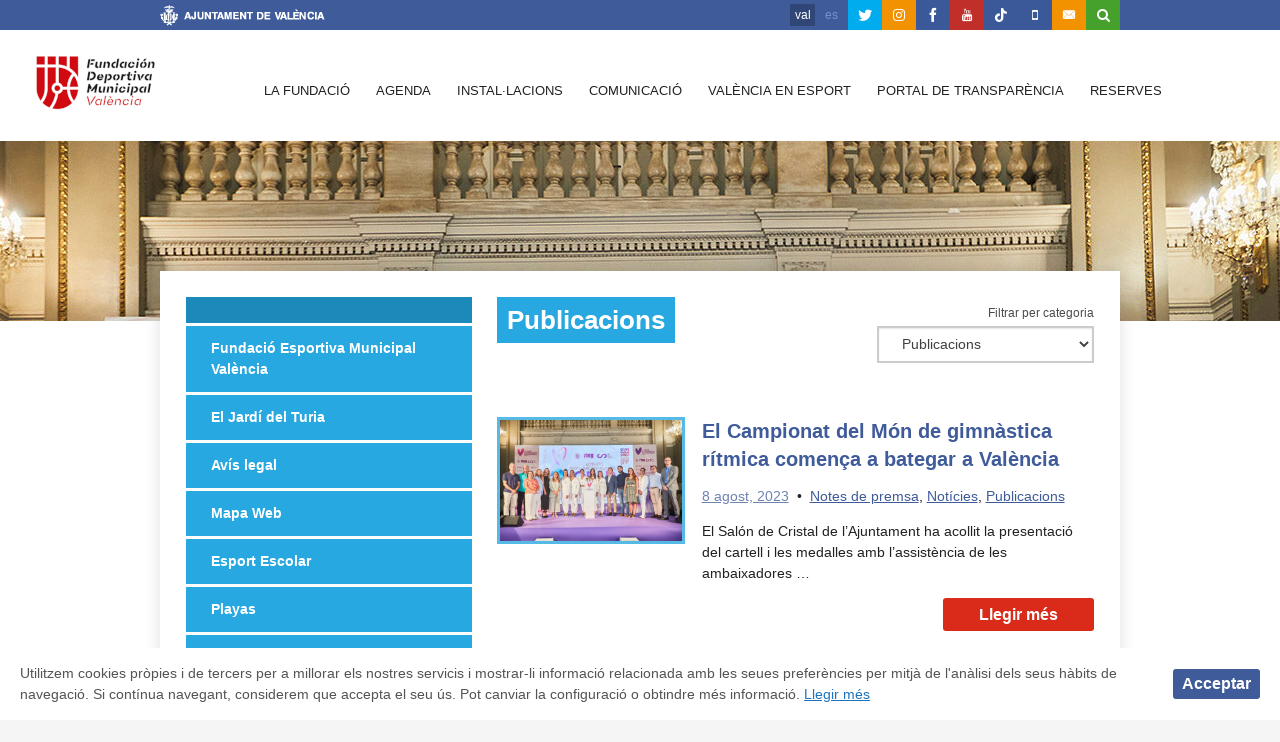

--- FILE ---
content_type: text/html; charset=UTF-8
request_url: https://www.fdmvalencia.es/categoria/noticies/publicacions/
body_size: 97616
content:
<!doctype html>
<!--[if lt IE 7]><html lang="val" prefix="og: http://ogp.me/ns#" class="no-js lt-ie9 lt-ie8 lt-ie7"> <![endif]-->
<!--[if (IE 7)&!(IEMobile)]><html lang="val" prefix="og: http://ogp.me/ns#" class="no-js lt-ie9 lt-ie8"><![endif]-->
<!--[if (IE 8)&!(IEMobile)]><html lang="val" prefix="og: http://ogp.me/ns#" class="no-js lt-ie9"><![endif]-->
<!--[if gt IE 8]><!--> <html lang="val" prefix="og: http://ogp.me/ns#" class="no-js"><!--<![endif]-->

<head>
    <meta charset="utf-8">
    

    <meta name="viewport" content="width=device-width">
    <meta http-equiv="X-UA-Compatible" content="IE=edge,chrome=1">

    <!--Twitter cards-->
    <!--<meta property="twitter:card" content="summary">
    <meta property="twitter:site" content="@FDMValencia">
    <meta property="twitter:title" content="Deporte Valencia">
    <meta property="twitter:description" content="La Fundación Deportiva Municipal de Valencia apoya y promueve el deporte popular, de base y de elite entre su ciudadanos">-->
    <!--<meta property="twitter:image:src" content="/logo.png">
    <meta property="twitter:domain" content="www.fdmvalencia.es">-->
    <!--End Twitter cards-->

    <link rel="icon" href="https://www.fdmvalencia.es/wp-content/themes/fdmvalenciatheme/favicon.ico">
    <link rel="pingback" href="https://www.fdmvalencia.es/xmlrpc.php">


    <script type="text/javascript" src="https://www.fdmvalencia.es/wp-content/themes/fdmvalenciatheme/library/js/libs/modernizr.custom.min.js"></script>

    <!-- wordpress head functions -->
    <link rel="alternate" hreflang="ca" href="https://www.fdmvalencia.es/categoria/noticies/publicacions/" />
<link rel="alternate" hreflang="es-es" href="https://www.fdmvalencia.es/es/categoria/noticias/publicaciones/" />

<!-- This site is optimized with the Yoast SEO plugin v9.4 - https://yoast.com/wordpress/plugins/seo/ -->
<title>Publicacions Archives - Fundación Deportiva Municipal Valencia</title>
<link rel="canonical" href="https://www.fdmvalencia.es/categoria/noticies/publicacions/" />
<link rel="next" href="https://www.fdmvalencia.es/categoria/noticies/publicacions/page/2/" />
<meta property="og:locale" content="ca_ES" />
<meta property="og:type" content="object" />
<meta property="og:title" content="Publicacions Archives - Fundación Deportiva Municipal Valencia" />
<meta property="og:url" content="https://www.fdmvalencia.es/categoria/noticies/publicacions/" />
<meta property="og:site_name" content="Fundación Deportiva Municipal Valencia" />
<meta property="og:image" content="http://www.fdmvalencia.es/wp-content/themes/deportevalencia/library/images/fdmvalencia.jpg" />
<meta name="twitter:card" content="summary" />
<meta name="twitter:title" content="Publicacions Archives - Fundación Deportiva Municipal Valencia" />
<meta name="twitter:site" content="@FDMValencia" />
<meta name="twitter:image" content="http://www.fdmvalencia.es/wp-content/themes/deportevalencia/library/images/fdmvalencia.jpg" />
<!-- / Yoast SEO plugin. -->

<link rel='dns-prefetch' href='//fonts.googleapis.com' />
<link rel='dns-prefetch' href='//s.w.org' />
<link rel="alternate" type="application/rss+xml" title="Fundación Deportiva Municipal Valencia &raquo; Publicacions Canal de les categories" href="https://www.fdmvalencia.es/categoria/noticies/publicacions/feed/" />
		<script type="text/javascript">
			window._wpemojiSettings = {"baseUrl":"https:\/\/s.w.org\/images\/core\/emoji\/11\/72x72\/","ext":".png","svgUrl":"https:\/\/s.w.org\/images\/core\/emoji\/11\/svg\/","svgExt":".svg","source":{"concatemoji":"https:\/\/www.fdmvalencia.es\/wp-includes\/js\/wp-emoji-release.min.js"}};
			!function(e,a,t){var n,r,o,i=a.createElement("canvas"),p=i.getContext&&i.getContext("2d");function s(e,t){var a=String.fromCharCode;p.clearRect(0,0,i.width,i.height),p.fillText(a.apply(this,e),0,0);e=i.toDataURL();return p.clearRect(0,0,i.width,i.height),p.fillText(a.apply(this,t),0,0),e===i.toDataURL()}function c(e){var t=a.createElement("script");t.src=e,t.defer=t.type="text/javascript",a.getElementsByTagName("head")[0].appendChild(t)}for(o=Array("flag","emoji"),t.supports={everything:!0,everythingExceptFlag:!0},r=0;r<o.length;r++)t.supports[o[r]]=function(e){if(!p||!p.fillText)return!1;switch(p.textBaseline="top",p.font="600 32px Arial",e){case"flag":return s([55356,56826,55356,56819],[55356,56826,8203,55356,56819])?!1:!s([55356,57332,56128,56423,56128,56418,56128,56421,56128,56430,56128,56423,56128,56447],[55356,57332,8203,56128,56423,8203,56128,56418,8203,56128,56421,8203,56128,56430,8203,56128,56423,8203,56128,56447]);case"emoji":return!s([55358,56760,9792,65039],[55358,56760,8203,9792,65039])}return!1}(o[r]),t.supports.everything=t.supports.everything&&t.supports[o[r]],"flag"!==o[r]&&(t.supports.everythingExceptFlag=t.supports.everythingExceptFlag&&t.supports[o[r]]);t.supports.everythingExceptFlag=t.supports.everythingExceptFlag&&!t.supports.flag,t.DOMReady=!1,t.readyCallback=function(){t.DOMReady=!0},t.supports.everything||(n=function(){t.readyCallback()},a.addEventListener?(a.addEventListener("DOMContentLoaded",n,!1),e.addEventListener("load",n,!1)):(e.attachEvent("onload",n),a.attachEvent("onreadystatechange",function(){"complete"===a.readyState&&t.readyCallback()})),(n=t.source||{}).concatemoji?c(n.concatemoji):n.wpemoji&&n.twemoji&&(c(n.twemoji),c(n.wpemoji)))}(window,document,window._wpemojiSettings);
		</script>
		<style type="text/css">
img.wp-smiley,
img.emoji {
	display: inline !important;
	border: none !important;
	box-shadow: none !important;
	height: 1em !important;
	width: 1em !important;
	margin: 0 .07em !important;
	vertical-align: -0.1em !important;
	background: none !important;
	padding: 0 !important;
}
</style>
<link rel='stylesheet' id='contact-form-7-css'  href='https://www.fdmvalencia.es/wp-content/plugins/contact-form-7/includes/css/styles.css' type='text/css' media='all' />
<link rel='stylesheet' id='events-manager-css'  href='https://www.fdmvalencia.es/wp-content/plugins/events-manager/includes/css/events_manager.css' type='text/css' media='all' />
<link rel='stylesheet' id='ce_responsive-css'  href='https://www.fdmvalencia.es/wp-content/plugins/simple-embed-code/css/video-container.min.css' type='text/css' media='all' />
<link rel='stylesheet' id='cookie-consent-style-css'  href='https://www.fdmvalencia.es/wp-content/plugins/uk-cookie-consent/assets/css/style.css' type='text/css' media='all' />
<link rel='stylesheet' id='OpenSans-css'  href='http://fonts.googleapis.com/css?family=Open+Sans%3A400%2C700%2C700italic%2C600italic%2C600%2C400italic' type='text/css' media='all' />
<link rel='stylesheet' id='bones-stylesheet-css'  href='https://www.fdmvalencia.es/wp-content/themes/fdmvalenciatheme/library/css/style.css' type='text/css' media='all' />
<!--[if lt IE 9]>
<link rel='stylesheet' id='bones-ie-only-css'  href='https://www.fdmvalencia.es/wp-content/themes/fdmvalenciatheme/library/css/ie.css' type='text/css' media='all' />
<![endif]-->
<script type='text/javascript' src='https://www.fdmvalencia.es/wp-includes/js/jquery/jquery.js'></script>
<script type='text/javascript' src='https://www.fdmvalencia.es/wp-includes/js/jquery/jquery-migrate.min.js'></script>
<script type='text/javascript' src='https://www.fdmvalencia.es/wp-includes/js/jquery/ui/core.min.js'></script>
<script type='text/javascript' src='https://www.fdmvalencia.es/wp-includes/js/jquery/ui/widget.min.js'></script>
<script type='text/javascript' src='https://www.fdmvalencia.es/wp-includes/js/jquery/ui/position.min.js'></script>
<script type='text/javascript' src='https://www.fdmvalencia.es/wp-includes/js/jquery/ui/mouse.min.js'></script>
<script type='text/javascript' src='https://www.fdmvalencia.es/wp-includes/js/jquery/ui/sortable.min.js'></script>
<script type='text/javascript' src='https://www.fdmvalencia.es/wp-includes/js/jquery/ui/datepicker.min.js'></script>
<script type='text/javascript'>
jQuery(document).ready(function(jQuery){jQuery.datepicker.setDefaults({"closeText":"Tanca","currentText":"Avui","monthNames":["gener","febrer","mar\u00e7","abril","maig","juny","juliol","agost","setembre","octubre","novembre","desembre"],"monthNamesShort":["gen.","febr.","mar\u00e7","abr.","maig","juny","jul.","ag.","set.","oct.","nov.","des."],"nextText":"Seg\u00fcent","prevText":"Anterior","dayNames":["Diumenge","Dilluns","Dimarts","Dimecres","Dijous","Divendres","Dissabte"],"dayNamesShort":["dg.","dl.","dt.","dc.","dj.","dv.","ds."],"dayNamesMin":["dg.","dl.","dt.","dc.","dj.","dv.","ds."],"dateFormat":"d MM, yy","firstDay":1,"isRTL":false});});
</script>
<script type='text/javascript' src='https://www.fdmvalencia.es/wp-includes/js/jquery/ui/menu.min.js'></script>
<script type='text/javascript' src='https://www.fdmvalencia.es/wp-includes/js/wp-a11y.min.js'></script>
<script type='text/javascript'>
/* <![CDATA[ */
var uiAutocompleteL10n = {"noResults":"No s'ha trobat cap resultat.","oneResult":"S'ha trobat un resultat. Utilitzeu les tecles \u00abamunt\u00bb i \u00abavall\u00bb per navegar.","manyResults":"S'han trobat %d resultats. Utilitzeu les tecles de fletxa per navegar.","itemSelected":"S'ha seleccionat l'element."};
/* ]]> */
</script>
<script type='text/javascript' src='https://www.fdmvalencia.es/wp-includes/js/jquery/ui/autocomplete.min.js'></script>
<script type='text/javascript' src='https://www.fdmvalencia.es/wp-includes/js/jquery/ui/resizable.min.js'></script>
<script type='text/javascript' src='https://www.fdmvalencia.es/wp-includes/js/jquery/ui/draggable.min.js'></script>
<script type='text/javascript' src='https://www.fdmvalencia.es/wp-includes/js/jquery/ui/button.min.js'></script>
<script type='text/javascript' src='https://www.fdmvalencia.es/wp-includes/js/jquery/ui/dialog.min.js'></script>
<script type='text/javascript'>
/* <![CDATA[ */
var EM = {"ajaxurl":"https:\/\/www.fdmvalencia.es\/wp-admin\/admin-ajax.php?em_lang=ca&lang=val","locationajaxurl":"https:\/\/www.fdmvalencia.es\/wp-admin\/admin-ajax.php?action=locations_search&em_lang=ca&lang=val","firstDay":"1","locale":"ca","dateFormat":"d M yy","ui_css":"https:\/\/www.fdmvalencia.es\/wp-content\/plugins\/events-manager\/includes\/css\/jquery-ui.min.css","show24hours":"1","is_ssl":"1","google_maps_api":"AIzaSyBkBt9JxXNd30yCRxNptVHIjGCQqz_c8Gc","txt_search":"Buscar","txt_searching":"Cercant...","txt_loading":"Carregant..."};
/* ]]> */
</script>
<script type='text/javascript' src='https://www.fdmvalencia.es/wp-content/plugins/events-manager/includes/js/events-manager.js'></script>
<link rel='https://api.w.org/' href='https://www.fdmvalencia.es/wp-json/' />
<meta name="generator" content="WPML ver:3.8.4 stt:2,64;" />
<style id="ctcc-css" type="text/css" media="screen">
				#catapult-cookie-bar {
					box-sizing: border-box;
					max-height: 0;
					opacity: 0;
					z-index: 99999;
					overflow: hidden;
					color: #545454;
					position: fixed;
					left: 0;
					bottom: 0;
					width: 100%;
					background-color: #ffffff;
				}
				#catapult-cookie-bar a {
					color: #1e73be;
				}
				#catapult-cookie-bar .x_close span {
					background-color: ;
				}
				button#catapultCookie {
					background:;
					color: ;
					border: 0; padding: 6px 9px; border-radius: 3px;
				}
				#catapult-cookie-bar h3 {
					color: #545454;
				}
				.has-cookie-bar #catapult-cookie-bar {
					opacity: 1;
					max-height: 999px;
					min-height: 30px;
				}</style><link rel="icon" href="https://www.fdmvalencia.es/wp-content/uploads/2017/11/cropped-ico512-1.jpg" sizes="32x32" />
<link rel="icon" href="https://www.fdmvalencia.es/wp-content/uploads/2017/11/cropped-ico512-1.jpg" sizes="192x192" />
<link rel="apple-touch-icon-precomposed" href="https://www.fdmvalencia.es/wp-content/uploads/2017/11/cropped-ico512-1.jpg" />
<meta name="msapplication-TileImage" content="https://www.fdmvalencia.es/wp-content/uploads/2017/11/cropped-ico512-1.jpg" />
		<style type="text/css" id="wp-custom-css">
			.floatLeft{
	float:left;
}		</style>
	    <!-- end of wordpress head -->

    <!-- drop Google Analytics Here -->
<!-- NUEVO CODIGO DEPORTEVALENCIA -->
<!--    <script>
        (function(i,s,o,g,r,a,m){i['GoogleAnalyticsObject']=r;i[r]=i[r]||function(){
            (i[r].q=i[r].q||[]).push(arguments)},i[r].l=1*new Date();a=s.createElement(o),
            m=s.getElementsByTagName(o)[0];a.async=1;a.src=g;m.parentNode.insertBefore(a,m)
        })(window,document,'script','//www.google-analytics.com/analytics.js','ga');

        ga('create', 'UA-41371340-1', 'deportevalencia.com');
        ga('send', 'pageview');

    </script> -->
<!-- NUEVO CODIGO FDM -->
<script>
  (function(i,s,o,g,r,a,m){i['GoogleAnalyticsObject']=r;i[r]=i[r]||function(){
  (i[r].q=i[r].q||[]).push(arguments)},i[r].l=1*new Date();a=s.createElement(o),
  m=s.getElementsByTagName(o)[0];a.async=1;a.src=g;m.parentNode.insertBefore(a,m)
  })(window,document,'script','https://www.google-analytics.com/analytics.js','ga');

  ga('create', 'UA-99326325-1', 'auto');
  ga('send', 'pageview');

</script>


    <!-- end analytics -->
    <script>var site_url = "https://www.fdmvalencia.es"</script>

    <!--Adaptive Images Cookie http://adaptive-images.com -->
    <script>document.cookie='resolution='+Math.max(screen.width,screen.height)+'; path=/';</script>
    <!--End Adaptive Images Cookie-->

    <!--[if lte IE 7]><script src="https://www.fdmvalencia.es/wp-content/themes/fdmvalenciatheme/library/js/lte-ie7.js"></script><![endif]-->
    <!--[if lte IE 8]><script src="https://www.fdmvalencia.es/wp-content/themes/fdmvalenciatheme/library/js/libs/respond.min.js"></script><![endif]-->


    <!--[if gte IE 9]>
    <style type="text/css">
        .gradient {
            filter: none;
        }
    </style>
    <![endif]-->
	<link rel="stylesheet" href="https://www.fdmvalencia.es/wp-content/themes/deportevalencia/library/css/font-awesome/css/font-awesome.min.css">
</head>

<body class="archive category category-publicacions category-1293">
<script type="text/javascript">
//<!{CDATA{
if(typeof navigator.plugins['Shockwave Flash']!=='undefined'){
//        document.write('si-flash');
	  document.cookie='flash_support=true';
}
else{
//        document.write('no-flash');
	  document.cookie='flash_support=false';
}
//]]>
</script>

    <div id="container">

        <header class="header clearfix" role="banner">
            <div id="top-bar">
    <div class="wrap">
        
        <a class="logo-ayto" href="http://www.valencia.es/" title="Ayuntamiento de Valencia" data-wpel-link="external" target="_blank" rel="external noopener noreferrer"><span class="fdmv-icons cinta-ayto"></span></a>
        
        <nav>
            <ul class="rrss-icons right">

    <li class="twitter" title="Twitter">
        <a title="Twitter" href="https://twitter.com/FDMValencia" class="icon-twitter" target="_blank" data-wpel-link="external" rel="external noopener noreferrer"><em class="hidden">twitter</em></a>
    </li>

    <li class="mail" title="Instagram">
        <a title="Instagram" href="https://www.instagram.com/fdmvalencia/" class="fa fa-instagram" target="_blank" data-wpel-link="external" rel="external noopener noreferrer"><em class="hidden">Cuenta de Instagram</em></a>
    </li>

    
    <li class="facebook" title="Facebook">
        <a title="Facebook" href="https://www.facebook.com/pages/FDM-Deporte-Valencia/197744286912378" class="icon-facebook" target="_blank" data-wpel-link="external" rel="external noopener noreferrer"><em class="hidden">Facebook</em></a>
    </li>
    <li class="youtube" title="Youtube">
        <a title="Youtube" href="http://www.youtube.com/user/FDMValenciaa" class="icon-youtube" target="_blank" data-wpel-link="external" rel="external noopener noreferrer"><em class="hidden">Canal de Youtube</em></a>
    </li>
	<li class="facebook" title="Tiktok">
        <a title="Tiktok" href="https://www.tiktok.com/@fdm_valencia?_t=8X1DzrNLMaE&amp;_r=1" class="icon-tiktok" target="_blank" data-wpel-link="external" rel="external noopener noreferrer"><em class="hidden">Tik Tok</em></a>
    </li>
    <li class="facebook" title="APP Movil">
        <a title="APP Movil" href="http://civired.com/fdmapp/" class="fa fa-mobile" target="_blank" data-wpel-link="external" rel="external noopener noreferrer"><em class="hidden">APP M&oacute;vil</em></a>
    </li>
    <li class="mail" title="Contacto">
        <a href="https://www.fdmvalencia.es/la-fundacio/contacto/" title="Contacte" class="icon-envelope" data-wpel-link="internal"><em class="hidden">Contacto</em></a>
    </li>
    <li class="search-button">
        <a href="#" data-wpel-link="internal"><i class="icon-search"></i><i class="icon-cancel">&#215;</i></a>
    </li>

</ul>
	        <ul class="language-selector"><li>val</li><li><a href="https://www.fdmvalencia.es/es/categoria/noticias/publicaciones/" data-wpel-link="internal">es</a></li></ul>        </nav>
        
		<form role="search" method="get" id="searchform" action="https://www.fdmvalencia.es/" class="search-form" title="Cercador en la FDM València" >
	<input type="text" value="" name="s" id="s" class="input" title="Cercar en la FDM València" />
	<input type="submit" id="searchsubmit" value="Cercar" class="submit" title="Cercar"/>
</form>		
    </div>
</div>            <div id="inner-header" class=" clearfix">

    <div class="header-menu">
        <div class="menu-button">Menú</div>
        <nav role="navigation" id="header-nav">
            <ul id="menu-principal-valenciano" class="nav top-nav flexnav" data-breakpoint="900"><li id="menu-item-42090" class="blue menu-item menu-item-type-post_type menu-item-object-page menu-item-has-children menu-item-42090"><a href="https://www.fdmvalencia.es/la-fundacio/" data-wpel-link="internal">La fundació</a>
<ul class="sub-menu">
	<li id="menu-item-42091" class="menu-item menu-item-type-post_type menu-item-object-page menu-item-42091"><a href="https://www.fdmvalencia.es/la-fundacio/documents-legals/" data-wpel-link="internal">Documents Legals</a></li>
	<li id="menu-item-42092" class="menu-item menu-item-type-post_type menu-item-object-page menu-item-42092"><a href="https://www.fdmvalencia.es/la-fundacio/servicios/" data-wpel-link="internal">Servicios</a></li>
	<li id="menu-item-42093" class="menu-item menu-item-type-post_type menu-item-object-page menu-item-42093"><a href="https://www.fdmvalencia.es/la-fundacio/programes/" data-wpel-link="internal">Programes</a></li>
	<li id="menu-item-42094" class="menu-item menu-item-type-post_type menu-item-object-page menu-item-42094"><a href="https://www.fdmvalencia.es/la-fundacio/intranets/" data-wpel-link="internal">Intranets</a></li>
	<li id="menu-item-42095" class="menu-item menu-item-type-post_type menu-item-object-page menu-item-42095"><a href="https://www.fdmvalencia.es/la-fundacio/sugerencias-y-reclamaciones/" data-wpel-link="internal">Sugerencias y Reclamaciones/Quejas</a></li>
	<li id="menu-item-69448" class="menu-item menu-item-type-post_type menu-item-object-page menu-item-69448"><a href="https://www.fdmvalencia.es/compensacions-i-devolucions/" data-wpel-link="internal">Compensacions i Devolucions</a></li>
	<li id="menu-item-80728" class="menu-item menu-item-type-post_type menu-item-object-page menu-item-80728"><a href="https://www.fdmvalencia.es/la-fundacio/perfil-del-contratante/" data-wpel-link="internal">Perfil del contractant</a></li>
	<li id="menu-item-92799" class="menu-item menu-item-type-post_type menu-item-object-page menu-item-92799"><a href="https://www.fdmvalencia.es/la-fundacio/canal-de-denuncias/" data-wpel-link="internal">Canal de Denúncies</a></li>
	<li id="menu-item-42096" class="menu-item menu-item-type-post_type menu-item-object-page menu-item-42096"><a href="https://www.fdmvalencia.es/la-fundacio/contacto/" data-wpel-link="internal">Contacte</a></li>
</ul>
</li>
<li id="menu-item-42097" class="red menu-item menu-item-type-post_type menu-item-object-page menu-item-42097"><a href="https://www.fdmvalencia.es/agenda/" data-wpel-link="internal">Agenda</a></li>
<li id="menu-item-48064" class="menu-item menu-item-type-post_type menu-item-object-page menu-item-has-children menu-item-48064"><a href="https://www.fdmvalencia.es/instal%c2%b7lacions/" data-wpel-link="internal">Instal·lacions</a>
<ul class="sub-menu">
	<li id="menu-item-45747" class="menu-item menu-item-type-post_type menu-item-object-page menu-item-45747"><a href="https://www.fdmvalencia.es/la-fundacio/documents-legals/solicitud-de-instalaciones/" data-wpel-link="internal">Sol·licitud d&#8217;Instal·lacions</a></li>
</ul>
</li>
<li id="menu-item-42099" class="blue-nice menu-item menu-item-type-post_type menu-item-object-page menu-item-has-children menu-item-42099"><a href="https://www.fdmvalencia.es/comunicacio/" data-wpel-link="internal">Comunicació</a>
<ul class="sub-menu">
	<li id="menu-item-42100" class="menu-item menu-item-type-post_type menu-item-object-page menu-item-42100"><a href="https://www.fdmvalencia.es/comunicacio/noticies/" data-wpel-link="internal">Notícies</a></li>
	<li id="menu-item-84233" class="menu-item menu-item-type-post_type menu-item-object-page menu-item-84233"><a href="https://www.fdmvalencia.es/comunicacio/premsa/" data-wpel-link="internal">Notes de premsa</a></li>
	<li id="menu-item-101395" class="menu-item menu-item-type-post_type menu-item-object-page menu-item-101395"><a href="https://www.fdmvalencia.es/comunicacio/publicacions/" data-wpel-link="internal">Publicacions</a></li>
	<li id="menu-item-42103" class="menu-item menu-item-type-post_type menu-item-object-page menu-item-42103"><a href="https://www.fdmvalencia.es/comunicacio/vet/" data-wpel-link="internal">VETV</a></li>
	<li id="menu-item-42104" class="menu-item menu-item-type-post_type menu-item-object-page menu-item-42104"><a href="https://www.fdmvalencia.es/comunicacio/vem/" data-wpel-link="internal">VEM</a></li>
</ul>
</li>
<li id="menu-item-42105" class="orange menu-item menu-item-type-post_type menu-item-object-page menu-item-has-children menu-item-42105"><a href="https://www.fdmvalencia.es/valencia-en-esport/" data-wpel-link="internal">València en esport</a>
<ul class="sub-menu">
	<li id="menu-item-88002" class="menu-item menu-item-type-custom menu-item-object-custom menu-item-88002"><a href="https://www.fdmvalencia.es/esport-escolar/" data-wpel-link="internal">Escoles i Jocs Esportius</a></li>
	<li id="menu-item-42107" class="menu-item menu-item-type-post_type menu-item-object-page menu-item-42107"><a href="https://www.fdmvalencia.es/valencia-en-esport/premios-al-merito-deportivo/" data-wpel-link="internal">Premios al Mérito Deportivo Ciudad de Valencia</a></li>
	<li id="menu-item-42108" class="menu-item menu-item-type-post_type menu-item-object-page menu-item-42108"><a href="https://www.fdmvalencia.es/valencia-en-esport/turisme/" data-wpel-link="internal">Turisme i esport</a></li>
	<li id="menu-item-42109" class="menu-item menu-item-type-post_type menu-item-object-page menu-item-42109"><a href="https://www.fdmvalencia.es/valencia-en-esport/economica-i-coneixement/" data-wpel-link="internal">Econòmica i coneixement</a></li>
	<li id="menu-item-42110" class="menu-item menu-item-type-post_type menu-item-object-page menu-item-42110"><a href="https://www.fdmvalencia.es/valencia-en-esport/voluntariat-esportiu-de-valencia/" data-wpel-link="internal">Voluntariat Esportiu de València</a></li>
	<li id="menu-item-42113" class="menu-item menu-item-type-post_type menu-item-object-page menu-item-42113"><a href="https://www.fdmvalencia.es/valencia-en-esport/congressos/" data-wpel-link="internal">Congressos</a></li>
	<li id="menu-item-42111" class="menu-item menu-item-type-post_type menu-item-object-page menu-item-42111"><a href="https://www.fdmvalencia.es/valencia-en-esport/associacionisme-esportiu/" data-wpel-link="internal">Associacionisme esportiu</a></li>
</ul>
</li>
<li id="menu-item-80757" class="menu-item menu-item-type-custom menu-item-object-custom menu-item-80757"><a href="https://www.valencia.es/web/transparencia-fundacion-deportiva-municipal/val/inicio" data-wpel-link="external" target="_blank" rel="external noopener noreferrer">Portal de Transparència</a></li>
<li id="menu-item-83911" class="menu-item menu-item-type-post_type menu-item-object-page menu-item-has-children menu-item-83911"><a href="https://www.fdmvalencia.es/reservas/" data-wpel-link="internal">Reserves</a>
<ul class="sub-menu">
	<li id="menu-item-83912" class="menu-item menu-item-type-custom menu-item-object-custom menu-item-83912"><a href="https://reservas.fdmvalencia.es/Login.aspx" data-wpel-link="external" target="_blank" rel="external noopener noreferrer">Ciutadans</a></li>
	<li id="menu-item-83913" class="menu-item menu-item-type-custom menu-item-object-custom menu-item-83913"><a href="https://entidades.fdmvalencia.es/Login.aspx" data-wpel-link="external" target="_blank" rel="external noopener noreferrer">Entitats</a></li>
</ul>
</li>
</ul>        </nav>
    </div>

    <div class="header-logo">
        <p id="logo"><a href="https://www.fdmvalencia.es" rel="nofollow" data-wpel-link="internal"><img src="https://www.fdmvalencia.es/wp-content/themes/fdmvalenciatheme/library/images/logo-rojo.png" alt="Fundación Deportiva Municipal Valencia" title="Fundación Deportiva Municipal Valencia" /></a></p>
    </div>


</div> <!-- end #inner-header -->	    <meta http-equiv="expires" content="-1" />
	    <meta http-equiv="pragma" content="no-cache" />
        </header> <!-- end header -->

    
<div id="content" class="blue-nice">
	    <div id="main" class="clearfix" role="main">
		    <div id="post-87648" class="clearfix post-87648 post type-post status-publish format-standard has-post-thumbnail hentry category-notes-de-premsa category-noticies category-publicacions" role="article" itemscope itemtype="http://schema.org/BlogPosting">
			
			    <header class="article-header smaller block parallax" style="background-image: url(https://www.fdmvalencia.es/wp-content/uploads/2023/08/08-08-23_campeonato_gimnasia_valencia_04-1280x850.jpg)" data-stellar-background-ratio="0.5">
					<div class="wrap">
						<div class="content right eightcol">
                            
						</div>
				    </div>
			    </header><!-- end article header -->
		
			    <div class="wrap page-wrapper clearfix smaller">
			    
				    <section class="entry-content clearfix eightcol pull-right last" itemprop="articleBody">
				    	<header class="clearfix">		    	
                            <h2>Publicacions</h2>
                            <div class="category-selector premios-selector right text-align-right">
    <label for="cat">Filtrar per categoria</label>
    <select  name='cat' id='cat' class='postform' >
	<option value='-1'>Seleccione una categoría</option>
	<option class="level-0" value="1261">Notícies</option>
	<option class="level-1" value="1279">&nbsp;&nbsp;&nbsp;Carreres Populars</option>
	<option class="level-1" value="1280">&nbsp;&nbsp;&nbsp;Concursos-adjudicacions</option>
	<option class="level-1" value="1281">&nbsp;&nbsp;&nbsp;Ocupació</option>
	<option class="level-1" value="1282">&nbsp;&nbsp;&nbsp;Escoles Esportives</option>
	<option class="level-1" value="1283">&nbsp;&nbsp;&nbsp;Exposició</option>
	<option class="level-1" value="1284">&nbsp;&nbsp;&nbsp;Fires i Congressos</option>
	<option class="level-1" value="1285">&nbsp;&nbsp;&nbsp;Formació @val</option>
	<option class="level-1" value="1286">&nbsp;&nbsp;&nbsp;Instal·lacions Esportives</option>
	<option class="level-1" value="1287">&nbsp;&nbsp;&nbsp;Jocs Esportius Municipals</option>
	<option class="level-1" value="1289">&nbsp;&nbsp;&nbsp;Notícies esportives</option>
	<option class="level-1" value="1290">&nbsp;&nbsp;&nbsp;Oferta de cursos @val</option>
	<option class="level-1" value="1291">&nbsp;&nbsp;&nbsp;Premis i Concursos</option>
	<option class="level-1" value="1292">&nbsp;&nbsp;&nbsp;Presentacions</option>
	<option class="level-1" value="1293" selected="selected">&nbsp;&nbsp;&nbsp;Publicacions</option>
	<option class="level-1" value="1294">&nbsp;&nbsp;&nbsp;Salut</option>
	<option class="level-1" value="1295">&nbsp;&nbsp;&nbsp;Subvencions</option>
	<option class="level-1" value="1296">&nbsp;&nbsp;&nbsp;Voluntariat esportiu</option>
	<option class="level-1" value="2203">&nbsp;&nbsp;&nbsp;Trofeo Ciudad de Valencia</option>
	<option class="level-0" value="1288">Notes de premsa</option>
</select>
</div>

<script type='text/javascript'>
/* <![CDATA[ */
    var dropdown = document.getElementById("cat");
    function onCatChange() {
        if ( dropdown.options[dropdown.selectedIndex].value > 0 ) {
            location.href = "https://www.fdmvalencia.es/?cat="+dropdown.options[dropdown.selectedIndex].value;
        }
    }
    dropdown.onchange = onCatChange;
/* ]]> */
</script>
				    	</header>

                    <div class="post-list">   	
                                                    <article class="item">

			<div class="post-thumbnail fourcol first">
		
						
			<a title="El Campionat del Món de gimnàstica rítmica comença a bategar a València" href="https://www.fdmvalencia.es/el-campeonato-del-mundo-de-gimnasia-ritmica-comienza-a-latir-en-valencia/" data-wpel-link="internal">
				<img width="300" height="199" src="https://www.fdmvalencia.es/wp-content/uploads/2023/08/08-08-23_campeonato_gimnasia_valencia_04-300x199.jpg" class="attachment-medium size-medium wp-post-image" alt="" srcset="https://www.fdmvalencia.es/wp-content/uploads/2023/08/08-08-23_campeonato_gimnasia_valencia_04-300x199.jpg 300w, https://www.fdmvalencia.es/wp-content/uploads/2023/08/08-08-23_campeonato_gimnasia_valencia_04-768x510.jpg 768w, https://www.fdmvalencia.es/wp-content/uploads/2023/08/08-08-23_campeonato_gimnasia_valencia_04.jpg 1280w, https://www.fdmvalencia.es/wp-content/uploads/2023/08/08-08-23_campeonato_gimnasia_valencia_04-620x412.jpg 620w" sizes="(max-width: 300px) 100vw, 300px" />			</a>
					</div>
		
	<div class="content eightcol last">
		<h5 class="h4" title="El Campionat del Món de gimnàstica rítmica comença a bategar a València">
			<a href="https://www.fdmvalencia.es/el-campeonato-del-mundo-de-gimnasia-ritmica-comienza-a-latir-en-valencia/" title="El Campionat del Món de gimnàstica rítmica comença a bategar a València" data-wpel-link="internal">El Campionat del Món de gimnàstica rítmica comença a bategar a València</a></h5>
			<p>
				<a href="https://www.fdmvalencia.es/el-campeonato-del-mundo-de-gimnasia-ritmica-comienza-a-latir-en-valencia/" title="14:43" rel="bookmark" data-wpel-link="internal"><time class="post-date" datetime="2023-08-08T14:43:42+02:00">8 agost, 2023</time></a>				&nbsp;&#8226;&nbsp;
				<span class="category"><a href="https://www.fdmvalencia.es/categoria/notes-de-premsa/" rel="tag" data-wpel-link="internal">Notes de premsa</a>, <a href="https://www.fdmvalencia.es/categoria/noticies/" rel="tag" data-wpel-link="internal">Notícies</a>, <a href="https://www.fdmvalencia.es/categoria/noticies/publicacions/" rel="tag" data-wpel-link="internal">Publicacions</a></span>			</p>
			
							<p>El Salón de Cristal de l’Ajuntament ha acollit la presentació del cartell i les medalles amb l&#8217;assistència de les ambaixadores &#8230; </p>
				<p class="mobile_center">
					<a class="button red right mobile_center" href="https://www.fdmvalencia.es/el-campeonato-del-mundo-de-gimnasia-ritmica-comienza-a-latir-en-valencia/" title="El Campionat del Món de gimnàstica rítmica comença a bategar a València" data-wpel-link="internal">Llegir més</a>
				</p>
				</div>
	
		
	
</article>

<hr class="clear separator gray">
                                                    <article class="item">

			<div class="post-thumbnail fourcol first">
		
						
			<a title="Manual de Gestió per a Entitats i Associacions Esportives de Base 2023: obligacions administratives, comptables, fiscals i laborals" href="https://www.fdmvalencia.es/manual-de-gestion-para-entidades-y-asociaciones-deportivas-de-base-2023-obligaciones-administrativas-contables-fiscales-y-laborales/" data-wpel-link="internal">
				<img width="300" height="212" src="https://www.fdmvalencia.es/wp-content/uploads/2023/03/invitacion_manual_gestion_2023-300x212.png" class="attachment-medium size-medium wp-post-image" alt="" srcset="https://www.fdmvalencia.es/wp-content/uploads/2023/03/invitacion_manual_gestion_2023-300x212.png 300w, https://www.fdmvalencia.es/wp-content/uploads/2023/03/invitacion_manual_gestion_2023-768x544.png 768w, https://www.fdmvalencia.es/wp-content/uploads/2023/03/invitacion_manual_gestion_2023-1280x906.png 1280w, https://www.fdmvalencia.es/wp-content/uploads/2023/03/invitacion_manual_gestion_2023-620x439.png 620w" sizes="(max-width: 300px) 100vw, 300px" />			</a>
					</div>
		
	<div class="content eightcol last">
		<h5 class="h4" title="Manual de Gestió per a Entitats i Associacions Esportives de Base 2023: obligacions administratives, comptables, fiscals i laborals">
			<a href="https://www.fdmvalencia.es/manual-de-gestion-para-entidades-y-asociaciones-deportivas-de-base-2023-obligaciones-administrativas-contables-fiscales-y-laborales/" title="Manual de Gestió per a Entitats i Associacions Esportives de Base 2023: obligacions administratives, comptables, fiscals i laborals" data-wpel-link="internal">Manual de Gestió per a Entitats i Associacions Esportives de Base 2023: obligacions administratives, comptables, fiscals i laborals</a></h5>
			<p>
				<a href="https://www.fdmvalencia.es/manual-de-gestion-para-entidades-y-asociaciones-deportivas-de-base-2023-obligaciones-administrativas-contables-fiscales-y-laborales/" title="10:27" rel="bookmark" data-wpel-link="internal"><time class="post-date" datetime="2023-03-15T10:27:33+01:00">15 març, 2023</time></a>				&nbsp;&#8226;&nbsp;
				<span class="category"><a href="https://www.fdmvalencia.es/categoria/noticies/" rel="tag" data-wpel-link="internal">Notícies</a>, <a href="https://www.fdmvalencia.es/categoria/noticies/presentacions/" rel="tag" data-wpel-link="internal">Presentacions</a>, <a href="https://www.fdmvalencia.es/categoria/noticies/publicacions/" rel="tag" data-wpel-link="internal">Publicacions</a></span>			</p>
			
							<p>La Fundació Esportiva Municipal de València presentarà el pròxim dia 23 de març, a les 18:30h. en la Saló d&#8217;Actes del Complex &#8230; </p>
				<p class="mobile_center">
					<a class="button red right mobile_center" href="https://www.fdmvalencia.es/manual-de-gestion-para-entidades-y-asociaciones-deportivas-de-base-2023-obligaciones-administrativas-contables-fiscales-y-laborales/" title="Manual de Gestió per a Entitats i Associacions Esportives de Base 2023: obligacions administratives, comptables, fiscals i laborals" data-wpel-link="internal">Llegir més</a>
				</p>
				</div>
	
		
	
</article>

<hr class="clear separator gray">
                                                    <article class="item">

			<div class="post-thumbnail fourcol first">
		
						
			<a title="Llistat provisional de personal admés i no admés per a la creació d&#8217;una Borsa de Treball de Tècnic/a Jurídic/a" href="https://www.fdmvalencia.es/llistat-provisional-de-personal-admes-i-no-admes-per-a-la-creacio-duna-borsa-de-treball-de-tecnic-a-juridic-a/" data-wpel-link="internal">
				<img width="300" height="199" src="https://www.fdmvalencia.es/wp-content/uploads/2024/11/oposiciones_02-300x199.jpg" class="attachment-medium size-medium wp-post-image" alt="" srcset="https://www.fdmvalencia.es/wp-content/uploads/2024/11/oposiciones_02-300x199.jpg 300w, https://www.fdmvalencia.es/wp-content/uploads/2024/11/oposiciones_02-768x510.jpg 768w, https://www.fdmvalencia.es/wp-content/uploads/2024/11/oposiciones_02.jpg 1280w, https://www.fdmvalencia.es/wp-content/uploads/2024/11/oposiciones_02-620x412.jpg 620w" sizes="(max-width: 300px) 100vw, 300px" />			</a>
					</div>
		
	<div class="content eightcol last">
		<h5 class="h4" title="Llistat provisional de personal admés i no admés per a la creació d&#8217;una Borsa de Treball de Tècnic/a Jurídic/a">
			<a href="https://www.fdmvalencia.es/llistat-provisional-de-personal-admes-i-no-admes-per-a-la-creacio-duna-borsa-de-treball-de-tecnic-a-juridic-a/" title="Llistat provisional de personal admés i no admés per a la creació d&#8217;una Borsa de Treball de Tècnic/a Jurídic/a" data-wpel-link="internal">Llistat provisional de personal admés i no admés per a la creació d&#8217;una Borsa de Treball de Tècnic/a Jurídic/a</a></h5>
			<p>
				<a href="https://www.fdmvalencia.es/llistat-provisional-de-personal-admes-i-no-admes-per-a-la-creacio-duna-borsa-de-treball-de-tecnic-a-juridic-a/" title="10:37" rel="bookmark" data-wpel-link="internal"><time class="post-date" datetime="2021-03-23T10:37:14+01:00">23 març, 2021</time></a>				&nbsp;&#8226;&nbsp;
				<span class="category"><a href="https://www.fdmvalencia.es/categoria/noticies/" rel="tag" data-wpel-link="internal">Notícies</a>, <a href="https://www.fdmvalencia.es/categoria/noticies/ocupacio/" rel="tag" data-wpel-link="internal">Ocupació</a>, <a href="https://www.fdmvalencia.es/categoria/noticies/publicacions/" rel="tag" data-wpel-link="internal">Publicacions</a></span>			</p>
			
							<p>La Fundació Esportiva Municipal, Organisme Autònom de l&#8217;Ajuntament de València, publica el llistat provisional de personal admés i no admés &#8230; </p>
				<p class="mobile_center">
					<a class="button red right mobile_center" href="https://www.fdmvalencia.es/llistat-provisional-de-personal-admes-i-no-admes-per-a-la-creacio-duna-borsa-de-treball-de-tecnic-a-juridic-a/" title="Llistat provisional de personal admés i no admés per a la creació d&#8217;una Borsa de Treball de Tècnic/a Jurídic/a" data-wpel-link="internal">Llegir més</a>
				</p>
				</div>
	
		
	
</article>

<hr class="clear separator gray">
                                                    <article class="item">

			<div class="post-thumbnail fourcol first">
		
						
			<a title="Protocolo de apertura y normas de uso de la instalación: Estadio Municipal “El Turia-Tramo III”" href="https://www.fdmvalencia.es/protocolo-de-apertura-y-uso-de-la-instalacion-estadio-municipal-el-turia-tramo-iii/" data-wpel-link="internal">
				<img width="300" height="201" src="https://www.fdmvalencia.es/wp-content/uploads/2013/04/pista-100m-300x201.jpg" class="attachment-medium size-medium wp-post-image" alt="" srcset="https://www.fdmvalencia.es/wp-content/uploads/2013/04/pista-100m-300x201.jpg 300w, https://www.fdmvalencia.es/wp-content/uploads/2013/04/pista-100m-768x514.jpg 768w, https://www.fdmvalencia.es/wp-content/uploads/2013/04/pista-100m-620x415.jpg 620w, https://www.fdmvalencia.es/wp-content/uploads/2013/04/pista-100m.jpg 1024w" sizes="(max-width: 300px) 100vw, 300px" />			</a>
					</div>
		
	<div class="content eightcol last">
		<h5 class="h4" title="Protocolo de apertura y normas de uso de la instalación: Estadio Municipal “El Turia-Tramo III”">
			<a href="https://www.fdmvalencia.es/protocolo-de-apertura-y-uso-de-la-instalacion-estadio-municipal-el-turia-tramo-iii/" title="Protocolo de apertura y normas de uso de la instalación: Estadio Municipal “El Turia-Tramo III”" data-wpel-link="internal">Protocolo de apertura y normas de uso de la instalación: Estadio Municipal “El Turia-Tramo III”</a></h5>
			<p>
				<a href="https://www.fdmvalencia.es/protocolo-de-apertura-y-uso-de-la-instalacion-estadio-municipal-el-turia-tramo-iii/" title="16:23" rel="bookmark" data-wpel-link="internal"><time class="post-date" datetime="2020-05-19T16:23:32+02:00">19 maig, 2020</time></a>				&nbsp;&#8226;&nbsp;
				<span class="category"><a href="https://www.fdmvalencia.es/categoria/noticies/" rel="tag" data-wpel-link="internal">Notícies</a>, <a href="https://www.fdmvalencia.es/categoria/noticies/publicacions/" rel="tag" data-wpel-link="internal">Publicacions</a></span>			</p>
			
							<p>NORMAS DE ACCESO Y USO DE LAS INSTALACIONES &nbsp; Desde este enlace puede acceder y descargar todas las declaraciones de responsabilidad y &#8230; </p>
				<p class="mobile_center">
					<a class="button red right mobile_center" href="https://www.fdmvalencia.es/protocolo-de-apertura-y-uso-de-la-instalacion-estadio-municipal-el-turia-tramo-iii/" title="Protocolo de apertura y normas de uso de la instalación: Estadio Municipal “El Turia-Tramo III”" data-wpel-link="internal">Llegir més</a>
				</p>
				</div>
	
		
	
</article>

<hr class="clear separator gray">
                                                    <article class="item">

			<div class="post-thumbnail fourcol first">
		
						
			<a title="Manual per a contribuir a una adequada gestió d&#8217;entitats i associacions esportives de base" href="https://www.fdmvalencia.es/manual-para-contribuir-a-una-adecuada-gestion-de-entidades-y-asociaciones-deportivas-de-base/" data-wpel-link="internal">
				<img width="300" height="169" src="https://www.fdmvalencia.es/wp-content/uploads/2016/04/presentacion-manualgestion1-300x169.jpg" class="attachment-medium size-medium wp-post-image" alt="" srcset="https://www.fdmvalencia.es/wp-content/uploads/2016/04/presentacion-manualgestion1-300x169.jpg 300w, https://www.fdmvalencia.es/wp-content/uploads/2016/04/presentacion-manualgestion1-768x432.jpg 768w, https://www.fdmvalencia.es/wp-content/uploads/2016/04/presentacion-manualgestion1-1280x720.jpg 1280w, https://www.fdmvalencia.es/wp-content/uploads/2016/04/presentacion-manualgestion1-620x349.jpg 620w, https://www.fdmvalencia.es/wp-content/uploads/2016/04/presentacion-manualgestion1.jpg 1600w" sizes="(max-width: 300px) 100vw, 300px" />			</a>
					</div>
		
	<div class="content eightcol last">
		<h5 class="h4" title="Manual per a contribuir a una adequada gestió d&#8217;entitats i associacions esportives de base">
			<a href="https://www.fdmvalencia.es/manual-para-contribuir-a-una-adecuada-gestion-de-entidades-y-asociaciones-deportivas-de-base/" title="Manual per a contribuir a una adequada gestió d&#8217;entitats i associacions esportives de base" data-wpel-link="internal">Manual per a contribuir a una adequada gestió d&#8217;entitats i associacions esportives de base</a></h5>
			<p>
				<a href="https://www.fdmvalencia.es/manual-para-contribuir-a-una-adecuada-gestion-de-entidades-y-asociaciones-deportivas-de-base/" title="21:14" rel="bookmark" data-wpel-link="internal"><time class="post-date" datetime="2016-04-12T21:14:08+02:00">12 abril, 2016</time></a>				&nbsp;&#8226;&nbsp;
				<span class="category"><a href="https://www.fdmvalencia.es/categoria/notes-de-premsa/" rel="tag" data-wpel-link="internal">Notes de premsa</a>, <a href="https://www.fdmvalencia.es/categoria/noticies/" rel="tag" data-wpel-link="internal">Notícies</a>, <a href="https://www.fdmvalencia.es/categoria/noticies/publicacions/" rel="tag" data-wpel-link="internal">Publicacions</a></span>			</p>
			
							<p>La Fundació Esportiva Municipal ha presentat en el Complex de la Petxina el ‘Manual de Gestió per a entitats i &#8230; </p>
				<p class="mobile_center">
					<a class="button red right mobile_center" href="https://www.fdmvalencia.es/manual-para-contribuir-a-una-adecuada-gestion-de-entidades-y-asociaciones-deportivas-de-base/" title="Manual per a contribuir a una adequada gestió d&#8217;entitats i associacions esportives de base" data-wpel-link="internal">Llegir més</a>
				</p>
				</div>
	
		
	
</article>

<hr class="clear separator gray">
                                                    <article class="item">

			<div class="post-thumbnail fourcol first">
		
						
			<a title="La Fundació Esportiva revisa el seu Pla Estratègic de l&#8217;Esport, que ja gaudix d&#8217;un 80% d&#8217;execució" href="https://www.fdmvalencia.es/la-fundacion-deportiva-revisa-su-plan-estrategico-del-deporte-que-ya-goza-de-un-80-de-ejecucion/" data-wpel-link="internal">
				<img width="300" height="167" src="https://www.fdmvalencia.es/wp-content/uploads/2015/04/Captura-de-pantalla-2015-04-15-a-las-9.51.33-300x167.png" class="attachment-medium size-medium wp-post-image" alt="" srcset="https://www.fdmvalencia.es/wp-content/uploads/2015/04/Captura-de-pantalla-2015-04-15-a-las-9.51.33-300x167.png 300w, https://www.fdmvalencia.es/wp-content/uploads/2015/04/Captura-de-pantalla-2015-04-15-a-las-9.51.33-768x429.png 768w, https://www.fdmvalencia.es/wp-content/uploads/2015/04/Captura-de-pantalla-2015-04-15-a-las-9.51.33-620x346.png 620w, https://www.fdmvalencia.es/wp-content/uploads/2015/04/Captura-de-pantalla-2015-04-15-a-las-9.51.33.png 957w" sizes="(max-width: 300px) 100vw, 300px" />			</a>
					</div>
		
	<div class="content eightcol last">
		<h5 class="h4" title="La Fundació Esportiva revisa el seu Pla Estratègic de l&#8217;Esport, que ja gaudix d&#8217;un 80% d&#8217;execució">
			<a href="https://www.fdmvalencia.es/la-fundacion-deportiva-revisa-su-plan-estrategico-del-deporte-que-ya-goza-de-un-80-de-ejecucion/" title="La Fundació Esportiva revisa el seu Pla Estratègic de l&#8217;Esport, que ja gaudix d&#8217;un 80% d&#8217;execució" data-wpel-link="internal">La Fundació Esportiva revisa el seu Pla Estratègic de l&#8217;Esport, que ja gaudix d&#8217;un 80% d&#8217;execució</a></h5>
			<p>
				<a href="https://www.fdmvalencia.es/la-fundacion-deportiva-revisa-su-plan-estrategico-del-deporte-que-ya-goza-de-un-80-de-ejecucion/" title="8:56" rel="bookmark" data-wpel-link="internal"><time class="post-date" datetime="2015-04-15T08:56:49+02:00">15 abril, 2015</time></a>				&nbsp;&#8226;&nbsp;
				<span class="category"><a href="https://www.fdmvalencia.es/categoria/noticies/instal%c2%b7lacions-esportives/" rel="tag" data-wpel-link="internal">Instal·lacions Esportives</a>, <a href="https://www.fdmvalencia.es/categoria/noticies/" rel="tag" data-wpel-link="internal">Notícies</a>, <a href="https://www.fdmvalencia.es/categoria/noticies/publicacions/" rel="tag" data-wpel-link="internal">Publicacions</a></span>			</p>
			
							<p>La Junta rectora de la Fundació Esportiva Municipal de l&#8217;Ajuntament de València ha aprovat la Revisió del Pla Estratègic de &#8230; </p>
				<p class="mobile_center">
					<a class="button red right mobile_center" href="https://www.fdmvalencia.es/la-fundacion-deportiva-revisa-su-plan-estrategico-del-deporte-que-ya-goza-de-un-80-de-ejecucion/" title="La Fundació Esportiva revisa el seu Pla Estratègic de l&#8217;Esport, que ja gaudix d&#8217;un 80% d&#8217;execució" data-wpel-link="internal">Llegir més</a>
				</p>
				</div>
	
		
	
</article>

<hr class="clear separator gray">
                                                    <article class="item">

			<div class="post-thumbnail fourcol first">
		
						
			<a title="La Marató de València 2013 va deixar 7,3 milions en la ciutat i va multiplicar per 3.9 cada euro invertit" href="https://www.fdmvalencia.es/el-maraton-de-valencia-2013-dejo-73-millones-en-la-ciudad-y-multiplico-por-3-9-cada-euro-invertido/" data-wpel-link="internal">
				<img width="300" height="199" src="https://www.fdmvalencia.es/wp-content/uploads/2014/01/maraton_vlc_2013-300x199.jpg" class="attachment-medium size-medium wp-post-image" alt="" srcset="https://www.fdmvalencia.es/wp-content/uploads/2014/01/maraton_vlc_2013-300x199.jpg 300w, https://www.fdmvalencia.es/wp-content/uploads/2014/01/maraton_vlc_2013-768x510.jpg 768w, https://www.fdmvalencia.es/wp-content/uploads/2014/01/maraton_vlc_2013.jpg 1280w, https://www.fdmvalencia.es/wp-content/uploads/2014/01/maraton_vlc_2013-620x412.jpg 620w" sizes="(max-width: 300px) 100vw, 300px" />			</a>
					</div>
		
	<div class="content eightcol last">
		<h5 class="h4" title="La Marató de València 2013 va deixar 7,3 milions en la ciutat i va multiplicar per 3.9 cada euro invertit">
			<a href="https://www.fdmvalencia.es/el-maraton-de-valencia-2013-dejo-73-millones-en-la-ciudad-y-multiplico-por-3-9-cada-euro-invertido/" title="La Marató de València 2013 va deixar 7,3 milions en la ciutat i va multiplicar per 3.9 cada euro invertit" data-wpel-link="internal">La Marató de València 2013 va deixar 7,3 milions en la ciutat i va multiplicar per 3.9 cada euro invertit</a></h5>
			<p>
				<a href="https://www.fdmvalencia.es/el-maraton-de-valencia-2013-dejo-73-millones-en-la-ciudad-y-multiplico-por-3-9-cada-euro-invertido/" title="10:00" rel="bookmark" data-wpel-link="internal"><time class="post-date" datetime="2014-01-25T10:00:07+01:00">25 gener, 2014</time></a>				&nbsp;&#8226;&nbsp;
				<span class="category"><a href="https://www.fdmvalencia.es/categoria/noticies/carreres-populars-val/" rel="tag" data-wpel-link="internal">Carreres Populars</a>, <a href="https://www.fdmvalencia.es/categoria/notes-de-premsa/" rel="tag" data-wpel-link="internal">Notes de premsa</a>, <a href="https://www.fdmvalencia.es/categoria/noticies/" rel="tag" data-wpel-link="internal">Notícies</a>, <a href="https://www.fdmvalencia.es/categoria/noticies/publicacions/" rel="tag" data-wpel-link="internal">Publicacions</a></span>			</p>
			
							<p>El turisme esportiu que va propiciar l&#8217;última edició de la Marató de València va deixar en la ciutat un gasto &#8230; </p>
				<p class="mobile_center">
					<a class="button red right mobile_center" href="https://www.fdmvalencia.es/el-maraton-de-valencia-2013-dejo-73-millones-en-la-ciudad-y-multiplico-por-3-9-cada-euro-invertido/" title="La Marató de València 2013 va deixar 7,3 milions en la ciutat i va multiplicar per 3.9 cada euro invertit" data-wpel-link="internal">Llegir més</a>
				</p>
				</div>
	
		
	
</article>

<hr class="clear separator gray">
                                                    <article class="item">

			<div class="post-thumbnail fourcol first">
		
						
			<a title="Estàs preparat? T&#8217;invitem a fer esport a València en el quint numero de la Revista VEM" href="https://www.fdmvalencia.es/estas-listo-te-invitamos-a-hacer-deporte-en-valencia-en-el-quinto-numero-de-la-revista-vem/" data-wpel-link="internal">
				<img width="300" height="194" src="https://www.fdmvalencia.es/wp-content/uploads/2014/01/portada-300x194.jpg" class="attachment-medium size-medium wp-post-image" alt="" srcset="https://www.fdmvalencia.es/wp-content/uploads/2014/01/portada-300x194.jpg 300w, https://www.fdmvalencia.es/wp-content/uploads/2014/01/portada-620x400.jpg 620w, https://www.fdmvalencia.es/wp-content/uploads/2014/01/portada.jpg 764w" sizes="(max-width: 300px) 100vw, 300px" />			</a>
					</div>
		
	<div class="content eightcol last">
		<h5 class="h4" title="Estàs preparat? T&#8217;invitem a fer esport a València en el quint numero de la Revista VEM">
			<a href="https://www.fdmvalencia.es/estas-listo-te-invitamos-a-hacer-deporte-en-valencia-en-el-quinto-numero-de-la-revista-vem/" title="Estàs preparat? T&#8217;invitem a fer esport a València en el quint numero de la Revista VEM" data-wpel-link="internal">Estàs preparat? T&#8217;invitem a fer esport a València en el quint numero de la Revista VEM</a></h5>
			<p>
				<a href="https://www.fdmvalencia.es/estas-listo-te-invitamos-a-hacer-deporte-en-valencia-en-el-quinto-numero-de-la-revista-vem/" title="13:42" rel="bookmark" data-wpel-link="internal"><time class="post-date" datetime="2014-01-17T13:42:42+01:00">17 gener, 2014</time></a>				&nbsp;&#8226;&nbsp;
				<span class="category"><a href="https://www.fdmvalencia.es/categoria/noticies/" rel="tag" data-wpel-link="internal">Notícies</a>, <a href="https://www.fdmvalencia.es/categoria/noticies/publicacions/" rel="tag" data-wpel-link="internal">Publicacions</a></span>			</p>
			
							<p>Acaba de començar l&#8217;any 2014 i és un sensacional moment per a començar a practicar esport i sumar-se a la &#8230; </p>
				<p class="mobile_center">
					<a class="button red right mobile_center" href="https://www.fdmvalencia.es/estas-listo-te-invitamos-a-hacer-deporte-en-valencia-en-el-quinto-numero-de-la-revista-vem/" title="Estàs preparat? T&#8217;invitem a fer esport a València en el quint numero de la Revista VEM" data-wpel-link="internal">Llegir més</a>
				</p>
				</div>
	
		
	
</article>

<hr class="clear separator gray">
                                                    <article class="item">

			<div class="post-thumbnail fourcol first">
		
						
			<a title="Quart número de la revista VEM: la Sala d’Armes València, esports amb tradició, carreres populars i tot l&#8217;esport valencià" href="https://www.fdmvalencia.es/cuarto-numero-de-la-revista-vem-la-sala-darmes-valencia-deportes-con-tradicion-carreras-populares-y-todo-el-deporte-valenciano/" data-wpel-link="internal">
				<img width="300" height="200" src="https://www.fdmvalencia.es/wp-content/uploads/2013/10/esgrima-0031-300x200.jpg" class="attachment-medium size-medium wp-post-image" alt="" srcset="https://www.fdmvalencia.es/wp-content/uploads/2013/10/esgrima-0031-300x200.jpg 300w, https://www.fdmvalencia.es/wp-content/uploads/2013/10/esgrima-0031-768x513.jpg 768w, https://www.fdmvalencia.es/wp-content/uploads/2013/10/esgrima-0031-1280x855.jpg 1280w, https://www.fdmvalencia.es/wp-content/uploads/2013/10/esgrima-0031-620x414.jpg 620w" sizes="(max-width: 300px) 100vw, 300px" />			</a>
					</div>
		
	<div class="content eightcol last">
		<h5 class="h4" title="Quart número de la revista VEM: la Sala d’Armes València, esports amb tradició, carreres populars i tot l&#8217;esport valencià">
			<a href="https://www.fdmvalencia.es/cuarto-numero-de-la-revista-vem-la-sala-darmes-valencia-deportes-con-tradicion-carreras-populares-y-todo-el-deporte-valenciano/" title="Quart número de la revista VEM: la Sala d’Armes València, esports amb tradició, carreres populars i tot l&#8217;esport valencià" data-wpel-link="internal">Quart número de la revista VEM: la Sala d’Armes València, esports amb tradició, carreres populars i tot l&#8217;esport valencià</a></h5>
			<p>
				<a href="https://www.fdmvalencia.es/cuarto-numero-de-la-revista-vem-la-sala-darmes-valencia-deportes-con-tradicion-carreras-populares-y-todo-el-deporte-valenciano/" title="13:38" rel="bookmark" data-wpel-link="internal"><time class="post-date" datetime="2013-10-25T13:38:37+02:00">25 octubre, 2013</time></a>				&nbsp;&#8226;&nbsp;
				<span class="category"><a href="https://www.fdmvalencia.es/categoria/noticies/" rel="tag" data-wpel-link="internal">Notícies</a>, <a href="https://www.fdmvalencia.es/categoria/noticies/publicacions/" rel="tag" data-wpel-link="internal">Publicacions</a></span>			</p>
			
							<p>Ja està ací el Quart número de la revista VEM (València Esport Magazín) en la que la Fundació Esportiva Municipal &#8230; </p>
				<p class="mobile_center">
					<a class="button red right mobile_center" href="https://www.fdmvalencia.es/cuarto-numero-de-la-revista-vem-la-sala-darmes-valencia-deportes-con-tradicion-carreras-populares-y-todo-el-deporte-valenciano/" title="Quart número de la revista VEM: la Sala d’Armes València, esports amb tradició, carreres populars i tot l&#8217;esport valencià" data-wpel-link="internal">Llegir més</a>
				</p>
				</div>
	
		
	
</article>

<hr class="clear separator gray">
                                                    <article class="item">

			<div class="post-thumbnail fourcol first">
		
						
			<a title="La Fundació Esportiva Municipal publica el número 3 de València Esport Magazine" href="https://www.fdmvalencia.es/la-fundacion-deportiva-municipal-publica-el-numero-3-de-valencia-esport-magazine/" data-wpel-link="internal">
				<img width="300" height="195" src="https://www.fdmvalencia.es/wp-content/uploads/2013/07/detalle_articulo-300x195.jpg" class="attachment-medium size-medium wp-post-image" alt="" srcset="https://www.fdmvalencia.es/wp-content/uploads/2013/07/detalle_articulo-300x195.jpg 300w, https://www.fdmvalencia.es/wp-content/uploads/2013/07/detalle_articulo-768x499.jpg 768w, https://www.fdmvalencia.es/wp-content/uploads/2013/07/detalle_articulo.jpg 1280w, https://www.fdmvalencia.es/wp-content/uploads/2013/07/detalle_articulo-620x403.jpg 620w, https://www.fdmvalencia.es/wp-content/uploads/2013/07/detalle_articulo-535x350.jpg 535w" sizes="(max-width: 300px) 100vw, 300px" />			</a>
					</div>
		
	<div class="content eightcol last">
		<h5 class="h4" title="La Fundació Esportiva Municipal publica el número 3 de València Esport Magazine">
			<a href="https://www.fdmvalencia.es/la-fundacion-deportiva-municipal-publica-el-numero-3-de-valencia-esport-magazine/" title="La Fundació Esportiva Municipal publica el número 3 de València Esport Magazine" data-wpel-link="internal">La Fundació Esportiva Municipal publica el número 3 de València Esport Magazine</a></h5>
			<p>
				<a href="https://www.fdmvalencia.es/la-fundacion-deportiva-municipal-publica-el-numero-3-de-valencia-esport-magazine/" title="9:54" rel="bookmark" data-wpel-link="internal"><time class="post-date" datetime="2013-07-25T09:54:48+02:00">25 juliol, 2013</time></a>				&nbsp;&#8226;&nbsp;
				<span class="category"><a href="https://www.fdmvalencia.es/categoria/noticies/" rel="tag" data-wpel-link="internal">Notícies</a>, <a href="https://www.fdmvalencia.es/categoria/noticies/noticies-esportives/" rel="tag" data-wpel-link="internal">Notícies esportives</a>, <a href="https://www.fdmvalencia.es/categoria/noticies/publicacions/" rel="tag" data-wpel-link="internal">Publicacions</a></span>			</p>
			
							<p>La Fundació Esportiva Municipal ha publicat de forma digital este matí el tercer nombre de la seua Revista VEM “València &#8230; </p>
				<p class="mobile_center">
					<a class="button red right mobile_center" href="https://www.fdmvalencia.es/la-fundacion-deportiva-municipal-publica-el-numero-3-de-valencia-esport-magazine/" title="La Fundació Esportiva Municipal publica el número 3 de València Esport Magazine" data-wpel-link="internal">Llegir més</a>
				</p>
				</div>
	
		
	
</article>

<hr class="clear separator gray">
                                            </div>
					
					
					  <nav class="page-navigation"><ol class="bones_page_navi clearfix"><li class="current">1</li><li><a href="https://www.fdmvalencia.es/categoria/noticies/publicacions/page/2/" data-wpel-link="internal">2</a></li><li class="next-link"><a href="https://www.fdmvalencia.es/categoria/noticies/publicacions/page/2/" data-wpel-link="internal">&#10095;</a></li></ol></nav>					    
					
					    				    	
					</section> <!-- end article section -->
                    <aside class="aside page-sidebar fourcol pull-left first">
                        <nav class="side-nav clearfix">
<h3 class="section-name li"><a href="" data-wpel-link="internal"></a></h3>
<ul><li class="page_item page-item-2345"><a href="https://www.fdmvalencia.es/" data-wpel-link="internal">Fundació Esportiva Municipal València</a></li>
<li class="page_item page-item-3244"><a href="https://www.fdmvalencia.es/el-jardi-del-turia/" data-wpel-link="internal">El Jardí del Turia</a></li>
<li class="page_item page-item-7359"><a href="https://www.fdmvalencia.es/avis-legal/" data-wpel-link="internal">Avís legal</a></li>
<li class="page_item page-item-7371"><a href="https://www.fdmvalencia.es/mapa-web/" data-wpel-link="internal">Mapa Web</a></li>
<li class="page_item page-item-18859 page_item_has_children"><a href="https://www.fdmvalencia.es/esport-escolar/" data-wpel-link="internal">Esport Escolar</a>
<ul class='children'>
	<li class="page_item page-item-18905 page_item_has_children"><a href="https://www.fdmvalencia.es/esport-escolar/escoles/" data-wpel-link="internal">Escoles esportives</a>
	<ul class='children'>
		<li class="page_item page-item-21168"><a href="https://www.fdmvalencia.es/esport-escolar/escoles/itinerario-deportivo/" data-wpel-link="internal">Itinerari esportiu</a></li>
		<li class="page_item page-item-21256"><a href="https://www.fdmvalencia.es/esport-escolar/escoles/precios-eedd/" data-wpel-link="internal">Preus EEDD</a></li>
		<li class="page_item page-item-21259"><a href="https://www.fdmvalencia.es/esport-escolar/escoles/mas-informacion/" data-wpel-link="internal">Més informació</a></li>
		<li class="page_item page-item-21263"><a href="https://www.fdmvalencia.es/esport-escolar/escoles/solicitudinscripcion/" data-wpel-link="internal">Sol·licitud/Inscripció</a></li>
		<li class="page_item page-item-21235"><a href="https://www.fdmvalencia.es/esport-escolar/escoles/listados-eedd/" data-wpel-link="internal">Llistats EEDD</a></li>
		<li class="page_item page-item-21182"><a href="https://www.fdmvalencia.es/esport-escolar/escoles/normativa/" data-wpel-link="internal">Normativa</a></li>
		<li class="page_item page-item-21176"><a href="https://www.fdmvalencia.es/esport-escolar/escoles/intranet/" data-wpel-link="internal">Intranet</a></li>
	</ul>
</li>
	<li class="page_item page-item-18908"><a href="https://www.fdmvalencia.es/esport-escolar/agenda/" data-wpel-link="internal">Agenda</a></li>
	<li class="page_item page-item-18910 page_item_has_children"><a href="https://www.fdmvalencia.es/esport-escolar/jocs-esportius/" data-wpel-link="internal">Jocs esportius</a>
	<ul class='children'>
		<li class="page_item page-item-18912"><a href="https://www.fdmvalencia.es/esport-escolar/jocs-esportius/informacio-i-documentacio/" data-wpel-link="internal">Informació i documentació</a></li>
	</ul>
</li>
	<li class="page_item page-item-18914 page_item_has_children"><a href="https://www.fdmvalencia.es/esport-escolar/activitats/" data-wpel-link="internal">Activitats escolars</a>
	<ul class='children'>
		<li class="page_item page-item-21151"><a href="https://www.fdmvalencia.es/esport-escolar/activitats/bonificaciones/" data-wpel-link="internal">Bonificacions</a></li>
	</ul>
</li>
	<li class="page_item page-item-18916"><a href="https://www.fdmvalencia.es/esport-escolar/presentacio/" data-wpel-link="internal">Esport escolar a València</a></li>
</ul>
</li>
<li class="page_item page-item-37595"><a href="https://www.fdmvalencia.es/playas/" data-wpel-link="internal">Playas</a></li>
<li class="page_item page-item-37599"><a href="https://www.fdmvalencia.es/lalbufera/" data-wpel-link="internal">L&#8217;Albufera</a></li>
<li class="page_item page-item-42508 page_item_has_children"><a href="https://www.fdmvalencia.es/contrata-con-nosotros/" data-wpel-link="internal">Contracta amb nosaltres</a>
<ul class='children'>
	<li class="page_item page-item-42511 page_item_has_children"><a href="https://www.fdmvalencia.es/contrata-con-nosotros/contratos-menores/" data-wpel-link="internal">Contractes menors</a>
	<ul class='children'>
		<li class="page_item page-item-45879"><a href="https://www.fdmvalencia.es/contrata-con-nosotros/contratos-menores/contractes-en-tramit/" data-wpel-link="internal">Contractes en tràmit</a></li>
		<li class="page_item page-item-45886"><a href="https://www.fdmvalencia.es/contrata-con-nosotros/contratos-menores/contractes-finalitzats/" data-wpel-link="internal">Contractes finalitzats</a></li>
	</ul>
</li>
</ul>
</li>
<li class="page_item page-item-52703"><a href="https://www.fdmvalencia.es/cookie-policy/" data-wpel-link="internal">Cookie Policy</a></li>
<li class="page_item page-item-69398"><a href="https://www.fdmvalencia.es/compensacions-i-devolucions/" data-wpel-link="internal">Compensacions i Devolucions</a></li>
<li class="page_item page-item-78323"><a href="https://www.fdmvalencia.es/politica-de-privacitat/" data-wpel-link="internal">Política de Privacitat</a></li>
<li class="page_item page-item-78328"><a href="https://www.fdmvalencia.es/politica-de-cookies/" data-wpel-link="internal">Política de Cookies</a></li>
<li class="page_item page-item-83843"><a href="https://www.fdmvalencia.es/reserves/" data-wpel-link="internal">Reserves</a></li>
<li class="page_item page-item-83871"><a href="https://www.fdmvalencia.es/reservas/" data-wpel-link="internal">Reserves</a></li>
<li class="page_item page-item-86497"><a href="https://www.fdmvalencia.es/solicitud-de-devolucion-de-precios-publicos/" data-wpel-link="internal">SOLICITUD DE DEVOLUCIÓN DE PRECIOS PÚBLICOS</a></li>
<li class="page_item page-item-86898"><a href="https://www.fdmvalencia.es/solicitud-de-eventos/" data-wpel-link="internal">Sol.licitud d&#8217;esdeveniments esportius</a></li>
<li class="page_item page-item-90592"><a href="https://www.fdmvalencia.es/lajuntament-de-valencia-llanca-les-ajudes-a-lesport-de-la-ciutat-amb-mes-dun-milio-deuros-disponibles/" data-wpel-link="internal">L&#8217;Ajuntament de València llança les ajudes a l&#8217;esport de la ciutat amb més d&#8217;un milió d&#8217;euros disponibles</a></li>
<li class="page_item page-item-90596"><a href="https://www.fdmvalencia.es/la-fundacio-esportiva-municipal-de-valencia-recorda-les-normes-sobre-la-venda-i-el-consum-dalcohol-i-tabac-en-les-installacions-esportives-municipals-de-la-ciutat/" data-wpel-link="internal">La Fundació Esportiva Municipal de València recorda les normes sobre la venda i el consum d&#8217;alcohol i tabac en les Instal·lacions Esportives Municipals de la ciutat</a></li>
<li class="page_item page-item-90608"><a href="https://www.fdmvalencia.es/mercedes-llorens-escriba-descanse-en-pau/" data-wpel-link="internal">Mercedes Llorens Escriba, descanse en pau</a></li>
<li class="page_item page-item-90620"><a href="https://www.fdmvalencia.es/la-temporada-2023-2024-de-les-miniolimpiades-aconsegueix-el-seu-equador/" data-wpel-link="internal">La temporada 2023/2024 de les Miniolimpiades aconsegueix el seu equador</a></li>
<li class="page_item page-item-90628"><a href="https://www.fdmvalencia.es/esports-al-barri-plena-desport-el-barri-de-la-fonteta/" data-wpel-link="internal">&#8216;Esports al Barri’ plena d&#8217;esport el barri de la Fonteta</a></li>
<li class="page_item page-item-90632"><a href="https://www.fdmvalencia.es/finalitza-el-termini-dallegacions-a-les-bases-de-les-noves-autoritzacions-demanials-de-25-installacions-esportives/" data-wpel-link="internal">Finalitza el termini d&#8217;al·legacions a les bases de les noves autoritzacions demanials de 25 instal·lacions esportives</a></li>
<li class="page_item page-item-100166"><a href="https://www.fdmvalencia.es/portal-de-transparencia/" data-wpel-link="internal">Portal de Transparència</a></li>
<li class="page_item page-item-2259"><a href="https://www.fdmvalencia.es/agenda/" data-wpel-link="internal">Agenda</a></li>
<li class="page_item page-item-2302 page_item_has_children"><a href="https://www.fdmvalencia.es/valencia-en-esport/" data-wpel-link="internal">València en esport</a>
<ul class='children'>
	<li class="page_item page-item-6403 page_item_has_children"><a href="https://www.fdmvalencia.es/valencia-en-esport/premios-al-merito-deportivo/" data-wpel-link="internal">Premios al Mérito Deportivo Ciudad de Valencia</a>
	<ul class='children'>
		<li class="page_item page-item-6407"><a href="https://www.fdmvalencia.es/valencia-en-esport/premios-al-merito-deportivo/bases-decimotercera-edicion/" data-wpel-link="internal">Bases de los Premios al Mérito Deportivo</a></li>
	</ul>
</li>
	<li class="page_item page-item-6420"><a href="https://www.fdmvalencia.es/valencia-en-esport/turisme/" data-wpel-link="internal">Turisme i esport</a></li>
	<li class="page_item page-item-6434"><a href="https://www.fdmvalencia.es/valencia-en-esport/economica-i-coneixement/" data-wpel-link="internal">Econòmica i coneixement</a></li>
	<li class="page_item page-item-6448"><a href="https://www.fdmvalencia.es/valencia-en-esport/voluntariat-esportiu-de-valencia/" data-wpel-link="internal">Voluntariat Esportiu de València</a></li>
	<li class="page_item page-item-6465 page_item_has_children"><a href="https://www.fdmvalencia.es/valencia-en-esport/associacionisme-esportiu/" data-wpel-link="internal">Associacionisme esportiu</a>
	<ul class='children'>
		<li class="page_item page-item-7467"><a href="https://www.fdmvalencia.es/valencia-en-esport/associacionisme-esportiu/clubes/" data-wpel-link="internal">Clubs esportius</a></li>
		<li class="page_item page-item-7408"><a href="https://www.fdmvalencia.es/valencia-en-esport/associacionisme-esportiu/federacions-esportives/" data-wpel-link="internal">Federacions esportives</a></li>
	</ul>
</li>
	<li class="page_item page-item-6505"><a href="https://www.fdmvalencia.es/valencia-en-esport/congressos/" data-wpel-link="internal">Congressos</a></li>
</ul>
</li>
<li class="page_item page-item-2298"><a href="https://www.fdmvalencia.es/instal%c2%b7lacions/" data-wpel-link="internal">Instal·lacions</a></li>
<li class="page_item page-item-2291 page_item_has_children"><a href="https://www.fdmvalencia.es/la-fundacio/" data-wpel-link="internal">La fundació</a>
<ul class='children'>
	<li class="page_item page-item-3328 page_item_has_children"><a href="https://www.fdmvalencia.es/la-fundacio/documents-legals/" data-wpel-link="internal">Documents Legals</a>
	<ul class='children'>
		<li class="page_item page-item-3331"><a href="https://www.fdmvalencia.es/la-fundacio/documents-legals/missio/" data-wpel-link="internal">Missió</a></li>
		<li class="page_item page-item-5224"><a href="https://www.fdmvalencia.es/la-fundacio/documents-legals/pla-estrategic/" data-wpel-link="internal">Pla estratègic</a></li>
		<li class="page_item page-item-6389"><a href="https://www.fdmvalencia.es/la-fundacio/documents-legals/estatuts/" data-wpel-link="internal">Estatuts</a></li>
		<li class="page_item page-item-5957"><a href="https://www.fdmvalencia.es/la-fundacio/documents-legals/perfil-del-contractant/" data-wpel-link="internal">Perfil del contractant</a></li>
		<li class="page_item page-item-6040"><a href="https://www.fdmvalencia.es/la-fundacio/documents-legals/reglament-dus/" data-wpel-link="internal">Reglament d’ús</a></li>
		<li class="page_item page-item-6047"><a href="https://www.fdmvalencia.es/la-fundacio/documents-legals/politica-de-calidad/" data-wpel-link="internal">Política de calidad</a></li>
		<li class="page_item page-item-6055"><a href="https://www.fdmvalencia.es/la-fundacio/documents-legals/precios-publicos/" data-wpel-link="internal">Preus públics</a></li>
		<li class="page_item page-item-28228"><a href="https://www.fdmvalencia.es/la-fundacio/documents-legals/solicitud-de-instalaciones/" data-wpel-link="internal">Sol·licitud d&#8217;Instal·lacions</a></li>
		<li class="page_item page-item-75825"><a href="https://www.fdmvalencia.es/la-fundacio/documents-legals/codigo-etico-y-de-conducta-de-la-fundacion-deportiva-municipal/" data-wpel-link="internal">Codi Ètic i de Conducta</a></li>
	</ul>
</li>
	<li class="page_item page-item-2360 page_item_has_children"><a href="https://www.fdmvalencia.es/la-fundacio/servicios/" data-wpel-link="internal">Servicios</a>
	<ul class='children'>
		<li class="page_item page-item-6063"><a href="https://www.fdmvalencia.es/la-fundacio/servicios/esportiu/" data-wpel-link="internal">Esportiu</a></li>
		<li class="page_item page-item-6075"><a href="https://www.fdmvalencia.es/la-fundacio/servicios/juridic-i-rrhh/" data-wpel-link="internal">Jurídic i RRHH</a></li>
		<li class="page_item page-item-6085"><a href="https://www.fdmvalencia.es/la-fundacio/servicios/infraestructures/" data-wpel-link="internal">Infraestructures</a></li>
		<li class="page_item page-item-6095"><a href="https://www.fdmvalencia.es/la-fundacio/servicios/administracio/" data-wpel-link="internal">Administració</a></li>
	</ul>
</li>
	<li class="page_item page-item-6100 page_item_has_children"><a href="https://www.fdmvalencia.es/la-fundacio/programes/" data-wpel-link="internal">Programes</a>
	<ul class='children'>
		<li class="page_item page-item-6105"><a href="https://www.fdmvalencia.es/la-fundacio/programes/esport-en-edat-escolar/" data-wpel-link="internal">Esport en edat escolar</a></li>
		<li class="page_item page-item-6109"><a href="https://www.fdmvalencia.es/la-fundacio/programes/activitats-en-instal%e2%80%a2lacions-esportives-municipals/" data-wpel-link="internal">Activitats en instal•lacions esportives municipals</a></li>
		<li class="page_item page-item-6115"><a href="https://www.fdmvalencia.es/la-fundacio/programes/esdeveniments-esportius/" data-wpel-link="internal">Esdeveniments esportius</a></li>
		<li class="page_item page-item-6253"><a href="https://www.fdmvalencia.es/la-fundacio/programes/asociacionismo-y-voluntariado/" data-wpel-link="internal">Associacionisme i voluntariat</a></li>
		<li class="page_item page-item-6288"><a href="https://www.fdmvalencia.es/la-fundacio/programes/esport-en-espais-naturals/" data-wpel-link="internal">Esport en espais naturals</a></li>
		<li class="page_item page-item-6341"><a href="https://www.fdmvalencia.es/la-fundacio/programes/cultura-deporte-y-tradicion/" data-wpel-link="internal">Cultura, deporte y tradición</a></li>
		<li class="page_item page-item-7478"><a href="https://www.fdmvalencia.es/la-fundacio/programes/difusio-i-comunicacio/" data-wpel-link="internal">Difusió i comunicació</a></li>
		<li class="page_item page-item-7487"><a href="https://www.fdmvalencia.es/la-fundacio/programes/suport-i-desenvolupament-de-la-tecnificacio-esportiva/" data-wpel-link="internal">Suport i desenvolupament de la tecnificació esportiva</a></li>
	</ul>
</li>
	<li class="page_item page-item-6367"><a href="https://www.fdmvalencia.es/la-fundacio/intranets/" data-wpel-link="internal">Intranets</a></li>
	<li class="page_item page-item-6370 page_item_has_children"><a href="https://www.fdmvalencia.es/la-fundacio/sugerencias-y-reclamaciones/" data-wpel-link="internal">Sugerencias y Reclamaciones/Quejas</a>
	<ul class='children'>
		<li class="page_item page-item-7613"><a href="https://www.fdmvalencia.es/la-fundacio/sugerencias-y-reclamaciones/suggeriments/" data-wpel-link="internal">Suggeriments</a></li>
		<li class="page_item page-item-7619"><a href="https://www.fdmvalencia.es/la-fundacio/sugerencias-y-reclamaciones/reclamacioqueixa/" data-wpel-link="internal">Reclamació/queixa</a></li>
	</ul>
</li>
	<li class="page_item page-item-42509"><a href="https://www.fdmvalencia.es/la-fundacio/perfil-del-contratante/" data-wpel-link="internal">Perfil del contractant</a></li>
	<li class="page_item page-item-6374"><a href="https://www.fdmvalencia.es/la-fundacio/contacto/" data-wpel-link="internal">Contacte</a></li>
	<li class="page_item page-item-89384"><a href="https://www.fdmvalencia.es/la-fundacio/canal-de-denuncias/" data-wpel-link="internal">Canal de Denúncies</a></li>
</ul>
</li>
<li class="page_item page-item-2300 page_item_has_children"><a href="https://www.fdmvalencia.es/comunicacio/" data-wpel-link="internal">Comunicació</a>
<ul class='children'>
	<li class="page_item page-item-2328"><a href="https://www.fdmvalencia.es/comunicacio/noticies/" data-wpel-link="internal">Notícies</a></li>
	<li class="page_item page-item-7401"><a href="https://www.fdmvalencia.es/comunicacio/premsa/" data-wpel-link="internal">Notes de premsa</a></li>
	<li class="page_item page-item-7894"><a href="https://www.fdmvalencia.es/comunicacio/publicacions/" data-wpel-link="internal">Publicacions</a></li>
	<li class="page_item page-item-2324"><a href="https://www.fdmvalencia.es/comunicacio/vet/" data-wpel-link="internal">VETV &#8211; València Esport Televisió</a></li>
	<li class="page_item page-item-2325"><a href="https://www.fdmvalencia.es/comunicacio/vem/" data-wpel-link="internal">VEM &#8211; Valencia Esport Magazine</a></li>
</ul>
</li>
</ul>
</nav>                    </aside>
	
			    </div><!--.wrap -->
		    </div> <!-- end article -->
            
		</div> <!-- end #main -->
        
</div> <!-- end #content -->

<footer role="contentinfo" id="footer" class="clearfix">
            <div class="patrocinadores clearfix mobile_hidden">
        <div class="wrap">
            <div class="banners-wrapper clearfix" id="patrocinadores" data-navigation="nav-patrocinadores">
                <p><small class="bg-title gray">COLABORADORS</small></p>
                <div class="content">
                    <div id="widget_sp_image-5" class="widget crsl-item widget_sp_image"><a href="http://www.divinapastora.com/" target="_blank" class="widget_sp_image-image-link" data-wpel-link="external" rel="external noopener noreferrer"><img width="102" height="72" alt="divina pastora" class="attachment-full aligncenter" style="max-width: 100%;" src="https://www.fdmvalencia.es/wp-content/uploads/2022/02/Logo-divina-seguros.png" /></a></div><div id="widget_sp_image-6" class="widget crsl-item widget_sp_image"><a href="http://www.elcorteingles.es" target="_blank" class="widget_sp_image-image-link" data-wpel-link="external" rel="external noopener noreferrer"><img width="108" height="60" class="attachment-full" style="max-width: 100%;" src="https://www.fdmvalencia.es/wp-content/uploads/2013/03/el-corte-inglés.jpg" /></a></div><div id="widget_sp_image-16" class="widget crsl-item widget_sp_image"><a href="http://fundaciontrinidadalfonso.org/" target="_blank" class="widget_sp_image-image-link" data-wpel-link="external" rel="external noopener noreferrer"><img width="167" height="55" alt="fundacion trinidad alfonso" class="attachment-full" style="max-width: 100%;" src="https://www.fdmvalencia.es/wp-content/uploads/2018/06/FTA-2018b.jpg" /></a><div class="widget_sp_image-description" ><p>Logo Fundación Trinidad Alfonso</p>
</div></div><div id="widget_sp_image-17" class="widget crsl-item widget_sp_image"><img width="102" height="72" alt="carnicas serrano" class="attachment-full" style="max-width: 100%;" src="https://www.fdmvalencia.es/wp-content/uploads/2013/04/carnicas-serrano.jpg" /></div><div id="widget_sp_image-41" class="widget crsl-item widget_sp_image"><a href="https://www.caixapopular.es" target="_blank" class="widget_sp_image-image-link" data-wpel-link="external" rel="external noopener noreferrer"><img width="167" height="60" alt="Caixa Popular" class="attachment-full" style="max-width: 100%;" src="https://www.fdmvalencia.es/wp-content/uploads/2025/09/caixa_popular.png" /></a></div><div id="widget_sp_image-42" class="widget crsl-item widget_sp_image"><a href="https://fibravalencia.es/" target="_blank" class="widget_sp_image-image-link" data-wpel-link="external" rel="external noopener noreferrer"><img width="167" height="60" alt="FibraValencia" class="attachment-full" style="max-width: 100%;" src="https://www.fdmvalencia.es/wp-content/uploads/2025/09/fibra_valencia_2025.png" /></a></div><div id="widget_sp_image-43" class="widget crsl-item widget_sp_image"><a href="https://kelme.com/" target="_blank" class="widget_sp_image-image-link" data-wpel-link="external" rel="external noopener noreferrer"><img width="67" height="67" alt="Kelme" class="attachment-full" style="max-width: 100%;" src="https://www.fdmvalencia.es/wp-content/uploads/2025/09/kelme_2025.png" /></a></div>                </div>
            </div>
        </div>

    </div>
        <div class="footer block dark">
            <div id="inner-footer" class="wrap clearfix">
                <nav role="navigation">
    <ul id="menu-footer-vlc" class="nav footer-nav clearfix"><li id="menu-item-42253" class="blue menu-item menu-item-type-post_type menu-item-object-page menu-item-has-children menu-item-42253"><a href="https://www.fdmvalencia.es/la-fundacio/" data-wpel-link="internal">La fundació</a>
<ul class="sub-menu">
	<li id="menu-item-42254" class="menu-item menu-item-type-post_type menu-item-object-page menu-item-42254"><a href="https://www.fdmvalencia.es/la-fundacio/documents-legals/" data-wpel-link="internal">Documents Legals</a></li>
	<li id="menu-item-42255" class="menu-item menu-item-type-post_type menu-item-object-page menu-item-42255"><a href="https://www.fdmvalencia.es/la-fundacio/servicios/" data-wpel-link="internal">Servicios</a></li>
	<li id="menu-item-42256" class="menu-item menu-item-type-post_type menu-item-object-page menu-item-42256"><a href="https://www.fdmvalencia.es/la-fundacio/programes/" data-wpel-link="internal">Programes</a></li>
	<li id="menu-item-42257" class="menu-item menu-item-type-post_type menu-item-object-page menu-item-42257"><a href="https://www.fdmvalencia.es/la-fundacio/intranets/" data-wpel-link="internal">Intranets</a></li>
	<li id="menu-item-42258" class="menu-item menu-item-type-post_type menu-item-object-page menu-item-42258"><a href="https://www.fdmvalencia.es/la-fundacio/sugerencias-y-reclamaciones/" data-wpel-link="internal">Sugerencias y Reclamaciones/Quejas</a></li>
	<li id="menu-item-80762" class="menu-item menu-item-type-post_type menu-item-object-page menu-item-80762"><a href="https://www.fdmvalencia.es/la-fundacio/perfil-del-contratante/" data-wpel-link="internal">Perfil del contractant</a></li>
	<li id="menu-item-42259" class="menu-item menu-item-type-post_type menu-item-object-page menu-item-42259"><a href="https://www.fdmvalencia.es/la-fundacio/contacto/" data-wpel-link="internal">Contacte</a></li>
</ul>
</li>
<li id="menu-item-42282" class="red menu-item menu-item-type-post_type menu-item-object-page menu-item-has-children menu-item-42282"><a href="https://www.fdmvalencia.es/agenda/" data-wpel-link="internal">Agenda</a>
<ul class="sub-menu">
	<li id="menu-item-42284" class="menu-item menu-item-type-taxonomy menu-item-object-tipos-eventos menu-item-42284"><a href="https://www.fdmvalencia.es/tipos-eventos/carreres-populars/" data-wpel-link="internal">Carreres Populars</a></li>
	<li id="menu-item-42288" class="menu-item menu-item-type-taxonomy menu-item-object-tipos-eventos menu-item-42288"><a href="https://www.fdmvalencia.es/tipos-eventos/trofeus-ciutat-de-valencia/" data-wpel-link="internal">Trofeus Ciutat de València</a></li>
	<li id="menu-item-42286" class="menu-item menu-item-type-taxonomy menu-item-object-tipos-eventos menu-item-42286"><a href="https://www.fdmvalencia.es/tipos-eventos/esdeveniments-participatius/" data-wpel-link="internal">Esdeveniments Participatius</a></li>
	<li id="menu-item-42285" class="menu-item menu-item-type-taxonomy menu-item-object-tipos-eventos menu-item-42285"><a href="https://www.fdmvalencia.es/tipos-eventos/edat-escolar/" data-wpel-link="internal">Edat escolar</a></li>
	<li id="menu-item-42287" class="menu-item menu-item-type-taxonomy menu-item-object-tipos-eventos menu-item-42287"><a href="https://www.fdmvalencia.es/tipos-eventos/grans-esdeveniments/" data-wpel-link="internal">Grans Esdeveniments</a></li>
</ul>
</li>
<li id="menu-item-42271" class="blue-nice menu-item menu-item-type-post_type menu-item-object-page menu-item-has-children menu-item-42271"><a href="https://www.fdmvalencia.es/comunicacio/" data-wpel-link="internal">Comunicació</a>
<ul class="sub-menu">
	<li id="menu-item-42281" class="menu-item menu-item-type-post_type menu-item-object-page menu-item-42281"><a href="https://www.fdmvalencia.es/?page_id=7418" data-wpel-link="internal">Centre de Documentació</a></li>
	<li id="menu-item-42272" class="menu-item menu-item-type-post_type menu-item-object-page menu-item-42272"><a href="https://www.fdmvalencia.es/comunicacio/noticies/" data-wpel-link="internal">Notícies</a></li>
	<li id="menu-item-42273" class="menu-item menu-item-type-post_type menu-item-object-page menu-item-42273"><a href="https://www.fdmvalencia.es/comunicacio/vem/" data-wpel-link="internal">VEM</a></li>
	<li id="menu-item-42274" class="menu-item menu-item-type-post_type menu-item-object-page menu-item-42274"><a href="https://www.fdmvalencia.es/comunicacio/vet/" data-wpel-link="internal">VETV</a></li>
</ul>
</li>
<li id="menu-item-42275" class="green menu-item menu-item-type-custom menu-item-object-custom menu-item-has-children menu-item-42275"><a href="http://www.fdmvalencia.es/val/instal%C2%B7lacions/" data-wpel-link="internal">INSTAL·LACIONS</a>
<ul class="sub-menu">
	<li id="menu-item-42278" class="menu-item menu-item-type-taxonomy menu-item-object-categoria-instalacion menu-item-42278"><a href="https://www.fdmvalencia.es/instalaciones-deportivas/camps-de-futbol/" data-wpel-link="internal">Camps de Futbol</a></li>
	<li id="menu-item-42277" class="menu-item menu-item-type-taxonomy menu-item-object-categoria-instalacion menu-item-42277"><a href="https://www.fdmvalencia.es/instalaciones-deportivas/centres-esportius/" data-wpel-link="internal">Centres esportius</a></li>
	<li id="menu-item-42276" class="menu-item menu-item-type-taxonomy menu-item-object-categoria-instalacion menu-item-42276"><a href="https://www.fdmvalencia.es/instalaciones-deportivas/installacions-en-parcs-i-jardins/" data-wpel-link="internal">Instal·lacions en parcs i jardins</a></li>
	<li id="menu-item-42279" class="menu-item menu-item-type-taxonomy menu-item-object-categoria-instalacion menu-item-42279"><a href="https://www.fdmvalencia.es/instalaciones-deportivas/espais-naturals/" data-wpel-link="internal">Espais Naturals</a></li>
</ul>
</li>
<li id="menu-item-42261" class="orange menu-item menu-item-type-post_type menu-item-object-page menu-item-has-children menu-item-42261"><a href="https://www.fdmvalencia.es/valencia-en-esport/premios-al-merito-deportivo/" data-wpel-link="internal">València en esport</a>
<ul class="sub-menu">
	<li id="menu-item-42262" class="menu-item menu-item-type-post_type menu-item-object-page menu-item-42262"><a href="https://www.fdmvalencia.es/valencia-en-esport/voluntariat-esportiu-de-valencia/" data-wpel-link="internal">Voluntariat Esportiu de València</a></li>
	<li id="menu-item-42263" class="menu-item menu-item-type-post_type menu-item-object-page menu-item-42263"><a href="https://www.fdmvalencia.es/valencia-en-esport/turisme/" data-wpel-link="internal">Turisme i esport</a></li>
	<li id="menu-item-42264" class="menu-item menu-item-type-post_type menu-item-object-page menu-item-42264"><a href="https://www.fdmvalencia.es/valencia-en-esport/economica-i-coneixement/" data-wpel-link="internal">Econòmica i coneixement</a></li>
	<li id="menu-item-42265" class="menu-item menu-item-type-post_type menu-item-object-page menu-item-42265"><a href="https://www.fdmvalencia.es/valencia-en-esport/premios-al-merito-deportivo/" data-wpel-link="internal">Premios</a></li>
</ul>
</li>
<li id="menu-item-42280" class="menu-item menu-item-type-post_type menu-item-object-page menu-item-42280"><a href="https://www.fdmvalencia.es/el-jardi-del-turia/" data-wpel-link="internal">El Jardí del Turia</a></li>
</ul></nav>

<hr class="gray-line dark"/>                    <div class="colaboradores mobile_hidden">
        <div id="widget_sp_image-28" class="widget crsl-item widget_sp_image"><a href="http://www.valenciatriatlon.com/" target="_blank" class="widget_sp_image-image-link" data-wpel-link="external" rel="external noopener noreferrer"><img width="170" height="76" alt="Valencia Triatlón" class="attachment-full" style="max-width: 100%;" src="https://www.fdmvalencia.es/wp-content/uploads/2014/09/valencia_triatlon_2014.png" /></a></div><div id="widget_sp_image-24" class="widget crsl-item widget_sp_image"><a href="http://www.motogp.com/es" target="_blank" class="widget_sp_image-image-link" data-wpel-link="external" rel="external noopener noreferrer"><img width="158" height="90" alt="moto gp" class="attachment-full" style="max-width: 100%;" src="https://www.fdmvalencia.es/wp-content/uploads/2013/05/Moto_Gp_logo.png" /></a></div><div id="widget_sp_image-31" class="widget crsl-item widget_sp_image"><a href="http://www.valenciaciudaddelrunning.com/" target="_blank" class="widget_sp_image-image-link" data-wpel-link="external" rel="external noopener noreferrer"><img width="170" height="100" alt="Valencia Ciudad del Running" class="attachment-full" style="max-width: 100%;" src="https://www.fdmvalencia.es/wp-content/uploads/2014/02/logo-running-footer-2.png" /></a></div><div id="widget_sp_image-29" class="widget crsl-item widget_sp_image"><a href="https://carreras.fdmvalencia.es/es/" target="_blank" class="widget_sp_image-image-link" data-wpel-link="external" rel="external noopener noreferrer"><img width="1280" height="850" alt="Circuito Carreras Populares Valencia" class="attachment-full" style="max-width: 100%;" srcset="https://www.fdmvalencia.es/wp-content/uploads/2024/12/circuito_carreras_2025_footer.jpg 1280w, https://www.fdmvalencia.es/wp-content/uploads/2024/12/circuito_carreras_2025_footer-300x199.jpg 300w, https://www.fdmvalencia.es/wp-content/uploads/2024/12/circuito_carreras_2025_footer-768x510.jpg 768w, https://www.fdmvalencia.es/wp-content/uploads/2024/12/circuito_carreras_2025_footer-620x412.jpg 620w" sizes="(max-width: 1280px) 100vw, 1280px" src="https://www.fdmvalencia.es/wp-content/uploads/2024/12/circuito_carreras_2025_footer.jpg" /></a></div>
        <hr class="gray-line dark"/>

    </div>

                <div class="threecol first mobile_6">
    <!--<a class="footer-logo fdmv-icons fdmv-ayto" href="https://www.fdmvalencia.es" data-wpel-link="internal">Fundación Deportiva Municipal Valencia</a>-->
	<img src="/wp-content/themes/deportevalencia/library/images/ayto+fdm.png" style="padding-top: 40px;" height="80px"/>
</div>
    <div class="sixcol center mobile_hidden">
        <ul class="organismos">
            <li><a href="http://www.dival.es/" data-wpel-link="external" target="_blank" rel="external noopener noreferrer"><span class="fdmv-icons dipu"></span></a></li>
            <li><a href="http://www.gva.es" data-wpel-link="external" target="_blank" rel="external noopener noreferrer"><span class="fdmv-icons gva"></span></a></li>
            <li><a href="http://aceseurope.eu/" data-wpel-link="external" target="_blank" rel="external noopener noreferrer"><span class="fdmv-icons swc"></span></a></li>
            <li><a href="http://www.csd.gob.es/" data-wpel-link="external" target="_blank" rel="external noopener noreferrer"><span class="fdmv-icons csd"></span></a></li>
        </ul>

    </div>


<div class="threecol last mobile_6">
    <h3 class="italic text-align-right">Segueix-nos</h3>

    <ul class="rrss-icons right">
        <li class="facebook" title="Facebook"><a title="Facebook" href="https://www.facebook.com/pages/FDM-Deporte-Valencia/197744286912378" class="icon-facebook" data-wpel-link="external" target="_blank" rel="external noopener noreferrer"><em class="hidden">Facebook</em></a></li>
        <li class="twitter" title="Twitter"><a title="Twitter" href="https://twitter.com/FDMValencia" class="icon-twitter" data-wpel-link="external" target="_blank" rel="external noopener noreferrer"><em class="hidden">twitter</em></a></li>
        <li class="mail" title="Instagram"><a title="Instagram" href="https://www.instagram.com/fdmvalencia/" class="fa fa-instagram" data-wpel-link="external" target="_blank" rel="external noopener noreferrer"><em class="hidden">instagram</em></a></li>
		<li class="facebook" title="Tiktok"><a title="Tiktok" href="https://www.tiktok.com/@fdm_valencia?_t=8X1DzrNLMaE&amp;_r=1" class="icon-tiktok" data-wpel-link="external" target="_blank" rel="external noopener noreferrer"><em class="hidden">Tiktok</em></a></li>
        <li class="youtube" title="Youtube"><a title="Youtube" href="http://www.youtube.com/user/FDMValenciaa" class="fdmv-icons youtube" data-wpel-link="external" target="_blank" rel="external noopener noreferrer"><em class="hidden">youtube</em></a></li>
    </ul>

</div>

<div class="clear">
    <p class="center"><small>&copy; 2026 Fundación Deportiva Municipal Valencia            &nbsp;|&nbsp;
            <a class="uppercase white-color color-white" href="https://www.fdmvalencia.es/avis-legal/" data-wpel-link="internal">Avís legal</a>
			&nbsp;|&nbsp;
            <a class="uppercase color-white" href="https://www.fdmvalencia.es/politica-de-privacitat/" data-wpel-link="internal">Política de Privacidad</a>
			&nbsp;|&nbsp;
            <a class="uppercase color-white" href="https://www.fdmvalencia.es/politica-de-cookies/" data-wpel-link="internal">Política de Cookies</a>
            &nbsp;|&nbsp;
            <a class="uppercase color-white" href="https://www.fdmvalencia.es/mapa-web/" data-wpel-link="internal">Mapa web</a></small></p>
</div>
            </div> <!-- end #inner-footer -->
        </div>
    </footer> <!-- end footer -->

</div> <!-- end #container -->

    <script>jQuery(document).ready(function($) { $("#content").fitVids(); });</script>

    <div id="fb-root"></div>
    <script>(function(d, s, id) {
            var js, fjs = d.getElementsByTagName(s)[0];
            if (d.getElementById(id)) return;
            js = d.createElement(s); js.id = id;
            js.src = "//connect.facebook.net/es_LA/all.js#xfbml=1";
            fjs.parentNode.insertBefore(js, fjs);
        }(document, 'script', 'facebook-jssdk'));</script>
    <script type='text/javascript'>
/* <![CDATA[ */
var wpcf7 = {"apiSettings":{"root":"https:\/\/www.fdmvalencia.es\/wp-json\/contact-form-7\/v1","namespace":"contact-form-7\/v1"},"recaptcha":{"messages":{"empty":"Si us plau, demostreu que no sou un robot."}}};
/* ]]> */
</script>
<script type='text/javascript' src='https://www.fdmvalencia.es/wp-content/plugins/contact-form-7/includes/js/scripts.js'></script>
<script type='text/javascript'>
/* <![CDATA[ */
var ctcc_vars = {"expiry":"30","method":"1","version":"1"};
/* ]]> */
</script>
<script type='text/javascript' src='https://www.fdmvalencia.es/wp-content/plugins/uk-cookie-consent/assets/js/uk-cookie-consent-js.js'></script>
<script type='text/javascript' src='https://www.fdmvalencia.es/wp-content/themes/fdmvalenciatheme/library/js/libs/stellar.min.js'></script>
<script type='text/javascript' src='https://www.fdmvalencia.es/wp-content/themes/fdmvalenciatheme/library/js/libs/jquery.lazyload.min.js'></script>
<script type='text/javascript' src='https://www.fdmvalencia.es/wp-content/themes/fdmvalenciatheme/library/js/libs/jquery.tipsy.min.js'></script>
<script type='text/javascript' src='https://www.fdmvalencia.es/wp-content/themes/fdmvalenciatheme/library/js/libs/jquery.fitvids.min.js'></script>
<script type='text/javascript' src='https://www.fdmvalencia.es/wp-content/themes/fdmvalenciatheme/library/js/scripts.js'></script>
<script type='text/javascript' src='https://www.fdmvalencia.es/wp-includes/js/wp-embed.min.js'></script>
			
				<script type="text/javascript">
					jQuery(document).ready(function($){
												if(!catapultReadCookie("catAccCookies")){ // If the cookie has not been set then show the bar
							$("html").addClass("has-cookie-bar");
							$("html").addClass("cookie-bar-bottom-bar");
							$("html").addClass("cookie-bar-bar");
													}
																	});
				</script>
			
			<div id="catapult-cookie-bar" class=""><div class="ctcc-inner "><span class="ctcc-left-side">Utilitzem cookies pròpies i de tercers per a millorar els nostres servicis i mostrar-li informació relacionada amb les seues preferències per mitjà de l&#039;anàlisi dels seus hàbits de navegació. Si contínua navegant, considerem que accepta el seu ús. Pot canviar la configuració o obtindre més informació. <a class="ctcc-more-info-link" tabindex="0" target="_blank" href="http://www.fdmvalencia.es/avis-legal/" data-wpel-link="internal">Llegir més</a></span><span class="ctcc-right-side"><button id="catapultCookie" tabindex=0 onclick="catapultAcceptCookies();">Acceptar</button></span></div><!-- custom wrapper class --></div><!-- #catapult-cookie-bar --><script>
        $(document).ready(function () {
            const form = document.querySelector('form[action="/la-fundacio/sugerencias-y-reclamaciones/reclamacioqueixa/#wpcf7-f7628-p7619-o1"]');
            // Si no existe ningún formulario, no hacemos nada
            if (form != undefined){
                let ajaxLoader = document.querySelector('.ajax-loader');
                let mensaje = document.createElement('p');
                let submitButton = form.querySelector('[type="submit"]');

                mensaje.innerHTML = 'El misatge sesta enviant, si us plau, espereu uns segons...';
                // Función para comprobar y aplicar display: none si tiene la clase 'depermina'
                function checkClassAndHide() {
                    if (ajaxLoader.classList.contains('is-active')) {
                        ajaxLoader.parentNode.append(mensaje);
                        submitButton.disabled = true;
                        submitButton.style.opacity = '0.5';
                        submitButton.style.cursor = 'not-allowed';
                    } else {
                        submitButton.style.display = ''; // Restaura el estilo original
                        mensaje.remove();
                        submitButton.disabled = false;
                        submitButton.style.opacity = '1';
                        submitButton.style.cursor = 'pointer';
                        
                    }
                }
    
                // Usar un MutationObserver para observar los cambios de clase
                const observer = new MutationObserver(function(mutationsList, observer) {
                    mutationsList.forEach(function(mutation) {
                        if (mutation.type === 'attributes' && mutation.attributeName === 'class') {
                            // Llamamos a checkClassAndHide cuando haya un cambio en las clases
                            checkClassAndHide();
                        }
                    });
                });
    
                // Configuramos el observer para observar el atributo 'class' del elemento
                observer.observe(ajaxLoader, {
                    attributes: true, // Solo observamos cambios en los atributos
                    attributeFilter: ['class'] // Solo cambios en la clase
                });
            }
        })
</script>

</body>
</html>




--- FILE ---
content_type: text/css
request_url: https://www.fdmvalencia.es/wp-content/themes/fdmvalenciatheme/library/css/style.css
body_size: 233839
content:
@import "increnta.css";
/******************************************************************
Site Name:
Author:

Stylesheet: Main Stylesheet

Here's where the magic happens. Here, you'll see we are calling in
the separate media queries. The base mobile goes outside any query
and is called at the beginning, after that we call the rest
of the styles inside media queries.
******************************************************************/
/*! normalize.css v1.1.2 | MIT License | git.io/normalize */
/* ==========================================================================
   HTML5 display definitions
   ========================================================================== */
/**
 * Correct `block` display not defined in IE 6/7/8/9 and Firefox 3.
 */
/* line 11, ../scss/vendors/_normalize.scss */
article,
aside,
details,
figcaption,
figure,
footer,
header,
hgroup,
main,
nav,
section,
summary {
  display: block;
}

/**
 * Correct `inline-block` display not defined in IE 6/7/8/9 and Firefox 3.
 */
/* line 30, ../scss/vendors/_normalize.scss */
audio,
canvas,
video {
  display: inline-block;
  *display: inline;
  *zoom: 1;
}

/**
 * Prevent modern browsers from displaying `audio` without controls.
 * Remove excess height in iOS 5 devices.
 */
/* line 43, ../scss/vendors/_normalize.scss */
audio:not([controls]) {
  display: none;
  height: 0;
}

/**
 * Address styling not present in IE 7/8/9, Firefox 3, and Safari 4.
 * Known issue: no IE 6 support.
 */
/* line 53, ../scss/vendors/_normalize.scss */
[hidden] {
  display: none;
}

/* ==========================================================================
   Base
   ========================================================================== */
/**
 * 1. Correct text resizing oddly in IE 6/7 when body `font-size` is set using
 *    `em` units.
 * 2. Prevent iOS text size adjust after orientation change, without disabling
 *    user zoom.
 */
/* line 68, ../scss/vendors/_normalize.scss */
html {
  font-size: 100%;
  /* 1 */
  -ms-text-size-adjust: 100%;
  /* 2 */
  -webkit-text-size-adjust: 100%;
  /* 2 */
}

/**
 * Address `font-family` inconsistency between `textarea` and other form
 * elements.
 */
/* line 79, ../scss/vendors/_normalize.scss */
html,
button,
input,
select,
textarea {
  font-family: sans-serif;
}

/**
 * Address margins handled incorrectly in IE 6/7.
 */
/* line 91, ../scss/vendors/_normalize.scss */
body {
  margin: 0;
}

/* ==========================================================================
   Links
   ========================================================================== */
/**
 * Address `outline` inconsistency between Chrome and other browsers.
 */
/* line 103, ../scss/vendors/_normalize.scss */
a:focus {
  outline: thin dotted;
}

/**
 * Improve readability when focused and also mouse hovered in all browsers.
 */
/* line 111, ../scss/vendors/_normalize.scss */
a:active,
a:hover {
  outline: 0;
}

/* ==========================================================================
   Typography
   ========================================================================== */
/**
 * Address font sizes and margins set differently in IE 6/7.
 * Address font sizes within `section` and `article` in Firefox 4+, Safari 5,
 * and Chrome.
 */
/* line 126, ../scss/vendors/_normalize.scss */
h1 {
  font-size: 2em;
  margin: 0.67em 0;
}

/* line 131, ../scss/vendors/_normalize.scss */
h2 {
  font-size: 1.5em;
  margin: 0.83em 0;
}

/* line 136, ../scss/vendors/_normalize.scss */
h3 {
  font-size: 1.17em;
  margin: 1em 0;
}

/* line 141, ../scss/vendors/_normalize.scss */
h4 {
  font-size: 1em;
  margin: 1.33em 0;
}

/* line 146, ../scss/vendors/_normalize.scss */
h5 {
  font-size: 0.83em;
  margin: 1.67em 0;
}

/* line 151, ../scss/vendors/_normalize.scss */
h6 {
  font-size: 0.67em;
  margin: 2.33em 0;
}

/**
 * Address styling not present in IE 7/8/9, Safari 5, and Chrome.
 */
/* line 160, ../scss/vendors/_normalize.scss */
abbr[title] {
  border-bottom: 1px dotted;
}

/**
 * Address style set to `bolder` in Firefox 3+, Safari 4/5, and Chrome.
 */
/* line 168, ../scss/vendors/_normalize.scss */
b,
strong {
  font-weight: bold;
}

/* line 173, ../scss/vendors/_normalize.scss */
blockquote {
  margin: 1em 40px;
}

/**
 * Address styling not present in Safari 5 and Chrome.
 */
/* line 181, ../scss/vendors/_normalize.scss */
dfn {
  font-style: italic;
}

/**
 * Address differences between Firefox and other browsers.
 * Known issue: no IE 6/7 normalization.
 */
/* line 190, ../scss/vendors/_normalize.scss */
hr {
  -moz-box-sizing: content-box;
  box-sizing: content-box;
  height: 0;
}

/**
 * Address styling not present in IE 6/7/8/9.
 */
/* line 200, ../scss/vendors/_normalize.scss */
mark {
  background: #ff0;
  color: #000;
}

/**
 * Address margins set differently in IE 6/7.
 */
/* line 209, ../scss/vendors/_normalize.scss */
p,
pre {
  margin: 1em 0;
}

/**
 * Correct font family set oddly in IE 6, Safari 4/5, and Chrome.
 */
/* line 218, ../scss/vendors/_normalize.scss */
code,
kbd,
pre,
samp {
  font-family: monospace, serif;
  _font-family: 'courier new', monospace;
  font-size: 1em;
}

/**
 * Improve readability of pre-formatted text in all browsers.
 */
/* line 231, ../scss/vendors/_normalize.scss */
pre {
  white-space: pre;
  white-space: pre-wrap;
  word-wrap: break-word;
}

/**
 * Address CSS quotes not supported in IE 6/7.
 */
/* line 241, ../scss/vendors/_normalize.scss */
q {
  quotes: none;
}

/**
 * Address `quotes` property not supported in Safari 4.
 */
/* line 249, ../scss/vendors/_normalize.scss */
q:before,
q:after {
  content: '';
  content: none;
}

/**
 * Address inconsistent and variable font size in all browsers.
 */
/* line 259, ../scss/vendors/_normalize.scss */
small {
  font-size: 80%;
}

/**
 * Prevent `sub` and `sup` affecting `line-height` in all browsers.
 */
/* line 267, ../scss/vendors/_normalize.scss */
sub,
sup {
  font-size: 75%;
  line-height: 0;
  position: relative;
  vertical-align: baseline;
}

/* line 275, ../scss/vendors/_normalize.scss */
sup {
  top: -0.5em;
}

/* line 279, ../scss/vendors/_normalize.scss */
sub {
  bottom: -0.25em;
}

/* ==========================================================================
   Lists
   ========================================================================== */
/**
 * Address margins set differently in IE 6/7.
 */
/* line 291, ../scss/vendors/_normalize.scss */
dl,
menu,
ol,
ul {
  margin: 1em 0;
}

/* line 298, ../scss/vendors/_normalize.scss */
dd {
  margin: 0 0 0 40px;
}

/**
 * Address paddings set differently in IE 6/7.
 */
/* line 306, ../scss/vendors/_normalize.scss */
menu,
ol,
ul {
  padding: 0 0 0 40px;
}

/**
 * Correct list images handled incorrectly in IE 7.
 */
/* line 316, ../scss/vendors/_normalize.scss */
nav ul,
nav ol {
  list-style: none;
  list-style-image: none;
}

/* ==========================================================================
   Embedded content
   ========================================================================== */
/**
 * 1. Remove border when inside `a` element in IE 6/7/8/9 and Firefox 3.
 * 2. Improve image quality when scaled in IE 7.
 */
/* line 331, ../scss/vendors/_normalize.scss */
img {
  border: 0;
  /* 1 */
  -ms-interpolation-mode: bicubic;
  /* 2 */
}

/**
 * Correct overflow displayed oddly in IE 9.
 */
/* line 340, ../scss/vendors/_normalize.scss */
svg:not(:root) {
  overflow: hidden;
}

/* ==========================================================================
   Figures
   ========================================================================== */
/**
 * Address margin not present in IE 6/7/8/9, Safari 5, and Opera 11.
 */
/* line 352, ../scss/vendors/_normalize.scss */
figure {
  margin: 0;
}

/* ==========================================================================
   Forms
   ========================================================================== */
/**
 * Correct margin displayed oddly in IE 6/7.
 */
/* line 364, ../scss/vendors/_normalize.scss */
form {
  margin: 0;
}

/**
 * Define consistent border, margin, and padding.
 */
/* line 372, ../scss/vendors/_normalize.scss */
fieldset {
  border: 1px solid #c0c0c0;
  margin: 0 2px;
  padding: 0.35em 0.625em 0.75em;
}

/**
 * 1. Correct color not being inherited in IE 6/7/8/9.
 * 2. Correct text not wrapping in Firefox 3.
 * 3. Correct alignment displayed oddly in IE 6/7.
 */
/* line 384, ../scss/vendors/_normalize.scss */
legend {
  border: 0;
  /* 1 */
  padding: 0;
  white-space: normal;
  /* 2 */
  *margin-left: -7px;
  /* 3 */
}

/**
 * 1. Correct font size not being inherited in all browsers.
 * 2. Address margins set differently in IE 6/7, Firefox 3+, Safari 5,
 *    and Chrome.
 * 3. Improve appearance and consistency in all browsers.
 */
/* line 398, ../scss/vendors/_normalize.scss */
button,
input,
select,
textarea {
  font-size: 100%;
  /* 1 */
  margin: 0;
  /* 2 */
  vertical-align: baseline;
  /* 3 */
  *vertical-align: middle;
  /* 3 */
}

/**
 * Address Firefox 3+ setting `line-height` on `input` using `!important` in
 * the UA stylesheet.
 */
/* line 413, ../scss/vendors/_normalize.scss */
button,
input {
  line-height: normal;
}

/**
 * Address inconsistent `text-transform` inheritance for `button` and `select`.
 * All other form control elements do not inherit `text-transform` values.
 * Correct `button` style inheritance in Chrome, Safari 5+, and IE 6+.
 * Correct `select` style inheritance in Firefox 4+ and Opera.
 */
/* line 425, ../scss/vendors/_normalize.scss */
button,
select {
  text-transform: none;
}

/**
 * 1. Avoid the WebKit bug in Android 4.0.* where (2) destroys native `audio`
 *    and `video` controls.
 * 2. Correct inability to style clickable `input` types in iOS.
 * 3. Improve usability and consistency of cursor style between image-type
 *    `input` and others.
 * 4. Remove inner spacing in IE 7 without affecting normal text inputs.
 *    Known issue: inner spacing remains in IE 6.
 */
/* line 440, ../scss/vendors/_normalize.scss */
button,
html input[type="button"],
input[type="reset"],
input[type="submit"] {
  -webkit-appearance: button;
  /* 2 */
  cursor: pointer;
  /* 3 */
  *overflow: visible;
  /* 4 */
}

/**
 * Re-set default cursor for disabled elements.
 */
/* line 453, ../scss/vendors/_normalize.scss */
button[disabled],
html input[disabled] {
  cursor: default;
}

/**
 * 1. Address box sizing set to content-box in IE 8/9.
 * 2. Remove excess padding in IE 8/9.
 * 3. Remove excess padding in IE 7.
 *    Known issue: excess padding remains in IE 6.
 */
/* line 465, ../scss/vendors/_normalize.scss */
input[type="checkbox"],
input[type="radio"] {
  box-sizing: border-box;
  /* 1 */
  padding: 0;
  /* 2 */
  *height: 13px;
  /* 3 */
  *width: 13px;
  /* 3 */
}

/**
 * 1. Address `appearance` set to `searchfield` in Safari 5 and Chrome.
 * 2. Address `box-sizing` set to `border-box` in Safari 5 and Chrome
 *    (include `-moz` to future-proof).
 */
/* line 479, ../scss/vendors/_normalize.scss */
input[type="search"] {
  -webkit-appearance: textfield;
  /* 1 */
  -moz-box-sizing: content-box;
  -webkit-box-sizing: content-box;
  /* 2 */
  box-sizing: content-box;
}

/**
 * Remove inner padding and search cancel button in Safari 5 and Chrome
 * on OS X.
 */
/* line 491, ../scss/vendors/_normalize.scss */
input[type="search"]::-webkit-search-cancel-button,
input[type="search"]::-webkit-search-decoration {
  -webkit-appearance: none;
}

/**
 * Remove inner padding and border in Firefox 3+.
 */
/* line 500, ../scss/vendors/_normalize.scss */
button::-moz-focus-inner,
input::-moz-focus-inner {
  border: 0;
  padding: 0;
}

/**
 * 1. Remove default vertical scrollbar in IE 6/7/8/9.
 * 2. Improve readability and alignment in all browsers.
 */
/* line 511, ../scss/vendors/_normalize.scss */
textarea {
  overflow: auto;
  /* 1 */
  vertical-align: top;
  /* 2 */
}

/* ==========================================================================
   Tables
   ========================================================================== */
/**
 * Remove most spacing between table cells.
 */
/* line 524, ../scss/vendors/_normalize.scss */
table {
  border-collapse: collapse;
  border-spacing: 0;
}

/******************************************************************
Site Name:
Author:

Stylesheet: Mixins & Constants Stylesheet

This is where you can take advantage of Sass' great features:
Mixins & Constants. I won't go in-depth on how they work exactly,
there are a few articles below that will help do that. What I will
tell you is that this will help speed up simple changes like
changing a color or adding CSS3 techniques gradients.

A WORD OF WARNING: It's very easy to overdo it here. Be careful and
remember less is more.

******************************************************************/
/*********************
CLEARFIXIN'
*********************/
/* line 23, ../scss/commons/_mixins.scss */
.clearfix {
  zoom: 1;
}
/* line 25, ../scss/commons/_mixins.scss */
.clearfix:before, .clearfix:after {
  content: "";
  display: table;
}
/* line 26, ../scss/commons/_mixins.scss */
.clearfix:after {
  clear: both;
}

/*********************
TOOLS
*********************/
/* line 34, ../scss/commons/_mixins.scss */
* {
  -webkit-box-sizing: border-box;
  -moz-box-sizing: border-box;
  box-sizing: border-box;
}

/* line 41, ../scss/commons/_mixins.scss */
.image-replacement {
  text-indent: 100%;
  white-space: nowrap;
  overflow: hidden;
}

/*********************
COLORS
Need help w/ choosing your colors? Try this site out:
http://0to255.com/
*********************/
/*
Here's a great tutorial on how to
use color variables properly:
http://sachagreif.com/sass-color-variables/
*/
/*********************
TYPOGRAPHY
*********************/
/*********************
FONT SIZES
*********************/
/*
use the best ampersand
http://simplebits.com/notebook/2008/08/14/ampersands-2/
*/
/* line 332, ../scss/commons/_mixins.scss */
span.amp {
  font-family: Baskerville,'Goudy Old Style',Palatino,'Book Antiqua',serif !important;
  font-style: italic;
}

/* line 338, ../scss/commons/_mixins.scss */
.text-left {
  text-align: left;
}

/* line 339, ../scss/commons/_mixins.scss */
.text-center {
  text-align: center;
}

/* line 340, ../scss/commons/_mixins.scss */
.text-right {
  text-align: right;
}

/* line 344, ../scss/commons/_mixins.scss */
.alert-help, .alert-info, .alert-error, .alert-success {
  margin: 10px;
  padding: 5px 18px;
  border: 1px solid;
}

/* line 350, ../scss/commons/_mixins.scss */
.alert-help {
  border-color: #e8dc59;
  background: #ebe16f;
}

/* line 356, ../scss/commons/_mixins.scss */
.alert-info {
  border-color: #bfe4f4;
  background: #d5edf8;
}

/* line 362, ../scss/commons/_mixins.scss */
.alert-error {
  border-color: #f8cdce;
  background: #fbe3e4;
}

/* line 368, ../scss/commons/_mixins.scss */
.alert-success {
  border-color: #deeaae;
  background: #e6efc2;
}

/*********************
TRANISTION
*********************/
/*
I totally rewrote this to be cleaner and easier to use.
You'll need to be using Sass 3.2+ for these to work.
Thanks to @anthonyshort for the inspiration on these.
USAGE: @include transition(all 0.2s ease-in-out);
*/
/*********************
CSS3 GRADIENTS
Be careful with these since they can
really slow down your CSS. Don't overdue it.
*********************/
/* @include css-gradient(#dfdfdf,#f8f8f8); */
/*********************
BOX SIZING
*********************/
/* @include box-sizing(border-box); */
/* NOTE: value of "padding-box" is only supported in Gecko. So
probably best not to use it. I mean, were you going to anyway? */
/************************************
HELPERS
************************************/
/************************************
ANIMATIONS
************************************/
@-webkit-keyframes pulse {
  0% {
    -webkit-transform: scale(1);
  }
  50% {
    -webkit-transform: scale(1.2);
  }
  100% {
    -webkit-transform: scale(1);
  }
}
@-moz-keyframes pulse {
  0% {
    -moz-transform: scale(1);
  }
  50% {
    -moz-transform: scale(1.2);
  }
  100% {
    -moz-transform: scale(1);
  }
}
@-o-keyframes pulse {
  0% {
    -o-transform: scale(1);
  }
  50% {
    -o-transform: scale(1.2);
  }
  100% {
    -o-transform: scale(1);
  }
}
@keyframes pulse {
  0% {
    transform: scale(1);
  }
  50% {
    transform: scale(1.2);
  }
  100% {
    transform: scale(1);
  }
}
@font-face {
  font-family: 'icomoon';
  src: url("../fonts/icomoon.eot?sjdypf");
  src: url("../fonts/icomoon.eot?#iefixsjdypf") format("embedded-opentype"), url("../fonts/icomoon.woff?sjdypf") format("woff"), url("../fonts/icomoon.ttf?sjdypf") format("truetype"), url("../fonts/icomoon.svg?sjdypf#icomoon") format("svg");
  font-weight: normal;
  font-style: normal;
}
/* line 12, ../scss/commons/_fonts.scss */
[class^="icon-"], [class*=" icon-"] {
  font-family: 'icomoon';
  font-style: normal;
  font-weight: normal;
  font-variant: normal;
  text-transform: none;
  line-height: 1;
  /* Better Font Rendering =========== */
  -webkit-font-smoothing: antialiased;
  -moz-osx-font-smoothing: grayscale;
}

/* line 25, ../scss/commons/_fonts.scss */
.icon-multideporte:before {
  content: "\e603";
}

/* line 28, ../scss/commons/_fonts.scss */
.icon-file-pdf:before {
  content: "\e000";
}

/* line 31, ../scss/commons/_fonts.scss */
.icon-new-tab:before {
  content: "\e001";
}

/* line 34, ../scss/commons/_fonts.scss */
.icon-home:before {
  content: "\e002";
}

/* line 37, ../scss/commons/_fonts.scss */
.icon-directions:before {
  content: "\e003";
}

/* line 40, ../scss/commons/_fonts.scss */
.icon-clock:before {
  content: "\e004";
}

/* line 43, ../scss/commons/_fonts.scss */
.icon-bus:before {
  content: "\e005";
}

/* line 46, ../scss/commons/_fonts.scss */
.icon-calendar:before {
  content: "\e006";
}

/* line 49, ../scss/commons/_fonts.scss */
.icon-location:before {
  content: "\e007";
}

/* line 52, ../scss/commons/_fonts.scss */
.icon-download:before {
  content: "\e008";
}

/* line 55, ../scss/commons/_fonts.scss */
.icon-compose:before {
  content: "\e009";
}

/* line 58, ../scss/commons/_fonts.scss */
.icon-phone-2:before {
  content: "\e00a";
}

/* line 61, ../scss/commons/_fonts.scss */
.icon-link:before {
  content: "\e00b";
}

/* line 64, ../scss/commons/_fonts.scss */
.icon-facebook:before {
  content: "\e00c";
}

/* line 67, ../scss/commons/_fonts.scss */
.icon-twitter:before {
  content: "\e00d";
}

/* line 70, ../scss/commons/_fonts.scss */
.icon-linkedin:before {
  content: "\e00e";
}

/* line 73, ../scss/commons/_fonts.scss */
.icon-play:before {
  content: "\e00f";
}

/* line 76, ../scss/commons/_fonts.scss */
.icon-medalla:before {
  content: "\e010";
}

/* line 79, ../scss/commons/_fonts.scss */
.icon-badminton:before {
  content: "\e011";
}

/* line 82, ../scss/commons/_fonts.scss */
.icon-baloncesto:before {
  content: "\e012";
}

/* line 85, ../scss/commons/_fonts.scss */
.icon-ajedrez:before {
  content: "\e013";
}

/* line 88, ../scss/commons/_fonts.scss */
.icon-envelope:before {
  content: "\e014";
}

/* line 91, ../scss/commons/_fonts.scss */
.icon-gimnasia:before {
  content: "\e015";
}

/* line 94, ../scss/commons/_fonts.scss */
.icon-hockey:before {
  content: "\e016";
}

/* line 97, ../scss/commons/_fonts.scss */
.icon-book:before {
  content: "\e017";
}

/* line 100, ../scss/commons/_fonts.scss */
.icon-remo:before {
  content: "\e018";
}

/* line 103, ../scss/commons/_fonts.scss */
.icon-rugby:before {
  content: "\e019";
}

/* line 106, ../scss/commons/_fonts.scss */
.icon-futbol-sala:before {
  content: "\e01a";
}

/* line 109, ../scss/commons/_fonts.scss */
.icon-futbol:before {
  content: "\e01b";
}

/* line 112, ../scss/commons/_fonts.scss */
.icon-trial:before {
  content: "\e01c";
}

/* line 115, ../scss/commons/_fonts.scss */
.icon-voleibol:before {
  content: "\e01d";
}

/* line 121, ../scss/commons/_fonts.scss */
.icon-esgrima:before {
  content: "\e601";
}

/* line 124, ../scss/commons/_fonts.scss */
.icon-youtube:before {
  content: "\e602";
}

/* line 127, ../scss/commons/_fonts.scss */
.icon-search:before {
  content: "\f002";
}

/* line 130, ../scss/commons/_fonts.scss */
.icon-phone:before {
  content: "\f095";
}

/* line 133, ../scss/commons/_fonts.scss */
.icon-angle-left:before {
  content: "\f104";
}

/* line 136, ../scss/commons/_fonts.scss */
.icon-angle-right:before {
  content: "\f105";
}

/* line 139, ../scss/commons/_fonts.scss */
.icon-angle-up:before {
  content: "\f106";
}

/* line 142, ../scss/commons/_fonts.scss */
.icon-angle-down:before {
  content: "\f107";
}

/* line 145, ../scss/commons/_fonts.scss */
.icon-share:before {
  content: "\f16c";
}

/* line 148, ../scss/commons/_fonts.scss */
.icon-info:before {
  content: "\f315";
}

.icon-multiaventura:before {
	content: "\e003";
}
.icon-xecball:before {
	content: "\e010";	
}
.icon-tiktok:before {
	content: "\e900"
}

/* End iconmoon */
/* line 155, ../scss/commons/_fonts.scss */
.icon-at:before {
  font-family: 'Arial';
  content: '@';
}

/* line 162, ../scss/commons/_fonts.scss */
.button.icon-angle-left:before, .button.icon-angle-right:before, .button.icon-angle-up:before, .button.icon-angle-down:before, .button.icon-file-pdf:before, .button.icon-new-tab:before {
  margin-right: 1.5%;
}

/* Mixins */
/* line 205, ../scss/commons/_fonts.scss */
.icon-bigger {
  font-size: 32px;
}

/* line 134, ../scss/commons/_colors.scss */
header.underline {
  clear: both;
  display: block;
  float: none;
  zoom: 1;
  margin-bottom: 20px;
}
/* line 451, ../scss/commons/_mixins.scss */
header.underline:before, header.underline:after {
  content: "\0020";
  display: block;
  height: 0;
  overflow: hidden;
}
/* line 458, ../scss/commons/_mixins.scss */
header.underline:after {
  clear: both;
}

/* line 7, ../scss/commons/_colors.scss */
#content.green .page-content h1, #content.green .entry-content h1 {
  color: #45A12B;
}
/* line 8, ../scss/commons/_colors.scss */
#content.green .page-content h3 a, #content.green .entry-content h3 a {
  color: #45A12B;
}
/* line 13, ../scss/commons/_colors.scss */
#content.green .entry-content ul li:before {
  background: #45A12B;
}
/* line 16, ../scss/commons/_colors.scss */
#content.green .entry-content h2, #content.green .entry-content .h2, #content.green .entry-content h3, #content.green .entry-content .h3 {
  background: #45A12B;
  color: #FFF;
}
/* line 19, ../scss/commons/_colors.scss */
#content.green header.underline {
  border-bottom: 3px solid #4eb530;
}
/* line 23, ../scss/commons/_colors.scss */
#content.green .orbit-wrapper .slider-nav span:hover {
  background-color: #45A12B;
}
/* line 26, ../scss/commons/_colors.scss */
#content.green .caption {
  background: rgba(69, 161, 43, 0.75);
}
/* line 32, ../scss/commons/_colors.scss */
#content.green .side-nav .section-name {
  margin-bottom: 3px;
}
/* line 34, ../scss/commons/_colors.scss */
#content.green .side-nav .section-name a {
  padding: 13px 25px;
  background: #347920;
  color: #FFF;
  display: block;
}
/* line 39, ../scss/commons/_colors.scss */
#content.green .side-nav .section-name a:hover {
  background-color: #347920;
}
/* line 40, ../scss/commons/_colors.scss */
#content.green .side-nav .section-name a:active {
  background-color: #225116;
}
/* line 46, ../scss/commons/_colors.scss */
#content.green .side-nav li {
  list-style: none;
}
/* line 48, ../scss/commons/_colors.scss */
#content.green .side-nav li a {
  margin-bottom: 3px;
  padding: 12px 35px 12px 25px;
  display: block;
  text-decoration: none;
  background: #45A12B;
  color: #FFF;
  display: block;
  font-weight: 600;
}
/* line 57, ../scss/commons/_colors.scss */
#content.green .side-nav li a:hover {
  background-color: #347920;
}
/* line 58, ../scss/commons/_colors.scss */
#content.green .side-nav li a:active {
  background-color: #225116;
}
/* line 63, ../scss/commons/_colors.scss */
#content.green .side-nav li li.current_page_item > a {
  font-weight: 600;
  background-color: #F39200;
  color: #FFF;
}
/* line 67, ../scss/commons/_colors.scss */
#content.green .side-nav li li.current_page_item > a:hover {
  background-color: #c07300;
}
/* line 70, ../scss/commons/_colors.scss */
#content.green .side-nav li li.current_page_item > a:active {
  background-color: #8d5500;
}
/* line 75, ../scss/commons/_colors.scss */
#content.green .side-nav li li a {
  color: #45A12B;
  font-weight: 400;
  background-color: #eeeeee;
  font-size: 95%;
  padding: 10px 35px 10px 20px;
}
/* line 82, ../scss/commons/_colors.scss */
#content.green .side-nav li li a:hover {
  background-color: #d4d4d4;
}
/* line 85, ../scss/commons/_colors.scss */
#content.green .side-nav li li a:active {
  background-color: #bbbbbb;
}
/* line 92, ../scss/commons/_colors.scss */
#content.green .side-nav li.current_page_item > a, #content.green .side-nav li.current_page_ancestor > a {
  background: #45A12B;
  color: #FFF;
  display: block;
}
/* line 96, ../scss/commons/_colors.scss */
#content.green .side-nav li.current_page_item > a:hover, #content.green .side-nav li.current_page_ancestor > a:hover {
  background-color: #347920;
}
/* line 97, ../scss/commons/_colors.scss */
#content.green .side-nav li.current_page_item > a:active, #content.green .side-nav li.current_page_ancestor > a:active {
  background-color: #225116;
}
/* line 100, ../scss/commons/_colors.scss */
#content.green .side-nav li.current_page_item ul.children, #content.green .side-nav li.current_page_ancestor ul.children {
  display: block;
}
/* line 106, ../scss/commons/_colors.scss */
#content.green .side-nav li ul.children {
  display: none;
}
/* line 111, ../scss/commons/_colors.scss */
#content.green .side-nav .current_page_item > a {
  position: relative;
}
/* line 175, ../scss/commons/_fonts.scss */
#content.green .side-nav .current_page_item > a:before {
  font-family: 'icomoon';
  content: "\f105";
  font-weight: normal;
  line-height: 1;
  -webkit-font-smoothing: antialiased;
  color: #FFF;
  font-size: 32px;
  line-height: 32px;
  position: absolute;
  top: 50%;
  margin-top: -16px;
  right: 10%;
}
/* line 118, ../scss/commons/_colors.scss */
#content.green .highlight {
  background-color: rgba(69, 161, 43, 0.75);
}

/* line 125, ../scss/commons/_colors.scss */
dl.icon-list.green dt {
  background: #45A12B;
}

/* line 7, ../scss/commons/_colors.scss */
#content.red .page-content h1, #content.red .entry-content h1 {
  color: #DA2A19;
}
/* line 8, ../scss/commons/_colors.scss */
#content.red .page-content h3 a, #content.red .entry-content h3 a {
  color: #DA2A19;
}
/* line 13, ../scss/commons/_colors.scss */
#content.red .entry-content ul li:before {
  background: #DA2A19;
}
/* line 16, ../scss/commons/_colors.scss */
#content.red .entry-content h2, #content.red .entry-content .h2, #content.red .entry-content h3, #content.red .entry-content .h3 {
  background: #DA2A19;
  color: #FFF;
}
/* line 19, ../scss/commons/_colors.scss */
#content.red header.underline {
  border-bottom: 3px solid #e63726;
}
/* line 23, ../scss/commons/_colors.scss */
#content.red .orbit-wrapper .slider-nav span:hover {
  background-color: #DA2A19;
}
/* line 26, ../scss/commons/_colors.scss */
#content.red .caption {
  background: rgba(218, 42, 25, 0.75);
}
/* line 32, ../scss/commons/_colors.scss */
#content.red .side-nav .section-name {
  margin-bottom: 3px;
}
/* line 34, ../scss/commons/_colors.scss */
#content.red .side-nav .section-name a {
  padding: 13px 25px;
  background: #ac2114;
  color: #FFF;
  display: block;
}
/* line 39, ../scss/commons/_colors.scss */
#content.red .side-nav .section-name a:hover {
  background-color: #ac2114;
}
/* line 40, ../scss/commons/_colors.scss */
#content.red .side-nav .section-name a:active {
  background-color: #7e180f;
}
/* line 46, ../scss/commons/_colors.scss */
#content.red .side-nav li {
  list-style: none;
}
/* line 48, ../scss/commons/_colors.scss */
#content.red .side-nav li a {
  margin-bottom: 3px;
  padding: 12px 35px 12px 25px;
  display: block;
  text-decoration: none;
  background: #DA2A19;
  color: #FFF;
  display: block;
  font-weight: 600;
}
/* line 57, ../scss/commons/_colors.scss */
#content.red .side-nav li a:hover {
  background-color: #ac2114;
}
/* line 58, ../scss/commons/_colors.scss */
#content.red .side-nav li a:active {
  background-color: #7e180f;
}
/* line 63, ../scss/commons/_colors.scss */
#content.red .side-nav li li.current_page_item > a {
  font-weight: 600;
  background-color: #F39200;
  color: #FFF;
}
/* line 67, ../scss/commons/_colors.scss */
#content.red .side-nav li li.current_page_item > a:hover {
  background-color: #c07300;
}
/* line 70, ../scss/commons/_colors.scss */
#content.red .side-nav li li.current_page_item > a:active {
  background-color: #8d5500;
}
/* line 75, ../scss/commons/_colors.scss */
#content.red .side-nav li li a {
  color: #DA2A19;
  font-weight: 400;
  background-color: #eeeeee;
  font-size: 95%;
  padding: 10px 35px 10px 20px;
}
/* line 82, ../scss/commons/_colors.scss */
#content.red .side-nav li li a:hover {
  background-color: #d4d4d4;
}
/* line 85, ../scss/commons/_colors.scss */
#content.red .side-nav li li a:active {
  background-color: #bbbbbb;
}
/* line 92, ../scss/commons/_colors.scss */
#content.red .side-nav li.current_page_item > a, #content.red .side-nav li.current_page_ancestor > a {
  background: #DA2A19;
  color: #FFF;
  display: block;
}
/* line 96, ../scss/commons/_colors.scss */
#content.red .side-nav li.current_page_item > a:hover, #content.red .side-nav li.current_page_ancestor > a:hover {
  background-color: #ac2114;
}
/* line 97, ../scss/commons/_colors.scss */
#content.red .side-nav li.current_page_item > a:active, #content.red .side-nav li.current_page_ancestor > a:active {
  background-color: #7e180f;
}
/* line 100, ../scss/commons/_colors.scss */
#content.red .side-nav li.current_page_item ul.children, #content.red .side-nav li.current_page_ancestor ul.children {
  display: block;
}
/* line 106, ../scss/commons/_colors.scss */
#content.red .side-nav li ul.children {
  display: none;
}
/* line 111, ../scss/commons/_colors.scss */
#content.red .side-nav .current_page_item > a {
  position: relative;
}
/* line 175, ../scss/commons/_fonts.scss */
#content.red .side-nav .current_page_item > a:before {
  font-family: 'icomoon';
  content: "\f105";
  font-weight: normal;
  line-height: 1;
  -webkit-font-smoothing: antialiased;
  color: #FFF;
  font-size: 32px;
  line-height: 32px;
  position: absolute;
  top: 50%;
  margin-top: -16px;
  right: 10%;
}
/* line 118, ../scss/commons/_colors.scss */
#content.red .highlight {
  background-color: rgba(218, 42, 25, 0.75);
}

/* line 125, ../scss/commons/_colors.scss */
dl.icon-list.red dt {
  background: #DA2A19;
}

/* line 7, ../scss/commons/_colors.scss */
#content.blue-nice .page-content h1, #content.blue-nice .entry-content h1 {
  color: #28A8E0;
}
/* line 8, ../scss/commons/_colors.scss */
#content.blue-nice .page-content h3 a, #content.blue-nice .entry-content h3 a {
  color: #28A8E0;
}
/* line 13, ../scss/commons/_colors.scss */
#content.blue-nice .entry-content ul li:before {
  background: #28A8E0;
}
/* line 16, ../scss/commons/_colors.scss */
#content.blue-nice .entry-content h2, #content.blue-nice .entry-content .h2, #content.blue-nice .entry-content h3, #content.blue-nice .entry-content .h3 {
  background: #28A8E0;
  color: #FFF;
}
/* line 19, ../scss/commons/_colors.scss */
#content.blue-nice header.underline {
  border-bottom: 3px solid #3eb1e3;
}
/* line 23, ../scss/commons/_colors.scss */
#content.blue-nice .orbit-wrapper .slider-nav span:hover {
  background-color: #28A8E0;
}
/* line 26, ../scss/commons/_colors.scss */
#content.blue-nice .caption {
  background: rgba(40, 168, 224, 0.75);
}
/* line 32, ../scss/commons/_colors.scss */
#content.blue-nice .side-nav .section-name {
  margin-bottom: 3px;
}
/* line 34, ../scss/commons/_colors.scss */
#content.blue-nice .side-nav .section-name a {
  padding: 13px 25px;
  background: #1b8aba;
  color: #FFF;
  display: block;
}
/* line 39, ../scss/commons/_colors.scss */
#content.blue-nice .side-nav .section-name a:hover {
  background-color: #1b8aba;
}
/* line 40, ../scss/commons/_colors.scss */
#content.blue-nice .side-nav .section-name a:active {
  background-color: #14698e;
}
/* line 46, ../scss/commons/_colors.scss */
#content.blue-nice .side-nav li {
  list-style: none;
}
/* line 48, ../scss/commons/_colors.scss */
#content.blue-nice .side-nav li a {
  margin-bottom: 3px;
  padding: 12px 35px 12px 25px;
  display: block;
  text-decoration: none;
  background: #28A8E0;
  color: #FFF;
  display: block;
  font-weight: 600;
}
/* line 57, ../scss/commons/_colors.scss */
#content.blue-nice .side-nav li a:hover {
  background-color: #1b8aba;
}
/* line 58, ../scss/commons/_colors.scss */
#content.blue-nice .side-nav li a:active {
  background-color: #14698e;
}
/* line 63, ../scss/commons/_colors.scss */
#content.blue-nice .side-nav li li.current_page_item > a {
  font-weight: 600;
  background-color: #F39200;
  color: #FFF;
}
/* line 67, ../scss/commons/_colors.scss */
#content.blue-nice .side-nav li li.current_page_item > a:hover {
  background-color: #c07300;
}
/* line 70, ../scss/commons/_colors.scss */
#content.blue-nice .side-nav li li.current_page_item > a:active {
  background-color: #8d5500;
}
/* line 75, ../scss/commons/_colors.scss */
#content.blue-nice .side-nav li li a {
  color: #28A8E0;
  font-weight: 400;
  background-color: #eeeeee;
  font-size: 95%;
  padding: 10px 35px 10px 20px;
}
/* line 82, ../scss/commons/_colors.scss */
#content.blue-nice .side-nav li li a:hover {
  background-color: #d4d4d4;
}
/* line 85, ../scss/commons/_colors.scss */
#content.blue-nice .side-nav li li a:active {
  background-color: #bbbbbb;
}
/* line 92, ../scss/commons/_colors.scss */
#content.blue-nice .side-nav li.current_page_item > a, #content.blue-nice .side-nav li.current_page_ancestor > a {
  background: #28A8E0;
  color: #FFF;
  display: block;
}
/* line 96, ../scss/commons/_colors.scss */
#content.blue-nice .side-nav li.current_page_item > a:hover, #content.blue-nice .side-nav li.current_page_ancestor > a:hover {
  background-color: #1b8aba;
}
/* line 97, ../scss/commons/_colors.scss */
#content.blue-nice .side-nav li.current_page_item > a:active, #content.blue-nice .side-nav li.current_page_ancestor > a:active {
  background-color: #14698e;
}
/* line 100, ../scss/commons/_colors.scss */
#content.blue-nice .side-nav li.current_page_item ul.children, #content.blue-nice .side-nav li.current_page_ancestor ul.children {
  display: block;
}
/* line 106, ../scss/commons/_colors.scss */
#content.blue-nice .side-nav li ul.children {
  display: none;
}
/* line 111, ../scss/commons/_colors.scss */
#content.blue-nice .side-nav .current_page_item > a {
  position: relative;
}
/* line 175, ../scss/commons/_fonts.scss */
#content.blue-nice .side-nav .current_page_item > a:before {
  font-family: 'icomoon';
  content: "\f105";
  font-weight: normal;
  line-height: 1;
  -webkit-font-smoothing: antialiased;
  color: #FFF;
  font-size: 32px;
  line-height: 32px;
  position: absolute;
  top: 50%;
  margin-top: -16px;
  right: 10%;
}
/* line 118, ../scss/commons/_colors.scss */
#content.blue-nice .highlight {
  background-color: rgba(40, 168, 224, 0.75);
}

/* line 125, ../scss/commons/_colors.scss */
dl.icon-list.blue-nice dt {
  background: #28A8E0;
}

/* line 7, ../scss/commons/_colors.scss */
#content.blue .page-content h1, #content.blue .entry-content h1 {
  color: #3F5B9A;
}
/* line 8, ../scss/commons/_colors.scss */
#content.blue .page-content h3 a, #content.blue .entry-content h3 a {
  color: #3F5B9A;
}
/* line 13, ../scss/commons/_colors.scss */
#content.blue .entry-content ul li:before {
  background: #3F5B9A;
}
/* line 16, ../scss/commons/_colors.scss */
#content.blue .entry-content h2, #content.blue .entry-content .h2, #content.blue .entry-content h3, #content.blue .entry-content .h3 {
  background: #3F5B9A;
  color: #FFF;
}
/* line 19, ../scss/commons/_colors.scss */
#content.blue header.underline {
  border-bottom: 3px solid #4666ac;
}
/* line 23, ../scss/commons/_colors.scss */
#content.blue .orbit-wrapper .slider-nav span:hover {
  background-color: #3F5B9A;
}
/* line 26, ../scss/commons/_colors.scss */
#content.blue .caption {
  background: rgba(63, 91, 154, 0.75);
}
/* line 32, ../scss/commons/_colors.scss */
#content.blue .side-nav .section-name {
  margin-bottom: 3px;
}
/* line 34, ../scss/commons/_colors.scss */
#content.blue .side-nav .section-name a {
  padding: 13px 25px;
  background: #304676;
  color: #FFF;
  display: block;
}
/* line 39, ../scss/commons/_colors.scss */
#content.blue .side-nav .section-name a:hover {
  background-color: #304676;
}
/* line 40, ../scss/commons/_colors.scss */
#content.blue .side-nav .section-name a:active {
  background-color: #213052;
}
/* line 46, ../scss/commons/_colors.scss */
#content.blue .side-nav li {
  list-style: none;
}
/* line 48, ../scss/commons/_colors.scss */
#content.blue .side-nav li a {
  margin-bottom: 3px;
  padding: 12px 35px 12px 25px;
  display: block;
  text-decoration: none;
  background: #3F5B9A;
  color: #FFF;
  display: block;
  font-weight: 600;
}
/* line 57, ../scss/commons/_colors.scss */
#content.blue .side-nav li a:hover {
  background-color: #304676;
}
/* line 58, ../scss/commons/_colors.scss */
#content.blue .side-nav li a:active {
  background-color: #213052;
}
/* line 63, ../scss/commons/_colors.scss */
#content.blue .side-nav li li.current_page_item > a {
  font-weight: 600;
  background-color: #F39200;
  color: #FFF;
}
/* line 67, ../scss/commons/_colors.scss */
#content.blue .side-nav li li.current_page_item > a:hover {
  background-color: #c07300;
}
/* line 70, ../scss/commons/_colors.scss */
#content.blue .side-nav li li.current_page_item > a:active {
  background-color: #8d5500;
}
/* line 75, ../scss/commons/_colors.scss */
#content.blue .side-nav li li a {
  color: #3F5B9A;
  font-weight: 400;
  background-color: #eeeeee;
  font-size: 95%;
  padding: 10px 35px 10px 20px;
}
/* line 82, ../scss/commons/_colors.scss */
#content.blue .side-nav li li a:hover {
  background-color: #d4d4d4;
}
/* line 85, ../scss/commons/_colors.scss */
#content.blue .side-nav li li a:active {
  background-color: #bbbbbb;
}
/* line 92, ../scss/commons/_colors.scss */
#content.blue .side-nav li.current_page_item > a, #content.blue .side-nav li.current_page_ancestor > a {
  background: #3F5B9A;
  color: #FFF;
  display: block;
}
/* line 96, ../scss/commons/_colors.scss */
#content.blue .side-nav li.current_page_item > a:hover, #content.blue .side-nav li.current_page_ancestor > a:hover {
  background-color: #304676;
}
/* line 97, ../scss/commons/_colors.scss */
#content.blue .side-nav li.current_page_item > a:active, #content.blue .side-nav li.current_page_ancestor > a:active {
  background-color: #213052;
}
/* line 100, ../scss/commons/_colors.scss */
#content.blue .side-nav li.current_page_item ul.children, #content.blue .side-nav li.current_page_ancestor ul.children {
  display: block;
}
/* line 106, ../scss/commons/_colors.scss */
#content.blue .side-nav li ul.children {
  display: none;
}
/* line 111, ../scss/commons/_colors.scss */
#content.blue .side-nav .current_page_item > a {
  position: relative;
}
/* line 175, ../scss/commons/_fonts.scss */
#content.blue .side-nav .current_page_item > a:before {
  font-family: 'icomoon';
  content: "\f105";
  font-weight: normal;
  line-height: 1;
  -webkit-font-smoothing: antialiased;
  color: #FFF;
  font-size: 32px;
  line-height: 32px;
  position: absolute;
  top: 50%;
  margin-top: -16px;
  right: 10%;
}
/* line 118, ../scss/commons/_colors.scss */
#content.blue .highlight {
  background-color: rgba(63, 91, 154, 0.75);
}

/* line 125, ../scss/commons/_colors.scss */
dl.icon-list.blue dt {
  background: #3F5B9A;
}

/* line 7, ../scss/commons/_colors.scss */
#content.orange .page-content h1, #content.orange .entry-content h1 {
  color: #F39200;
}
/* line 8, ../scss/commons/_colors.scss */
#content.orange .page-content h3 a, #content.orange .entry-content h3 a {
  color: #F39200;
}
/* line 13, ../scss/commons/_colors.scss */
#content.orange .entry-content ul li:before {
  background: #F39200;
}
/* line 16, ../scss/commons/_colors.scss */
#content.orange .entry-content h2, #content.orange .entry-content .h2, #content.orange .entry-content h3, #content.orange .entry-content .h3 {
  background: #F39200;
  color: #FFF;
}
/* line 19, ../scss/commons/_colors.scss */
#content.orange header.underline {
  border-bottom: 3px solid #ff9f0d;
}
/* line 23, ../scss/commons/_colors.scss */
#content.orange .orbit-wrapper .slider-nav span:hover {
  background-color: #F39200;
}
/* line 26, ../scss/commons/_colors.scss */
#content.orange .caption {
  background: rgba(243, 146, 0, 0.75);
}
/* line 32, ../scss/commons/_colors.scss */
#content.orange .side-nav .section-name {
  margin-bottom: 3px;
}
/* line 34, ../scss/commons/_colors.scss */
#content.orange .side-nav .section-name a {
  padding: 13px 25px;
  background: #c07300;
  color: #FFF;
  display: block;
}
/* line 39, ../scss/commons/_colors.scss */
#content.orange .side-nav .section-name a:hover {
  background-color: #c07300;
}
/* line 40, ../scss/commons/_colors.scss */
#content.orange .side-nav .section-name a:active {
  background-color: #8d5500;
}
/* line 46, ../scss/commons/_colors.scss */
#content.orange .side-nav li {
  list-style: none;
}
/* line 48, ../scss/commons/_colors.scss */
#content.orange .side-nav li a {
  margin-bottom: 3px;
  padding: 12px 35px 12px 25px;
  display: block;
  text-decoration: none;
  background: #F39200;
  color: #FFF;
  display: block;
  font-weight: 600;
}
/* line 57, ../scss/commons/_colors.scss */
#content.orange .side-nav li a:hover {
  background-color: #c07300;
}
/* line 58, ../scss/commons/_colors.scss */
#content.orange .side-nav li a:active {
  background-color: #8d5500;
}
/* line 63, ../scss/commons/_colors.scss */
#content.orange .side-nav li li.current_page_item > a {
  font-weight: 600;
  background-color: #F39200;
  color: #FFF;
}
/* line 67, ../scss/commons/_colors.scss */
#content.orange .side-nav li li.current_page_item > a:hover {
  background-color: #c07300;
}
/* line 70, ../scss/commons/_colors.scss */
#content.orange .side-nav li li.current_page_item > a:active {
  background-color: #8d5500;
}
/* line 75, ../scss/commons/_colors.scss */
#content.orange .side-nav li li a {
  color: #F39200;
  font-weight: 400;
  background-color: #eeeeee;
  font-size: 95%;
  padding: 10px 35px 10px 20px;
}
/* line 82, ../scss/commons/_colors.scss */
#content.orange .side-nav li li a:hover {
  background-color: #d4d4d4;
}
/* line 85, ../scss/commons/_colors.scss */
#content.orange .side-nav li li a:active {
  background-color: #bbbbbb;
}
/* line 92, ../scss/commons/_colors.scss */
#content.orange .side-nav li.current_page_item > a, #content.orange .side-nav li.current_page_ancestor > a {
  background: #F39200;
  color: #FFF;
  display: block;
}
/* line 96, ../scss/commons/_colors.scss */
#content.orange .side-nav li.current_page_item > a:hover, #content.orange .side-nav li.current_page_ancestor > a:hover {
  background-color: #c07300;
}
/* line 97, ../scss/commons/_colors.scss */
#content.orange .side-nav li.current_page_item > a:active, #content.orange .side-nav li.current_page_ancestor > a:active {
  background-color: #8d5500;
}
/* line 100, ../scss/commons/_colors.scss */
#content.orange .side-nav li.current_page_item ul.children, #content.orange .side-nav li.current_page_ancestor ul.children {
  display: block;
}
/* line 106, ../scss/commons/_colors.scss */
#content.orange .side-nav li ul.children {
  display: none;
}
/* line 111, ../scss/commons/_colors.scss */
#content.orange .side-nav .current_page_item > a {
  position: relative;
}
/* line 175, ../scss/commons/_fonts.scss */
#content.orange .side-nav .current_page_item > a:before {
  font-family: 'icomoon';
  content: "\f105";
  font-weight: normal;
  line-height: 1;
  -webkit-font-smoothing: antialiased;
  color: #FFF;
  font-size: 32px;
  line-height: 32px;
  position: absolute;
  top: 50%;
  margin-top: -16px;
  right: 10%;
}
/* line 118, ../scss/commons/_colors.scss */
#content.orange .highlight {
  background-color: rgba(243, 146, 0, 0.75);
}

/* line 125, ../scss/commons/_colors.scss */
dl.icon-list.orange dt {
  background: #F39200;
}

/* line 173, ../scss/commons/_colors.scss */
#content.orange .side-nav li li.current_page_item > a {
  background-color: #666;
}

/******************************************************************
Site Name:
Author:

Stylesheet: Tablet & Small Desktop Stylesheet

Here's where you can start getting into the good stuff.
This size will work on iPads, other tablets, and desktops.
So you can start working with more styles, background images,
and other resources. You'll also notice the grid starts to
come into play. Have fun!

******************************************************************/
/*********************
GENERAL STYLES
*********************/
/* line 18, ../scss/commons/_base.scss */
body {
  font-family: "Open Sans", "Helvetica Neue", Helvetica, Arial, sans-serif;
  font-size: 87.5%;
  color: #222;
  background: #f5f5f5;
  direction: ltr;
  margin: 0;
  padding: 0;
  line-height: 150%;
  font-size: 90%;
}

/* line 30, ../scss/commons/_base.scss */
p {
  margin: 0 0 1em 0;
}

/* line 34, ../scss/commons/_base.scss */
ul, ol {
  padding: 0;
  margin: 0;
}

/* line 41, ../scss/commons/_base.scss */
.entry-content img, .entry-content embed, .entry-content object, .entry-content video, .page-content img, .page-content embed, .page-content object, .page-content video {
  max-width: 100%;
}
/* line 45, ../scss/commons/_base.scss */
.entry-content embed, .entry-content iframe, .entry-content object, .entry-content video, .page-content embed, .page-content iframe, .page-content object, .page-content video {
  width: 100%;
}

/* line 50, ../scss/commons/_base.scss */
img {
  vertical-align: middle;
}

/*********************
LAYOUT & GRID STYLES
*********************/
/* line 58, ../scss/commons/_base.scss */
.wrap {
  width: 96%;
  margin: 0 auto;
  max-width: 960px;
}
/* line 62, ../scss/commons/_base.scss */
.wrap.white {
  background-color: #FFF;
}

/* line 67, ../scss/commons/_base.scss */
#container {
  max-width: 1280px;
  margin: auto;
  height: auto;
  min-height: 100%;
  *zoom: 1;
}
/* line 315, ../scss/commons/_mixins.scss */
#container:before, #container:after {
  content: " ";
  display: table;
}
/* line 316, ../scss/commons/_mixins.scss */
#container:after {
  clear: both;
}

/* line 75, ../scss/commons/_base.scss */
#content {
  background: #FFF;
  display: block;
  clear: both;
  margin: auto;
  height: auto;
  min-height: 100%;
}

/*********************
LINK STYLES
*********************/
/* line 88, ../scss/commons/_base.scss */
a {
  color: #3F5B9A;
  -moz-transition-property: all;
  -o-transition-property: all;
  -webkit-transition-property: all;
  transition-property: all;
  -moz-transition-duration: 0.2s;
  -o-transition-duration: 0.2s;
  -webkit-transition-duration: 0.2s;
  transition-duration: 0.2s;
  -moz-transition-timing-function: ease-in-out;
  -o-transition-timing-function: ease-in-out;
  -webkit-transition-timing-function: ease-in-out;
  transition-timing-function: ease-in-out;
  /* on hover */
  /* on click */
  /* mobile tap color */
}
/* line 93, ../scss/commons/_base.scss */
a:hover, a:focus {
  color: #324879;
  -moz-transition-property: all;
  -o-transition-property: all;
  -webkit-transition-property: all;
  transition-property: all;
  -moz-transition-duration: 0.2s;
  -o-transition-duration: 0.2s;
  -webkit-transition-duration: 0.2s;
  transition-duration: 0.2s;
  -moz-transition-timing-function: ease-in-out;
  -o-transition-timing-function: ease-in-out;
  -webkit-transition-timing-function: ease-in-out;
  transition-timing-function: ease-in-out;
}
/* line 99, ../scss/commons/_base.scss */
a:active {
  -moz-transition-property: all;
  -o-transition-property: all;
  -webkit-transition-property: all;
  transition-property: all;
  -moz-transition-duration: 0.2s;
  -o-transition-duration: 0.2s;
  -webkit-transition-duration: 0.2s;
  transition-duration: 0.2s;
  -moz-transition-timing-function: ease-in-out;
  -o-transition-timing-function: ease-in-out;
  -webkit-transition-timing-function: ease-in-out;
  transition-timing-function: ease-in-out;
}
/* line 104, ../scss/commons/_base.scss */
a:link {
  /*
  this highlights links on iPhones/iPads.
  so it basically works like the :hover selector
  for mobile devices.
  */
  -webkit-tap-highlight-color: rgba(0, 0, 0, 0.3);
}

/******************************************************************
H1, H2, H3, H4, H5 STYLES
******************************************************************/
/* line 118, ../scss/commons/_base.scss */
h1, .h1, h2, .h2, h3, .h3, h4, .h4, h5, .h5 {
  text-rendering: optimizelegibility;
  font-weight: 600;
  margin: 0 0 0.6em 0;
  line-height: 140%;
}
/* line 124, ../scss/commons/_base.scss */
h1 a, .h1 a, h2 a, .h2 a, h3 a, .h3 a, h4 a, .h4 a, h5 a, .h5 a {
  text-decoration: none;
}

/* line 130, ../scss/commons/_base.scss */
h1, .h1 {
  font-size: 200%;
}

/* line 134, ../scss/commons/_base.scss */
h2, .h2 {
  font-size: 180%;
}

/* line 138, ../scss/commons/_base.scss */
h3, .h3 {
  font-size: 160%;
}

/* line 142, ../scss/commons/_base.scss */
h4, .h4 {
  font-size: 140%;
  color: #999;
}

/* line 147, ../scss/commons/_base.scss */
h5, .h5 {
  font-size: 120%;
}

/*********************
HEADER SYTLES
*********************/
/* line 155, ../scss/commons/_base.scss */
.header {
  background: #FFF;
}
/* line 158, ../scss/commons/_base.scss */
.header #inner-header {
  background: #FFF;
}
/* line 162, ../scss/commons/_base.scss */
.header #logo {
  margin: 5px 0 -30px;
  position: relative;
  z-index: 35;
}
/* line 166, ../scss/commons/_base.scss */
.header #logo a {
  max-width: 100%;
  height: auto;
  display: block;
  cursor: pointer;
}
/* line 175, ../scss/commons/_base.scss */
.header #top-bar {
  background: #3F5B9A;
  height: 30px;
  line-height: 30px;
  color: #FFF;
}
/* line 181, ../scss/commons/_base.scss */
.header #top-bar .wrap {
  position: relative;
}
/* line 185, ../scss/commons/_base.scss */
.header #top-bar .logo-ayto {
  float: left;
  height: 26px;
  margin: 5px 0 0;
}
/* line 192, ../scss/commons/_base.scss */
.header #top-bar .search-form {
  background: none repeat scroll 0 0 #333333;
  display: block;
  overflow: hidden;
  padding: 20px;
  position: absolute;
  right: 0;
  top: 30px;
  width: 320px;
  z-index: 99;
  display: none;
}
/* line 204, ../scss/commons/_base.scss */
.header #top-bar .search-form .submit {
  border-radius: 0 3px 3px 0;
  float: right;
  line-height: 25px;
  margin: 0;
  width: 90px;
  float: right;
  margin: 0;
  width: 90px;
}
/* line 214, ../scss/commons/_base.scss */
.header #top-bar .search-form .input {
  float: left;
  margin: 0;
  width: 190px;
}
/* line 223, ../scss/commons/_base.scss */
.header #top-bar .language-selector {
  float: right;
  list-style: none;
}
/* line 226, ../scss/commons/_base.scss */
.header #top-bar .language-selector li {
  background: #304676;
  display: inline;
  float: left;
  font-family: arial;
  font-size: 12px;
  line-height: 22px;
  margin: 4px 4px 0 0;
  text-align: center;
  width: 25px;
}
/* line 236, ../scss/commons/_base.scss */
.header #top-bar .language-selector li a {
  color: #7790c8;
  display: block;
  text-align: center;
  text-decoration: none;
  background: #3F5B9A;
}
/* line 242, ../scss/commons/_base.scss */
.header #top-bar .language-selector li a:hover {
  background: #304676;
  color: #FFF;
}

/*********************
HOME PAGE
*********************/
/* line 258, ../scss/commons/_base.scss */
#home-map {
  min-height: 500px;
}

/* line 263, ../scss/commons/_base.scss */
.home-bubbles a {
  cursor: pointer;
  display: block;
  padding: 12px 6px;
  text-decoration: none;
  color: #222;
  -moz-transition-property: box-shadow, -moz-transform, background;
  -o-transition-property: box-shadow, -o-transform, background;
  -webkit-transition-property: box-shadow, -webkit-transform, background;
  transition-property: box-shadow transform background;
  -moz-transition-duration: 0.2s;
  -o-transition-duration: 0.2s;
  -webkit-transition-duration: 0.2s;
  transition-duration: 0.2s;
  -moz-transition-timing-function: ease-in-out;
  -o-transition-timing-function: ease-in-out;
  -webkit-transition-timing-function: ease-in-out;
  transition-timing-function: ease-in-out;
}
/* line 271, ../scss/commons/_base.scss */
.home-bubbles a:hover {
  background: #FFF;
  -moz-transition-property: box-shadow, -moz-transform, background;
  -o-transition-property: box-shadow, -o-transform, background;
  -webkit-transition-property: box-shadow, -webkit-transform, background;
  transition-property: box-shadow transform background;
  -moz-transition-duration: 0.2s;
  -o-transition-duration: 0.2s;
  -webkit-transition-duration: 0.2s;
  transition-duration: 0.2s;
  -moz-transition-timing-function: ease-in-out;
  -o-transition-timing-function: ease-in-out;
  -webkit-transition-timing-function: ease-in-out;
  transition-timing-function: ease-in-out;
  -moz-box-shadow: rgba(0, 0, 0, 0.4) 0px 3px 16px;
  -webkit-box-shadow: rgba(0, 0, 0, 0.4) 0px 3px 16px;
  box-shadow: rgba(0, 0, 0, 0.4) 0px 3px 16px;
  -moz-transform: scale(1.1, 1.1);
  -ms-transform: scale(1.1, 1.1);
  -webkit-transform: scale(1.1, 1.1);
  transform: scale(1.1, 1.1);
}

/* line 280, ../scss/commons/_base.scss */
.rrss {
  padding: 50px 0;
}
/* line 283, ../scss/commons/_base.scss */
.rrss .widget {
  height: 575px;
  margin-left: 0;
  padding: 30px;
  -webkit-box-sizing: border-box;
  -moz-box-sizing: border-box;
  -ms-box-sizing: border-box;
  box-sizing: border-box;
  background-clip: padding-box !important;
  border: 0 solid transparent;
  display: inline;
  float: left;
  overflow: hidden;
  text-align: center;
}
/* line 295, ../scss/commons/_base.scss */
.rrss .widget .widgettitle {
  text-align: center;
  margin: 0 auto 5px auto;
}
/* line 301, ../scss/commons/_base.scss */
.rrss .widget_twitter {
  background-color: #00ACEE;
  width: 33%;
}
/* line 306, ../scss/commons/_base.scss */
.rrss .widget_facebook_likebox {
  background-color: #3B5998;
  width: 38%;
}
/* line 309, ../scss/commons/_base.scss */
.rrss .widget_facebook_likebox iframe {
  border: none;
  overflow: hidden;
  width: 320px;
  height: 510px;
  background: #fff;
}
/* line 319, ../scss/commons/_base.scss */
.rrss .widget_youtube {
  background-color: #FFF;
  width: 29%;
  overflow: visible;
}
/* line 324, ../scss/commons/_base.scss */
.rrss .widget_youtube .video_block {
  width: 100%;
  float: none;
}
/* line 328, ../scss/commons/_base.scss */
.rrss .widget_youtube .widget_vetv {
  margin-bottom: 25px;
  overflow: visible;
}
/* line 331, ../scss/commons/_base.scss */
.rrss .widget_youtube .widget_vetv .widgettitle {
  margin-top: -15px;
}
/* line 335, ../scss/commons/_base.scss */
.rrss .widget_youtube .widget_vem {
  margin-bottom: 25px;
}

/*********************************************************************************************************
SINGLE  PAGE - ENTRY CONTENT
*********************************************************************************************************/
/* line 347, ../scss/commons/_base.scss */
.article-header {
  background-position: center top;
  background-repeat: no-repeat;
  background-size: cover;
  color: #444444;
  margin: 0 auto;
  min-height: 400px;
  padding: 80px 0 0;
  position: relative;
}
/* line 357, ../scss/commons/_base.scss */
.article-header.map {
  padding: 0;
}
/* line 361, ../scss/commons/_base.scss */
.article-header .wrap {
  position: relative;
}
/* line 364, ../scss/commons/_base.scss */
.article-header .wrap .content {
  position: absolute;
  top: 10%;
  right: 0%;
  text-align: right;
}
/* line 371, ../scss/commons/_base.scss */
.article-header .page-subtitle {
  font-weight: normal;
}

/* line 378, ../scss/commons/_base.scss */
.smaller.article-header.block.parallax,
.single-location .article-header.block,
.single-event .article-header.block,
.single-post .article-header.block,
.single-publicacion .article-header.block {
  min-height: 180px;
  padding: 3% 0;
}

/* line 388, ../scss/commons/_base.scss */
.page-wrapper {
  background: #FFFFFF;
  -moz-box-shadow: 0 0 15px rgba(0, 0, 0, 0.13);
  -webkit-box-shadow: 0 0 15px rgba(0, 0, 0, 0.13);
  box-shadow: 0 0 15px rgba(0, 0, 0, 0.13);
  clear: both;
  display: block;
  margin: -100px auto 0;
  position: relative;
  z-index: 3;
  padding: 5%;
}
@media only screen and (min-width: 550px) {
  /* line 388, ../scss/commons/_base.scss */
  .page-wrapper {
    padding: 2%;
  }
}
/* line 404, ../scss/commons/_base.scss */
.page-wrapper.smaller {
  margin-top: -50px;
}

/* line 409, ../scss/commons/_base.scss */
.single .page-wrapper {
  margin-top: -50px;
}

/* line 418, ../scss/commons/_base.scss */
.entry-content {
  position: relative;
}
/* line 429, ../scss/commons/_base.scss */
.entry-content h2, .entry-content .h2 {
  background: #3F5B9A;
  color: #FFFFFF;
  display: inline-block;
  padding: 5px 10px;
}
/* line 434, ../scss/commons/_base.scss */
.entry-content h2 a, .entry-content .h2 a {
  color: #FFF;
}
/* line 438, ../scss/commons/_base.scss */
.entry-content h3, .entry-content .h3 {
  background: #3F5B9A;
  color: #FFFFFF;
  display: inline-block;
  padding: 5px 10px;
}
/* line 443, ../scss/commons/_base.scss */
.entry-content h3 a, .entry-content .h3 a {
  color: #FFF;
}
/* line 449, ../scss/commons/_base.scss */
.entry-content #breadcrumbs {
  left: 20px;
  position: absolute;
  top: -27px;
  z-index: 9;
  font-size: 100%;
}
/* line 455, ../scss/commons/_base.scss */
.entry-content #breadcrumbs a {
  background: #3F5B9A;
  padding: 3px 10px;
  color: #FFF;
  display: inline-block;
}
/* line 462, ../scss/commons/_mixins.scss */
.entry-content #breadcrumbs a:hover {
  background-color: #304676;
}
/* line 463, ../scss/commons/_mixins.scss */
.entry-content #breadcrumbs a:active {
  background-color: #213052;
  color: #FFF;
}
/* line 193, ../scss/commons/_fonts.scss */
.entry-content #breadcrumbs span span:first-child a:before {
  font-family: 'icomoon';
  content: "\e002";
  font-weight: normal;
  line-height: 1;
  -webkit-font-smoothing: antialiased;
  color: #FFF;
  font-size: 100%;
  line-height: 100%;
}
/* line 467, ../scss/commons/_base.scss */
.entry-content #breadcrumbs .breadcrumb_last {
  padding: 3px 10px;
  display: inline-block;
  background-color: #eeeeee;
}
/* line 474, ../scss/commons/_base.scss */
.entry-content ul, .entry-content ol {
  margin-bottom: 15px;
}
/* line 478, ../scss/commons/_base.scss */
.entry-content ul li, .entry-content ol li {
  margin: 15px;
}
/* line 482, ../scss/commons/_base.scss */
.entry-content ul {
  list-style: none;
  position: relative;
}
/* line 486, ../scss/commons/_base.scss */
.entry-content ul li:before {
  width: 7px;
  height: 7px;
  margin: 0 7px 0 0;
  vertical-align: middle;
  background: #3F5B9A;
  display: inline-block;
  content: '';
}
/* line 499, ../scss/commons/_base.scss */
.entry-content ol {
  counter-reset: li;
  /* Initiate a counter */
  margin-left: 0;
  /* Remove the default left margin */
  padding-left: 0;
  /* Remove the default left padding */
}
/* line 504, ../scss/commons/_base.scss */
.entry-content ol > li {
  position: relative;
  /* Create a positioning context */
  margin: 0 0 6px 2em;
  /* Give each list item a left margin to make room for the numbers */
  padding: 4px 8px;
  /* Add some spacing around the content */
  list-style: none;
  /* Disable the normal item numbering */
}
/* line 510, ../scss/commons/_base.scss */
.entry-content ol > li:before {
  content: counter(li);
  /* Use the counter as content */
  counter-increment: li;
  /* Increment the counter by 1 */
  /* Position and style the number */
  position: absolute;
  top: 2px;
  left: -2em;
  -moz-border-radius: 50%;
  -webkit-border-radius: 50%;
  border-radius: 50%;
  -webkit-box-sizing: border-box;
  -moz-box-sizing: border-box;
  -ms-box-sizing: border-box;
  box-sizing: border-box;
  width: 2em;
  /* Some space between the number and the content in browsers that support
     generated content but not positioning it (Camino 2 is one example) */
  margin-right: 8px;
  padding: 4px;
  color: #fff;
  background: #F39200;
  font-weight: bold;
  text-align: center;
}
/* line 535, ../scss/commons/_base.scss */
.entry-content table, .entry-content tbody {
  width: 100%;
}
/* line 538, ../scss/commons/_base.scss */
.entry-content table tr, .entry-content tbody tr {
  width: 100%;
}
/* line 541, ../scss/commons/_base.scss */
.entry-content table tr td, .entry-content tbody tr td {
  padding: 5px;
  vertical-align: middle;
}
/* line 551, ../scss/commons/_base.scss */
.entry-content dl {
  padding: 0.5em;
}
/* line 554, ../scss/commons/_base.scss */
.entry-content dt {
  float: left;
  clear: left;
  width: 30%;
  text-align: left;
  font-weight: bold;
}
/* line 562, ../scss/commons/_base.scss */
.entry-content dd {
  margin: 0 0 0 35%;
  padding: 0 0 1em 0;
}
/* line 570, ../scss/commons/_base.scss */
.entry-content.archive .loop h3, .entry-content.archive .loop .h3, .entry-content.archive .loop h2, .entry-content.archive .loop .h2 {
  background: none;
  color: #3F5B9A;
  padding: 0;
  font-size: 160%;
}
/* line 575, ../scss/commons/_base.scss */
.entry-content.archive .loop h3 a, .entry-content.archive .loop .h3 a, .entry-content.archive .loop h2 a, .entry-content.archive .loop .h2 a {
  color: #222;
}
/* line 584, ../scss/commons/_base.scss */
.entry-content .no-icon a[target="_blank"]:after {
  content: '';
  margin: 0;
}
/* line 591, ../scss/commons/_base.scss */
.entry-content a[target="_blank"]:after {
  font-family: 'icomoon';
  speak: none;
  font-style: normal;
  font-weight: normal;
  line-height: 1;
  -webkit-font-smoothing: antialiased;
  content: "\e001";
  margin-left: 5px;
  text-decoration: none;
}
/* line 604, ../scss/commons/_base.scss */
.entry-content a[href$='.pdf']:after {
  font-family: 'icomoon';
  speak: none;
  font-style: normal;
  font-weight: normal;
  line-height: 1;
  -webkit-font-smoothing: antialiased;
  content: "\e000";
  margin-left: 5px;
  text-decoration: none;
}
/* line 615, ../scss/commons/_base.scss */
.entry-content a[href$='.pdf'].no-icon:after {
  content: '';
  margin: 0;
}

/* line 624, ../scss/commons/_base.scss */
.aside {
  position: relative;
}

/**************************
Search Page
**************************/
/* line 634, ../scss/commons/_base.scss */
.search-page .search-form .input {
  width: 79.9%;
  float: left;
}
/* line 638, ../scss/commons/_base.scss */
.search-page .search-form .submit {
  width: 19.9%;
  float: right;
}

/**************************
Misceláneos
**************************/
/* line 649, ../scss/commons/_base.scss */
#goTop {
  background-color: #999;
  bottom: 2%;
  color: white;
  cursor: pointer;
  font-size: 30px;
  height: 32px;
  position: fixed;
  right: 2%;
  text-align: center;
  vertical-align: middle;
  width: 33px;
  z-index: 3;
}
/* line 662, ../scss/commons/_base.scss */
#goTop:hover {
  background-color: gray;
}

/* line 667, ../scss/commons/_base.scss */
#breadcrumbs {
  margin: 0;
  font-size: 12px;
}
/* line 670, ../scss/commons/_base.scss */
#breadcrumbs a {
  text-decoration: none;
}

/*********************
POST LIST
*********************/
/* line 678, ../scss/commons/_base.scss */
.post-list {
  padding: 10px 0;
}
/* line 681, ../scss/commons/_base.scss */
.post-list .item {
  list-style: none;
  padding: 30px 0 30px 0;
}
/* line 687, ../scss/commons/_base.scss */
.post-list .item .post-thumbnail a img {
  border: 3px solid #55bae6;
  margin-bottom: 10px;
}
/* line 693, ../scss/commons/_base.scss */
.post-list .item .post-date {
  filter: progid:DXImageTransform.Microsoft.Alpha(Opacity=75);
  opacity: 0.75;
}
/* line 697, ../scss/commons/_base.scss */
.post-list .item .category a {
  font-weight: normal;
  text-decoration: underline;
}
/* line 703, ../scss/commons/_base.scss */
.post-list .item.loop-post {
  border-bottom: 3px solid #F5F5F5;
  clear: both;
  display: block;
  margin: 0;
  overflow: hidden;
  padding: 20px 0;
}
/* line 710, ../scss/commons/_base.scss */
.post-list .item.loop-post h5 {
  font-size: 130%;
  margin: 0 0 10px 0;
}
/* line 714, ../scss/commons/_base.scss */
.post-list .item.loop-post .post-title {
  color: #28A8E0;
  font-weight: 600;
  font-size: 110%;
}
/* line 719, ../scss/commons/_base.scss */
.post-list .item.loop-post .meta {
  color: #6f6f6f;
  font-size: 80%;
  margin: 0 0 7px 0;
}
/* line 723, ../scss/commons/_base.scss */
.post-list .item.loop-post .meta a {
  text-decoration: none;
  font-weight: 400;
  background: #F39200;
  padding: 1px 5px;
  color: #FFF;
  text-transform: lowercase;
  margin-right: 5px;
  -moz-border-radius: 3px;
  -webkit-border-radius: 3px;
  border-radius: 3px;
}
/* line 733, ../scss/commons/_base.scss */
.post-list .item.loop-post .meta a:hover {
  background-color: #c07300;
}
/* line 738, ../scss/commons/_base.scss */
.post-list .item.loop-post .post-thumbnail a img {
  border: none;
}
/* line 741, ../scss/commons/_base.scss */
.post-list .item.loop-post:last-child {
  border: none;
}
/* line 744, ../scss/commons/_base.scss */
.post-list .item.loop-post:first-child {
  padding-top: 0;
}

/*********************
LISTA INLINE BALL
*********************/
/* line 754, ../scss/commons/_base.scss */
ul.inline-ball {
  list-style: none;
}
/* line 756, ../scss/commons/_base.scss */
ul.inline-ball li {
  display: inline;
  font-weight: 400;
  text-transform: uppercase;
}
/* line 760, ../scss/commons/_base.scss */
ul.inline-ball li:after {
  color: #45A12B;
  content: "•";
  font-size: 13px;
  margin: 0 3px;
}
/* line 766, ../scss/commons/_base.scss */
ul.inline-ball li:last-child:after {
  content: '';
}
/* line 769, ../scss/commons/_base.scss */
ul.inline-ball li a {
  font-weight: 600;
  text-decoration: none;
}

/*********************
PAGINATION
*********************/
/* line 779, ../scss/commons/_base.scss */
.bones_page_navi, .em-pagination {
  clear: both;
  display: block;
  overflow: hidden;
  margin: 20px auto;
  text-align: center;
  list-style: none;
  font-weight: 600;
}
/* line 789, ../scss/commons/_base.scss */
.bones_page_navi li, .bones_page_navi strong, .em-pagination li, .em-pagination strong {
  background: #F39200;
  color: #FFFFFF;
  display: inline-block;
  height: 46px;
  line-height: 46px;
  margin: 5px;
  padding: 0;
  width: 50px;
}
/* line 803, ../scss/commons/_base.scss */
.bones_page_navi a, .em-pagination a {
  background: #3F5B9A;
  color: #FFFFFF;
  text-decoration: none;
  display: inline-block;
  height: 46px;
  line-height: 46px;
  padding: 0;
  width: 50px;
}
/* line 813, ../scss/commons/_base.scss */
.bones_page_navi a:hover, .em-pagination a:hover {
  background: #304676;
}

/*********************
SPRITES
*********************/
/* line 208, fdmv-icons/*.png */
.fdmv-icons-sprite, .fdmv-icons.formacion, .fdmv-icons.educacion, .fdmv-icons.turismo, .fdmv-icons.voluntariado, .fdmv-icons.asociacionismo, .fdmv-icons.metro, .fdmv-icons.emt, .fdmv-icons.compartir, .fdmv-icons.vem, .fdmv-icons.vetv, .fdmv-icons.valenbisi, .fdmv-icons.cinta-ayto, .fdmv-icons.youtube, .fdmv-icons.fdmv-ayto, .fdmv-icons.csd, .fdmv-icons.dipu, .fdmv-icons.gva, .fdmv-icons.swc {
  background-image: url('../images/fdmv-icons-sb90641ca30.png');
  background-repeat: no-repeat;
}

/* line 824, ../scss/commons/_base.scss */
.fdmv-icons {
  display: inline-block;
}
/* line 828, ../scss/commons/_base.scss */
.fdmv-icons.formacion {
  background-position: 0 -883px;
  height: 212px;
  width: 212px;
}
/* line 831, ../scss/commons/_base.scss */
.fdmv-icons.educacion {
  background-position: 0 -432px;
  height: 213px;
  width: 212px;
}
/* line 834, ../scss/commons/_base.scss */
.fdmv-icons.turismo {
  background-position: 0 -1327px;
  height: 213px;
  width: 212px;
}
/* line 837, ../scss/commons/_base.scss */
.fdmv-icons.voluntariado {
  background-position: 0 -1667px;
  height: 213px;
  width: 212px;
}
/* line 840, ../scss/commons/_base.scss */
.fdmv-icons.asociacionismo {
  background-position: 0 0;
  height: 213px;
  width: 212px;
}
/* line 844, ../scss/commons/_base.scss */
.fdmv-icons.metro {
  background-position: 0 -1247px;
  height: 45px;
  width: 50px;
}
/* line 847, ../scss/commons/_base.scss */
.fdmv-icons.emt {
  background-position: 0 -645px;
  height: 27px;
  width: 50px;
}
/* line 850, ../scss/commons/_base.scss */
.fdmv-icons.compartir {
  background-position: 0 -325px;
  height: 12px;
  width: 91px;
}
/* line 853, ../scss/commons/_base.scss */
.fdmv-icons.vem {
  background-position: 0 -1587px;
  height: 40px;
  width: 105px;
}
/* line 856, ../scss/commons/_base.scss */
.fdmv-icons.vetv {
  background-position: 0 -1627px;
  height: 40px;
  width: 100px;
}
/* line 859, ../scss/commons/_base.scss */
.fdmv-icons.valenbisi {
  background-position: 0 -1540px;
  height: 47px;
  width: 70px;
}
/* line 862, ../scss/commons/_base.scss */
.fdmv-icons.cinta-ayto {
  background-position: 0 -213px;
  height: 21px;
  width: 165px;
}
/* line 865, ../scss/commons/_base.scss */
.fdmv-icons.youtube {
  background-position: 0 -1880px;
  height: 21px;
  width: 22px;
}
/* line 870, ../scss/commons/_base.scss */
.fdmv-icons.fdmv-ayto {
  background-position: 0 -672px;
  height: 95px;
  width: 200px;
}
/* line 873, ../scss/commons/_base.scss */
.fdmv-icons.csd {
  background-position: 0 -337px;
  height: 50px;
  width: 67px;
}
/* line 876, ../scss/commons/_base.scss */
.fdmv-icons.dipu {
  background-position: 0 -387px;
  height: 45px;
  width: 90px;
}
/* line 879, ../scss/commons/_base.scss */
.fdmv-icons.gva {
  background-position: 0 -1095px;
  height: 42px;
  width: 90px;
}
/* line 882, ../scss/commons/_base.scss */
.fdmv-icons.swc {
  background-position: 0 -1292px;
  height: 35px;
  width: 100px;
}

/*********************
AddThis
*********************/
/* line 890, ../scss/commons/_base.scss */
.addThis {
  background-color: #E0E5E2;
  height: 35px;
  left: 25px;
  overflow: hidden;
  padding: 9px 12px;
  position: absolute;
  text-align: center;
  top: -35px;
}
/* line 900, ../scss/commons/_base.scss */
.addThis strong {
  margin: 5px 3px 0 0;
}
/* line 904, ../scss/commons/_base.scss */
.addThis a {
  display: inline;
  color: #696A69;
  text-decoration: none;
  margin: 0 7px 0 0;
  font-size: 1.375em;
}
/* line 911, ../scss/commons/_base.scss */
.addThis a:hover {
  color: #FFF;
}
/* line 914, ../scss/commons/_base.scss */
.addThis a:last-child {
  margin: 0;
}

/* line 920, ../scss/commons/_base.scss */
#home-info {
  z-index: 5;
}

/*********************
SEPARATOR
*********************/
/* line 927, ../scss/commons/_base.scss */
.separator {
  height: 3px;
  border: none;
  clear: both;
  display: block;
  overflow: hidden;
}
/* line 934, ../scss/commons/_base.scss */
.separator.blue-nice {
  background-color: #55bae6;
}

/*********************
PREMIOS
*********************/
/* line 943, ../scss/commons/_base.scss */
.premios-selector {
  float: right;
}
/* line 945, ../scss/commons/_base.scss */
.premios-selector label {
  font-size: 0.8125em;
}

/*********************
Social Icons
*********************/
/* line 954, ../scss/commons/_base.scss */
.rrss-icons {
  float: right;
}
/* line 958, ../scss/commons/_base.scss */
.rrss-icons li {
  display: inline-block;
  list-style: none;
  float: left;
  margin: 0;
  width: 34px;
  line-height: 30px;
  float: left;
  text-align: center;
  -moz-transition-property: all;
  -o-transition-property: all;
  -webkit-transition-property: all;
  transition-property: all;
  -moz-transition-duration: 0.2s;
  -o-transition-duration: 0.2s;
  -webkit-transition-duration: 0.2s;
  transition-duration: 0.2s;
  -moz-transition-timing-function: ease-in-out;
  -o-transition-timing-function: ease-in-out;
  -webkit-transition-timing-function: ease-in-out;
  transition-timing-function: ease-in-out;
}
/* line 969, ../scss/commons/_base.scss */
.rrss-icons li a {
  display: block;
  font-size: 14px;
  line-height: 30px;
  text-align: center;
  text-decoration: none;
  color: #FFF;
}
/* line 977, ../scss/commons/_base.scss */
.rrss-icons li a i {
  display: block;
  line-height: 30px;
}
/* line 981, ../scss/commons/_base.scss */
.rrss-icons li a i.icon-cancel {
  font-size: 21px;
}
/* line 987, ../scss/commons/_base.scss */
.rrss-icons li.youtube {
  background-color: #C02F2A;
}
/* line 990, ../scss/commons/_base.scss */
.rrss-icons li.twitter {
  background: #00ACEE;
}
/* line 993, ../scss/commons/_base.scss */
.rrss-icons li.facebook {
  background: #3B5998;
}
/* line 996, ../scss/commons/_base.scss */
.rrss-icons li.mail {
  background: #F39200;
}
/* line 1000, ../scss/commons/_base.scss */
.rrss-icons li.search-button {
  background: #45A12B;
}
/* line 1002, ../scss/commons/_base.scss */
.rrss-icons li.search-button a {
  width: 34px;
  height: 30px;
}
/* line 1006, ../scss/commons/_base.scss */
.rrss-icons li.search-button .icon-search {
  display: block;
}
/* line 1009, ../scss/commons/_base.scss */
.rrss-icons li.search-button .icon-cancel {
  display: none;
}
/* line 1014, ../scss/commons/_base.scss */
.rrss-icons li.search-button.active .icon-search {
  display: none;
}
/* line 1017, ../scss/commons/_base.scss */
.rrss-icons li.search-button.active .icon-cancel {
  display: block;
}
/* line 1023, ../scss/commons/_base.scss */
.rrss-icons li:hover {
  background-color: #8D908E;
  -moz-transition-property: all;
  -o-transition-property: all;
  -webkit-transition-property: all;
  transition-property: all;
  -moz-transition-duration: 0.2s;
  -o-transition-duration: 0.2s;
  -webkit-transition-duration: 0.2s;
  transition-duration: 0.2s;
  -moz-transition-timing-function: ease-in-out;
  -o-transition-timing-function: ease-in-out;
  -webkit-transition-timing-function: ease-in-out;
  transition-timing-function: ease-in-out;
}

/* Highlighted */
/* line 1032, ../scss/commons/_base.scss */
.highlight {
  color: #FFFFFF;
  margin-bottom: 12px;
  padding: 3px 15px;
  display: inline-block;
  line-height: 180%;
  background: #3F5B9A;
}
/* line 1040, ../scss/commons/_base.scss */
.highlight.purple {
  background: #4a3884 !important;
}
/* line 1043, ../scss/commons/_base.scss */
.highlight.dark {
  background: #27201D !important;
}
/* line 1046, ../scss/commons/_base.scss */
.highlight.brown {
  background: #e19355 !important;
}
/* line 1049, ../scss/commons/_base.scss */
.highlight.yellow {
  background: #F4E618 !important;
}
/* line 1052, ../scss/commons/_base.scss */
.highlight.red {
  background: #DA2A19 !important;
}
/* line 1055, ../scss/commons/_base.scss */
.highlight.blue {
  background: #3F5B9A !important;
}
/* line 1058, ../scss/commons/_base.scss */
.highlight.blue-nice {
  background: #28A8E0 !important;
}
/* line 1061, ../scss/commons/_base.scss */
.highlight.green {
  background: #45A12B !important;
}
/* line 1064, ../scss/commons/_base.scss */
.highlight.orange {
  background: #F39200 !important;
}
/* line 1067, ../scss/commons/_base.scss */
.highlight.white {
  background: #FFF !important;
  color: #222;
}
/* line 1074, ../scss/commons/_base.scss */
.highlight.ptg_legend {
  margin: -5px 0 20px 0;
}
/* line 1077, ../scss/commons/_base.scss */
.highlight.rounded {
  -moz-border-radius: 6px;
  -webkit-border-radius: 6px;
  border-radius: 6px;
}
/* line 1085, ../scss/commons/_base.scss */
.highlight.line {
  line-height: 140%;
  padding: 0 12px;
  display: inline-block;
}
/* line 1090, ../scss/commons/_base.scss */
.highlight.line-height-180 {
  line-height: 180%;
}

/* line 1095, ../scss/commons/_base.scss */
.rgba .highlight {
  background: rgba(63, 91, 154, 0.75);
}
/* line 1097, ../scss/commons/_base.scss */
.rgba .highlight.purple {
  background: rgba(74, 56, 132, 0.75) !important;
}
/* line 1100, ../scss/commons/_base.scss */
.rgba .highlight.dark {
  background: rgba(39, 32, 29, 0.75) !important;
}
/* line 1103, ../scss/commons/_base.scss */
.rgba .highlight.brown {
  background: rgba(225, 147, 85, 0.75) !important;
}
/* line 1106, ../scss/commons/_base.scss */
.rgba .highlight.yellow {
  background: rgba(244, 230, 24, 0.75) !important;
}
/* line 1109, ../scss/commons/_base.scss */
.rgba .highlight.red {
  background: rgba(218, 42, 25, 0.75) !important;
}
/* line 1112, ../scss/commons/_base.scss */
.rgba .highlight.blue {
  background: rgba(63, 91, 154, 0.75) !important;
}
/* line 1115, ../scss/commons/_base.scss */
.rgba .highlight.blue-nice {
  background: rgba(40, 168, 224, 0.75) !important;
}
/* line 1118, ../scss/commons/_base.scss */
.rgba .highlight.green {
  background: rgba(69, 161, 43, 0.75) !important;
}
/* line 1121, ../scss/commons/_base.scss */
.rgba .highlight.orange {
  background: rgba(243, 146, 0, 0.75) !important;
}
/* line 1124, ../scss/commons/_base.scss */
.rgba .highlight.white {
  background: rgba(255, 255, 255, 0.75) !important;
  color: #222;
}

/* Colored Titles */
/* line 1131, ../scss/commons/_base.scss */
.bg-title {
  color: #FFFFFF;
  margin-bottom: 12px;
  padding: 3px 9px;
  line-height: 180%;
  background: #3F5B9A;
  text-decoration: none;
}
/* line 1139, ../scss/commons/_base.scss */
.bg-title.purple {
  background: #4a3884;
}
/* line 1142, ../scss/commons/_base.scss */
.bg-title.yellow {
  background: #F4E618;
}
/* line 1145, ../scss/commons/_base.scss */
.bg-title.red {
  background: #DA2A19;
}
/* line 1148, ../scss/commons/_base.scss */
.bg-title.blue-nice {
  background: #28A8E0;
}
/* line 1151, ../scss/commons/_base.scss */
.bg-title.green {
  background: #45A12B;
}
/* line 1154, ../scss/commons/_base.scss */
.bg-title.orange {
  background: #F39200;
}
/* line 1157, ../scss/commons/_base.scss */
.bg-title.gray {
  background: #AAA;
}
/* line 1161, ../scss/commons/_base.scss */
.bg-title:hover {
  background: #8D908E;
  color: #FFF;
}

/* line 1167, ../scss/commons/_base.scss */
.label {
  font-size: 0.8125em;
  background: #3F5B9A;
  padding: 0.125em 0.5em;
  -moz-border-radius: 0.375em;
  -webkit-border-radius: 0.375em;
  border-radius: 0.375em;
  text-align: center;
  color: #FFF;
}

/* line 1177, ../scss/commons/_base.scss */
a.highlight:hover {
  color: #e6e6e6;
}

/* Text color */
/* line 1183, ../scss/commons/_base.scss */
.color-green {
  color: #45A12B;
}

/* line 1187, ../scss/commons/_base.scss */
.color-yellow {
  color: #F4E618;
}

/* line 1191, ../scss/commons/_base.scss */
.color-red {
  color: #DA2A19;
}

/* line 1195, ../scss/commons/_base.scss */
.color-blue {
  color: #3F5B9A;
}

/* line 1199, ../scss/commons/_base.scss */
.color-white {
  color: #FFF !important;
}

/* Separators */
/* line 1205, ../scss/commons/_base.scss */
hr.gray-line {
  clear: both;
  display: block;
  overflow: hidden;
  height: 25px;
  border: none;
  border-bottom: 3px solid #EEE;
  margin: 0 0 25px 0;
}
/* line 1214, ../scss/commons/_base.scss */
hr.gray-line.dark {
  border-color: #666;
}

/* line 1225, ../scss/commons/_base.scss */
.thumb-plus {
  background: transparent;
  display: block;
  overflow: hidden;
  position: relative;
  max-width: 100%;
  text-decoration: none;
  -webkit-transition: all 0.3s ease-out;
  -ms-transition: all 0.3s ease-out;
  -o-transition: all 0.3s ease-out;
  -moz-transition: all 0.3s ease-out;
  -transition: all 0.3s ease-out;
  transition: all 0.3s ease-out;
  background-repeat: no-repeat;
  background-position: center center;
  background-size: 100% auto;
}
/* line 1238, ../scss/commons/_base.scss */
.thumb-plus img {
  -webkit-transition: all 0.3s ease-out;
  -ms-transition: all 0.3s ease-out;
  -o-transition: all 0.3s ease-out;
  -moz-transition: all 0.3s ease-out;
  -transition: all 0.3s ease-out;
  transition: all 0.3s ease-out;
  margin: 0;
  padding: 0;
  width: 100%;
}
/* line 1246, ../scss/commons/_base.scss */
.thumb-plus::after {
  content: "+";
  width: 36px;
  height: 36px;
  display: block;
  background-color: #FFF;
  -webkit-border-radius: 50%;
  border-radius: 50%;
  color: #333333;
  font-size: 36px;
  font-weight: 900;
  line-height: 100%;
  margin-left: -18px;
  margin-top: -18px;
  position: absolute;
  text-align: center;
  text-decoration: none;
  opacity: 0;
  left: 50%;
  top: 120%;
  -webkit-transition: all 250ms ease-out;
  -ms-transition: all 250ms ease-out;
  -o-transition: all 250ms ease-out;
  -moz-transition: all 250ms ease-out;
  -transition: all 250ms ease-out;
  transition: all 250ms ease-out;
}
/* line 1271, ../scss/commons/_base.scss */
.thumb-plus:hover {
  opacity: 0.8;
  background-size: 120% auto;
}
/* line 1273, ../scss/commons/_base.scss */
.thumb-plus:hover img {
  -moz-transform: scale(1.2);
  -ms-transform: scale(1.2);
  -webkit-transform: scale(1.2);
  transform: scale(1.2);
}
/* line 1279, ../scss/commons/_base.scss */
.thumb-plus:hover::after {
  top: 50%;
  opacity: 1;
}

/* line 1289, ../scss/commons/_base.scss */
.thumb-zoom {
  background-color: #FFF;
  clear: both;
  display: block;
  width: 100%;
  overflow: hidden;
  position: relative;
  text-decoration: none;
}
/* line 1298, ../scss/commons/_base.scss */
.thumb-zoom img {
  -webkit-transition: all 0.3s ease-out;
  -ms-transition: all 0.3s ease-out;
  -o-transition: all 0.3s ease-out;
  -moz-transition: all 0.3s ease-out;
  -transition: all 0.3s ease-out;
  transition: all 0.3s ease-out;
  margin: 0;
  padding: 0;
  width: 100%;
}
/* line 1307, ../scss/commons/_base.scss */
.thumb-zoom:hover img {
  -moz-transform: scale(1.2);
  -ms-transform: scale(1.2);
  -webkit-transform: scale(1.2);
  transform: scale(1.2);
  opacity: 0.8;
}

/*********************
HELPERS
*********************/
/* line 10, ../scss/commons/_helpers.scss */
.serif {
  font-family: "Droid Serif", Georgia, Cambria, Times New Roman, Times, serif;
  font-weight: normal;
}

/* line 13, ../scss/commons/_helpers.scss */
.italic {
  font-style: italic;
}

/* line 14, ../scss/commons/_helpers.scss */
.text-uppercase, .uppercase {
  text-transform: uppercase;
}

/* line 15, ../scss/commons/_helpers.scss */
.center {
  text-align: center;
}

/* line 19, ../scss/commons/_helpers.scss */
.text-align-right {
  text-align: right;
}

/* line 20, ../scss/commons/_helpers.scss */
.text-align-left {
  text-align: left;
}

/* line 21, ../scss/commons/_helpers.scss */
.text-align-center {
  text-align: center !important;
}

/* line 24, ../scss/commons/_helpers.scss */
.huge-text {
  font-size: 300%;
  line-height: 120%;
}

/* line 28, ../scss/commons/_helpers.scss */
.bigger-text {
  font-size: 150%;
}

/* line 33, ../scss/commons/_helpers.scss */
.meta {
  color: #999;
}

/* line 34, ../scss/commons/_helpers.scss */
.color-white {
  color: #FFF;
}

/* line 35, ../scss/commons/_helpers.scss */
.color-red {
  color: #DA2A19;
}

/* line 39, ../scss/commons/_helpers.scss */
.padding1 {
  padding: 1% 0;
}

/* line 40, ../scss/commons/_helpers.scss */
.padding3 {
  padding: 3% 0;
}

/* line 41, ../scss/commons/_helpers.scss */
.padding20 {
  padding: 20px;
}

/* line 47, ../scss/commons/_helpers.scss */
.nomargin {
  margin: 0 !important;
}

/* line 48, ../scss/commons/_helpers.scss */
.margin20, .margin-bottom-20 {
  margin-bottom: 20px;
}

/* line 51, ../scss/commons/_helpers.scss */
.border-right {
  border-right: 1px solid #DDD;
}

/* line 52, ../scss/commons/_helpers.scss */
.line-height-180 {
  line-height: 180%;
}

/* line 53, ../scss/commons/_helpers.scss */
.overflow-hidden {
  overflow: hidden;
}

/* line 54, ../scss/commons/_helpers.scss */
.lazy {
  display: none;
}

/* line 60, ../scss/commons/_helpers.scss */
.right {
  float: right;
}

/* line 61, ../scss/commons/_helpers.scss */
.left {
  float: left;
}

/* line 65, ../scss/commons/_helpers.scss */
ul.inline-list {
  display: block;
  list-style-type: none;
}
/* line 6, ../../../../../../../../../lib/gems/1.8/gems/compass-core-1.0.1/stylesheets/compass/typography/lists/_inline-list.scss */
ul.inline-list, ul.inline-list li {
  margin: 0;
  padding: 0;
  display: inline;
}
/* line 69, ../scss/commons/_helpers.scss */
ul.inline-list li {
  margin: 0 5px 5px 0;
  display: inline-block;
}
/* line 73, ../scss/commons/_helpers.scss */
ul.inline-list li:last-child {
  margin: 0;
}
/* line 77, ../scss/commons/_helpers.scss */
ul.inline-list li:before {
  background: none !important;
  margin: 0 !important;
}

/* line 93, ../scss/commons/_helpers.scss */
.table {
  display: table !important;
  width: 100% !important;
}

/* line 97, ../scss/commons/_helpers.scss */
.table-cell {
  display: table-cell !important;
  vertical-align: middle !important;
}

/* line 128, ../scss/commons/_helpers.scss */
.link-color {
  color: #3F5B9A;
}

/* line 129, ../scss/commons/_helpers.scss */
.big-number {
  font-family: 'Tulpen One';
  font-size: 100px;
  line-height: 100%;
  margin: 0;
}

/* line 135, ../scss/commons/_helpers.scss */
.dark-bg {
  color: #FFF;
}

/* line 138, ../scss/commons/_helpers.scss */
.read-more {
  font-size: 24px;
}

/* line 141, ../scss/commons/_helpers.scss */
.bigger-text {
  font-size: 18px;
  font-weight: 700;
}

/* line 146, ../scss/commons/_helpers.scss */
.hidden {
  display: none;
}

/* line 147, ../scss/commons/_helpers.scss */
.clearfix, .clear, .row {
  clear: both;
  display: block;
  float: none;
  zoom: 1;
}
/* line 451, ../scss/commons/_mixins.scss */
.clearfix:before, .clearfix:after, .clear:before, .clear:after, .row:before, .row:after {
  content: "\0020";
  display: block;
  height: 0;
  overflow: hidden;
}
/* line 458, ../scss/commons/_mixins.scss */
.clearfix:after, .clear:after, .row:after {
  clear: both;
}

/* line 148, ../scss/commons/_helpers.scss */
.nl {
  clear: both;
  display: block;
  float: none;
  zoom: 1;
  margin-bottom: 20px;
}
/* line 451, ../scss/commons/_mixins.scss */
.nl:before, .nl:after {
  content: "\0020";
  display: block;
  height: 0;
  overflow: hidden;
}
/* line 458, ../scss/commons/_mixins.scss */
.nl:after {
  clear: both;
}

/* line 149, ../scss/commons/_helpers.scss */
.white-text {
  color: white;
  text-shadow: rgba(0, 0, 0, 0.1) 1px 1px 0;
}
/* line 152, ../scss/commons/_helpers.scss */
.white-text a {
  text-decoration: none;
  color: white;
}
/* line 155, ../scss/commons/_helpers.scss */
.white-text a:hover {
  color: #3F5B9A;
}

/*********************
WORDPRESS
*********************/
/* =WordPress Core
-------------------------------------------------------------- */
/* line 7, ../scss/commons/_wp.scss */
.alignnone {
  margin: 5px 20px 20px 0;
}

/* line 11, ../scss/commons/_wp.scss */
.aligncenter,
div.aligncenter {
  display: block;
  margin: 5px auto 5px auto;
}

/* line 17, ../scss/commons/_wp.scss */
.alignright {
  float: right;
  margin: 5px 0 20px 20px;
}

/* line 22, ../scss/commons/_wp.scss */
.alignleft {
  float: left;
  margin: 5px 20px 20px 0;
}

/* line 27, ../scss/commons/_wp.scss */
.aligncenter {
  display: block;
  margin: 5px auto 5px auto;
}

/* line 32, ../scss/commons/_wp.scss */
a img.alignright {
  float: right;
  margin: 5px 0 20px 20px;
}

/* line 37, ../scss/commons/_wp.scss */
a img.alignnone {
  margin: 5px 20px 20px 0;
}

/* line 41, ../scss/commons/_wp.scss */
a img.alignleft {
  float: left;
  margin: 5px 20px 20px 0;
}

/* line 46, ../scss/commons/_wp.scss */
a img.aligncenter {
  display: block;
  margin-left: auto;
  margin-right: auto;
}

/* line 52, ../scss/commons/_wp.scss */
.wp-caption {
  background: #fff;
  border: 1px solid #f0f0f0;
  max-width: 96%;
  /* Image does not overflow the content area */
  padding: 5px 3px 10px;
  text-align: center;
}

/* line 60, ../scss/commons/_wp.scss */
.wp-caption.alignnone {
  margin: 5px 20px 20px 0;
}

/* line 64, ../scss/commons/_wp.scss */
.wp-caption.alignleft {
  margin: 5px 20px 20px 0;
}

/* line 68, ../scss/commons/_wp.scss */
.wp-caption.alignright {
  margin: 5px 0 20px 20px;
}

/* line 72, ../scss/commons/_wp.scss */
.wp-caption img {
  border: 0 none;
  height: auto;
  margin: 0;
  max-width: 98.5%;
  padding: 0;
  width: auto;
}

/* line 81, ../scss/commons/_wp.scss */
.wp-caption p.wp-caption-text {
  font-size: 11px;
  line-height: 17px;
  margin: 0;
  padding: 0 4px 5px;
}

/* Responsive images */
/* line 89, ../scss/commons/_wp.scss */
.entry-content img,
.comment-content img,
.widget img {
  width: auto;
  max-width: 100%;
  height: auto;
}

/* line 96, ../scss/commons/_wp.scss */
img[class*="align"],
img[class*="wp-image-"],
img[class*="attachment-"] {
  height: auto;
  /* Make sure images with WordPress-added height and width attributes are scaled correctly */
}

/* line 101, ../scss/commons/_wp.scss */
img.size-full,
img.size-large,
img.header-image,
img.wp-post-image {
  width: auto;
  max-width: 100%;
  height: auto;
}

/* Make sure videos and embeds fit their containers */
/* line 111, ../scss/commons/_wp.scss */
embed,
iframe,
object,
video {
  width: auto;
  max-width: 100%;
}

/* line 118, ../scss/commons/_wp.scss */
.entry-content .twitter-tweet-rendered {
  max-width: 100% !important;
  /* Override the Twitter embed fixed width */
}

/* Images */
/* line 123, ../scss/commons/_wp.scss */
.alignleft {
  float: left;
}

/* line 126, ../scss/commons/_wp.scss */
.alignright {
  float: right;
}

/* line 129, ../scss/commons/_wp.scss */
.aligncenter {
  display: block;
  margin-left: auto;
  margin-right: auto;
}

/* line 134, ../scss/commons/_wp.scss */
.wp-caption {
  width: auto;
  max-width: 100%;
  height: auto;
  padding: 4px;
}

/* line 140, ../scss/commons/_wp.scss */
.wp-caption .wp-caption-text,
.gallery-caption,
.entry-caption {
  font-style: italic;
  font-size: 12px;
  font-size: 0.857142857rem;
  line-height: 2;
  color: #757575;
}

/* line 149, ../scss/commons/_wp.scss */
img.wp-smiley,
.rsswidget img {
  border: 0;
  border-radius: 0;
  box-shadow: none;
  margin-bottom: 0;
  margin-top: 0;
  padding: 0;
}

/* line 160, ../scss/commons/_wp.scss */
.gallery {
  clear: both;
  display: block;
  margin: 50px -15px 0 0;
  position: relative;
}
/* line 167, ../scss/commons/_wp.scss */
.gallery dl.gallery-item {
  float: left;
  height: auto;
  margin: 0 15px 15px 0;
  padding: 0;
  width: 150px;
}
/* line 175, ../scss/commons/_wp.scss */
.gallery dl.gallery-item dt {
  width: 100%;
}
/* line 177, ../scss/commons/_wp.scss */
.gallery dl.gallery-item dt img {
  width: 100%;
  height: auto;
}
/* line 180, ../scss/commons/_wp.scss */
.gallery dl.gallery-item dt img:hover {
  filter: progid:DXImageTransform.Microsoft.Alpha(Opacity=80);
  opacity: 0.8;
}
/* line 186, ../scss/commons/_wp.scss */
.gallery:after {
  color: #FFFFFF;
  content: "GALERÍA";
  background-color: #28A8E0;
  left: 0;
  padding: 2px 6px;
  position: absolute;
  text-align: center;
  top: -35px;
}

/* =Comments
-------------------------------------------------------------- */
/* line 202, ../scss/commons/_wp.scss */
.comments-title {
  margin-bottom: 48px;
  margin-bottom: 3.428571429rem;
  font-size: 16px;
  font-size: 1.142857143rem;
  line-height: 1.5;
  font-weight: normal;
}

/* line 210, ../scss/commons/_wp.scss */
.comments-area article {
  margin: 24px 0;
  margin: 1.714285714rem 0;
}

/* line 214, ../scss/commons/_wp.scss */
.comments-area article header {
  margin: 0 0 48px;
  margin: 0 0 3.428571429rem;
  overflow: hidden;
  position: relative;
}

/* line 220, ../scss/commons/_wp.scss */
.comments-area article header img {
  float: left;
  padding: 0;
  line-height: 0;
}

/* line 225, ../scss/commons/_wp.scss */
.comments-area article header cite,
.comments-area article header time {
  display: block;
  margin-left: 85px;
  margin-left: 6.071428571rem;
}

/* line 231, ../scss/commons/_wp.scss */
.comments-area article header cite {
  font-style: normal;
  font-size: 15px;
  font-size: 1.071428571rem;
  line-height: 1.42857143;
}

/* line 237, ../scss/commons/_wp.scss */
.comments-area article header time {
  line-height: 1.714285714;
  text-decoration: none;
  font-size: 12px;
  font-size: 0.857142857rem;
  color: #5e5e5e;
}

/* line 244, ../scss/commons/_wp.scss */
.comments-area article header a {
  text-decoration: none;
  color: #5e5e5e;
}

/* line 248, ../scss/commons/_wp.scss */
.comments-area article header a:hover {
  color: #21759b;
}

/* line 251, ../scss/commons/_wp.scss */
.comments-area article header cite a {
  color: #444;
}

/* line 254, ../scss/commons/_wp.scss */
.comments-area article header cite a:hover {
  text-decoration: underline;
}

/* line 257, ../scss/commons/_wp.scss */
.comments-area article header h4 {
  position: absolute;
  top: 0;
  right: 0;
  padding: 6px 12px;
  padding: 0.428571429rem 0.857142857rem;
  font-size: 12px;
  font-size: 0.857142857rem;
  font-weight: normal;
  color: #fff;
  background-color: #0088d0;
  background-repeat: repeat-x;
  background-image: -moz-linear-gradient(top, #009cee, #0088d0);
  background-image: -ms-linear-gradient(top, #009cee, #0088d0);
  background-image: -webkit-linear-gradient(top, #009cee, #0088d0);
  background-image: -o-linear-gradient(top, #009cee, #0088d0);
  background-image: linear-gradient(to bottom, #009cee, #0088d0);
  border-radius: 3px;
  border: 1px solid #007cbd;
}

/* line 277, ../scss/commons/_wp.scss */
.comments-area li.bypostauthor cite span {
  position: absolute;
  margin-left: 5px;
  margin-left: 0.357142857rem;
  padding: 2px 5px;
  padding: 0.142857143rem 0.357142857rem;
  font-size: 10px;
  font-size: 0.714285714rem;
}

/* line 286, ../scss/commons/_wp.scss */
a.comment-reply-link,
a.comment-edit-link {
  color: #686868;
  font-size: 13px;
  font-size: 0.928571429rem;
  line-height: 1.846153846;
}

/* line 293, ../scss/commons/_wp.scss */
a.comment-reply-link:hover,
a.comment-edit-link:hover {
  color: #21759b;
}

/* line 297, ../scss/commons/_wp.scss */
.commentlist .pingback {
  line-height: 1.714285714;
  margin-bottom: 24px;
  margin-bottom: 1.714285714rem;
}

/* Comment form */
/* line 304, ../scss/commons/_wp.scss */
#respond {
  margin-top: 48px;
  margin-top: 3.428571429rem;
}

/* line 308, ../scss/commons/_wp.scss */
#respond h3#reply-title {
  font-size: 16px;
  font-size: 1.142857143rem;
  line-height: 1.5;
}

/* line 313, ../scss/commons/_wp.scss */
#respond h3#reply-title #cancel-comment-reply-link {
  margin-left: 10px;
  margin-left: 0.714285714rem;
  font-weight: normal;
  font-size: 12px;
  font-size: 0.857142857rem;
}

/* line 320, ../scss/commons/_wp.scss */
#respond form {
  margin: 24px 0;
  margin: 1.714285714rem 0;
}

/* line 324, ../scss/commons/_wp.scss */
#respond form p {
  margin: 11px 0;
  margin: 0.785714286rem 0;
}

/* line 328, ../scss/commons/_wp.scss */
#respond form p.logged-in-as {
  margin-bottom: 24px;
  margin-bottom: 1.714285714rem;
}

/* line 332, ../scss/commons/_wp.scss */
#respond form label {
  display: block;
  line-height: 1.714285714;
}

/* line 336, ../scss/commons/_wp.scss */
#respond form input[type="text"],
#respond form textarea {
  -moz-box-sizing: border-box;
  box-sizing: border-box;
  font-size: 12px;
  font-size: 0.857142857rem;
  line-height: 1.714285714;
  padding: 10px;
  padding: 0.714285714rem;
  width: 100%;
}

/* line 347, ../scss/commons/_wp.scss */
#respond form p.form-allowed-tags {
  margin: 0;
  font-size: 12px;
  font-size: 0.857142857rem;
  line-height: 2;
  color: #5e5e5e;
}

/* line 354, ../scss/commons/_wp.scss */
.required {
  color: red;
}

/* = Gray Table
-------------------------------------------------------------- */
/* line 362, ../scss/commons/_wp.scss */
table.gray-table {
  background: #EEE;
}
/* line 364, ../scss/commons/_wp.scss */
table.gray-table td {
  border: 3px solid #FFF;
}

/******************************************************************
Site Name:
Author:

Stylesheet: Grid Stylesheet

I've seperated the grid so you can swap it out easily. It's
called at the top the style.scss stylesheet.

There are a ton of grid solutions out there. You should definitely
experiment with your own. Here are some recommendations:

http://gridsetapp.com - Love this site. Responsive Grids made easy.
http://susy.oddbird.net/ - Grids using Compass. Very elegant.
http://gridpak.com/ - Create your own responsive grid.

The grid below is a combination of the 1140 grid and Twitter Boostrap. 
I liked 1140 but Boostrap's grid was way more detailed so I merged them 
together, let's see how this works out. If you want to use 1140, the original 
values are commented out on each line.

MOBILE FIRST APPROACH

******************************************************************/
/*****************************************************
* MY GRID
*****************************************************/
/* line 31, ../scss/components/_grid.scss */
.onecol, .twocol, .threecol, .fourcol, .fivecol, .sixcol, .sevencol, .eightcol, .ninecol, .tencol, .elevencol, .twelvecol {
  display: block;
}
/* line 34, ../scss/components/_grid.scss */
.onecol img, .twocol img, .threecol img, .fourcol img, .fivecol img, .sixcol img, .sevencol img, .eightcol img, .ninecol img, .tencol img, .elevencol img, .twelvecol img {
  max-width: 100%;
  height: auto;
  width: auto;
}

/* line 42, ../scss/components/_grid.scss */
.my-grid-row {
  clear: both;
  display: block;
  margin: 0 -2% 2% 0;
}
/* line 47, ../scss/components/_grid.scss */
.my-grid-row .my-grid-2, .my-grid-row .my-grid-3, .my-grid-row .my-grid-4, .my-grid-row .my-grid-6 {
  float: left;
  margin: 0 2% 1.3em 0;
}
/* line 51, ../scss/components/_grid.scss */
.my-grid-row .my-grid-2 img, .my-grid-row .my-grid-3 img, .my-grid-row .my-grid-4 img, .my-grid-row .my-grid-6 img {
  width: 100%;
  height: auto;
}
/* line 56, ../scss/components/_grid.scss */
.my-grid-row .my-grid-2 {
  width: 98%;
}
/* line 57, ../scss/components/_grid.scss */
.my-grid-row .my-grid-3 {
  width: 98%;
}
/* line 58, ../scss/components/_grid.scss */
.my-grid-row .my-grid-4 {
  width: 98%;
}
/* line 59, ../scss/components/_grid.scss */
.my-grid-row .my-grid-6 {
  width: 48%;
}
/* line 61, ../scss/components/_grid.scss */
.my-grid-row .first {
  clear: left;
}

@media only screen and (min-width: 550px) {
  /* line 71, ../scss/components/_grid.scss */
  .onecol, .twocol, .threecol, .fourcol, .fivecol, .sixcol, .sevencol, .eightcol, .ninecol, .tencol, .elevencol, .twelvecol {
    float: left;
    margin-left: 2.762430939%;
  }
  /* line 74, ../scss/components/_grid.scss */
  .onecol img, .twocol img, .threecol img, .fourcol img, .fivecol img, .sixcol img, .sevencol img, .eightcol img, .ninecol img, .tencol img, .elevencol img, .twelvecol img {
    width: auto;
    max-width: 100%;
    height: auto;
  }
  /* line 79, ../scss/components/_grid.scss */
  .onecol.nomargin, .twocol.nomargin, .threecol.nomargin, .fourcol.nomargin, .fivecol.nomargin, .sixcol.nomargin, .sevencol.nomargin, .eightcol.nomargin, .ninecol.nomargin, .tencol.nomargin, .elevencol.nomargin, .twelvecol.nomargin {
    margin: 0;
  }
  /* line 82, ../scss/components/_grid.scss */
  .onecol.even, .twocol.even, .threecol.even, .fourcol.even, .fivecol.even, .sixcol.even, .sevencol.even, .eightcol.even, .ninecol.even, .tencol.even, .elevencol.even, .twelvecol.even {
    margin: 0 2.762430939% 2.762430939% 0;
  }
  /* line 85, ../scss/components/_grid.scss */
  .onecol.odd, .twocol.odd, .threecol.odd, .fourcol.odd, .fivecol.odd, .sixcol.odd, .sevencol.odd, .eightcol.odd, .ninecol.odd, .tencol.odd, .elevencol.odd, .twelvecol.odd {
    margin: 0 0 2.762430939% 0;
  }
  /* line 88, ../scss/components/_grid.scss */
  .onecol.pull-left, .twocol.pull-left, .threecol.pull-left, .fourcol.pull-left, .fivecol.pull-left, .sixcol.pull-left, .sevencol.pull-left, .eightcol.pull-left, .ninecol.pull-left, .tencol.pull-left, .elevencol.pull-left, .twelvecol.pull-left {
    float: left;
  }
  /* line 91, ../scss/components/_grid.scss */
  .onecol.pull-right, .twocol.pull-right, .threecol.pull-right, .fourcol.pull-right, .fivecol.pull-right, .sixcol.pull-right, .sevencol.pull-right, .eightcol.pull-right, .ninecol.pull-right, .tencol.pull-right, .elevencol.pull-right, .twelvecol.pull-right {
    float: right;
  }

  /* line 96, ../scss/components/_grid.scss */
  .first {
    margin-left: 0;
	clear: left;
  }

  /* line 97, ../scss/components/_grid.scss */
  .last {
    float: right;
  }

  /* line 98, ../scss/components/_grid.scss */
  .smart-row {
    margin: 0 0 0 -2.762430939%;
  }

  /* line 100, ../scss/components/_grid.scss */
  .onecol {
    width: 5.801104972%;
  }

  /* 4.85%;  } /* grid_1  */
  /* line 101, ../scss/components/_grid.scss */
  .twocol {
    width: 14.364640883%;
  }

  /* 13.45%; } /* grid_2  */
  /* line 102, ../scss/components/_grid.scss */
	/*11/03/2022 cambio de 22 a 26*/
  .threecol {
    width: 22.928176794%;
  }

  /* 22.05%; } /* grid_3  */
  /* line 103, ../scss/components/_grid.scss */
  .fourcol {
    width: 31.491712705%;
  }

  /* 30.75%; } /* grid_4  */
  /* line 104, ../scss/components/_grid.scss */
  .fivecol {
    width: 40.055248616%;
  }

  /* 39.45%; } /* grid_5  */
  /* line 105, ../scss/components/_grid.scss */
	/*11/03/2022 cambio de 48 a 40*/
  .sixcol {
    width: 48.618784527%;
  }

  /* 48%;    } /* grid_6  */
  /* line 106, ../scss/components/_grid.scss */
  .sevencol {
    width: 57.182320438000005%;
  }

  /* 56.75%; } /* grid_7  */
  /* line 107, ../scss/components/_grid.scss */
  .eightcol {
    width: 65.74585634900001%;
  }

  /* 65.4%;  } /* grid_8  */
  /* line 108, ../scss/components/_grid.scss */
  .ninecol {
    width: 74.30939226%;
  }

  /* 74.05%; } /* grid_9  */
  /* line 109, ../scss/components/_grid.scss */
  .tencol {
    width: 82.87292817100001%;
  }

  /* 82.7%;  } /* grid_10 */
  /* line 110, ../scss/components/_grid.scss */
  .elevencol {
    width: 91.436464082%;
  }

  /* 91.35%; } /* grid_11 */
  /* line 111, ../scss/components/_grid.scss */
  .twelvecol {
    width: 99.999999993%;
  }

  /* 100%;   } /* grid_12 */
  /*****************************************************
  * MY GRID
  *****************************************************/
  /* line 118, ../scss/components/_grid.scss */
  .my-grid-row .my-grid-2 {
    width: 48%;
  }
  /* line 119, ../scss/components/_grid.scss */
  .my-grid-row .my-grid-3 {
    width: 31.33%;
  }
  /* line 120, ../scss/components/_grid.scss */
  .my-grid-row .my-grid-4 {
    width: 48%;
  }
  /* line 121, ../scss/components/_grid.scss */
  .my-grid-row .my-grid-6 {
    width: 23%;
  }
}
/* Tablet (portrait and landscape) ----------- */
@media only screen and (min-width: 768px) {
  /* line 130, ../scss/components/_grid.scss */
  .my-grid-row .my-grid-2 {
    width: 48%;
  }
  /* line 131, ../scss/components/_grid.scss */
  .my-grid-row .my-grid-3 {
    width: 31.33%;
  }
  /* line 132, ../scss/components/_grid.scss */
  .my-grid-row .my-grid-4 {
    width: 23%;
  }
  /* line 133, ../scss/components/_grid.scss */
  .my-grid-row .my-grid-6 {
    width: 14.66%;
  }
}
/* ONLY Smartphones (portrait and landscape) ----------- */
@media only screen and (max-width: 550px) {
  /* Styles */
  /* line 144, ../scss/components/_grid.scss */
  .mobile_1 {
    width: 5.801104972%;
  }

  /* 4.85%;  } /* grid_1  */
  /* line 145, ../scss/components/_grid.scss */
  .mobile_2 {
    width: 14.364640883%;
  }

  /* 13.45%; } /* grid_2  */
  /* line 146, ../scss/components/_grid.scss */
  .mobile_3 {
    width: 22.928176794%;
  }

  /* 22.05%; } /* grid_3  */
  /* line 147, ../scss/components/_grid.scss */
  .mobile_4 {
    width: 31.491712705%;
  }

  /* 30.75%; } /* grid_4  */
  /* line 148, ../scss/components/_grid.scss */
  .mobile_5 {
    width: 40.055248616%;
  }

  /* 39.45%; } /* grid_5  */
  /* line 149, ../scss/components/_grid.scss */
  .mobile_6 {
    width: 48.618784527%;
  }

  /* 48%;    } /* grid_6  */
  /* line 150, ../scss/components/_grid.scss */
  .mobile_7 {
    width: 57.182320438000005%;
  }

  /* 56.75%; } /* grid_7  */
  /* line 151, ../scss/components/_grid.scss */
  .mobile_8 {
    width: 65.74585634900001%;
  }

  /* 65.4%;  } /* grid_8  */
  /* line 152, ../scss/components/_grid.scss */
  .mobile_9 {
    width: 74.30939226%;
  }

  /* 74.05%; } /* grid_9  */
  /* line 153, ../scss/components/_grid.scss */
  .mobile_10 {
    width: 82.87292817100001%;
  }

  /* 82.7%;  } /* grid_10 */
  /* line 154, ../scss/components/_grid.scss */
  .mobile_11 {
    width: 91.436464082%;
  }

  /* 91.35%; } /* grid_11 */
  /* line 155, ../scss/components/_grid.scss */
  .mobile_12 {
    width: 99.999999993%;
  }

  /* 100%;   } /* grid_12 */
  /* line 157, ../scss/components/_grid.scss */
  .mobile_1, .mobile_2, .mobile_3, .mobile_4, .mobile_5, .mobile_6, .mobile_7, .mobile_8, .mobile_9, .mobile_10, .mobile_11, .mobile_12 {
    float: left;
    margin-left: 2.762430939%;
    clear: none;
    display: inline-block;
  }
  /* line 163, ../scss/components/_grid.scss */
  .mobile_1.first, .mobile_2.first, .mobile_3.first, .mobile_4.first, .mobile_5.first, .mobile_6.first, .mobile_7.first, .mobile_8.first, .mobile_9.first, .mobile_10.first, .mobile_11.first, .mobile_12.first {
    margin-left: 0;
  }
  /* line 164, ../scss/components/_grid.scss */
  .mobile_1.last, .mobile_2.last, .mobile_3.last, .mobile_4.last, .mobile_5.last, .mobile_6.last, .mobile_7.last, .mobile_8.last, .mobile_9.last, .mobile_10.last, .mobile_11.last, .mobile_12.last {
    float: right;
  }

  /* line 167, ../scss/components/_grid.scss */
  .mobile_hidden {
    display: none;
  }

  /* line 168, ../scss/components/_grid.scss */
  .mobile_center, .mobile-center {
    float: none;
    text-align: center;
    margin-left: auto;
    margin-right: auto;
    clear: both;
  }
}
/* line 181, ../scss/components/_grid.scss */
.medium-hidden {
  display: none !important;
}
@media only screen and (min-width: 1024px) {
  /* line 181, ../scss/components/_grid.scss */
  .medium-hidden {
    display: block !important;
  }
}

/* line 190, ../scss/components/_grid.scss */
.one-third {
  width: 100%;
  display: block;
  overflow: hidden;
  position: relative;
}
@media only screen and (min-width: 1024px) {
  /* line 190, ../scss/components/_grid.scss */
  .one-third {
    width: 33.33333333333333%;
    float: left;
    display: inline-block;
  }
}

/* Normal Buttons ---------------------- */
/* line 2, ../scss/components/_buttons.scss */
.button, input[type="submit"], button {
  /* Default Styles*/
  background-color: #3F5B9A;
  border: none;
  color: #FFF;
  font-weight: 600;
  font-size: 16px;
  text-align: center;
  padding: 6px 36px;
  text-decoration: none;
  -moz-border-radius: 3px;
  -webkit-border-radius: 3px;
  border-radius: 3px;
  -moz-transition-property: background-color, color;
  -o-transition-property: background-color, color;
  -webkit-transition-property: background-color, color;
  transition-property: background-color color;
  -moz-transition-duration: 0.2s;
  -o-transition-duration: 0.2s;
  -webkit-transition-duration: 0.2s;
  transition-duration: 0.2s;
  -moz-transition-timing-function: ease-in-out;
  -o-transition-timing-function: ease-in-out;
  -webkit-transition-timing-function: ease-in-out;
  transition-timing-function: ease-in-out;
  /* Hovers */
  /* Active */
  /* Colors */
  /* Sizes */
}
/* line 17, ../scss/components/_buttons.scss */
.button:hover, .button:focus, input[type="submit"]:hover, input[type="submit"]:focus, button:hover, button:focus {
  color: #fff;
  background-color: #304676;
  -moz-transition-property: background-color, color;
  -o-transition-property: background-color, color;
  -webkit-transition-property: background-color, color;
  transition-property: background-color color;
  -moz-transition-duration: 0.2s;
  -o-transition-duration: 0.2s;
  -webkit-transition-duration: 0.2s;
  transition-duration: 0.2s;
  -moz-transition-timing-function: ease-in-out;
  -o-transition-timing-function: ease-in-out;
  -webkit-transition-timing-function: ease-in-out;
  transition-timing-function: ease-in-out;
}
/* line 23, ../scss/components/_buttons.scss */
.button:active, input[type="submit"]:active, button:active {
  -moz-box-shadow: rgba(0, 0, 0, 0.1) 2px 2px 3px inset;
  -webkit-box-shadow: rgba(0, 0, 0, 0.1) 2px 2px 3px inset;
  box-shadow: rgba(0, 0, 0, 0.1) 2px 2px 3px inset;
}
/* line 26, ../scss/components/_buttons.scss */
.button.white, input[type="submit"].white, button.white {
  background-color: white;
  color: #4a3884;
}
/* line 27, ../scss/components/_buttons.scss */
.button.white:hover, .button.white:focus, input[type="submit"].white:hover, input[type="submit"].white:focus, button.white:hover, button.white:focus {
  background-color: #4a3884;
  color: #FFF;
}
/* line 29, ../scss/components/_buttons.scss */
.button.red, input[type="submit"].red, button.red {
  background-color: #DA2A19;
}
/* line 30, ../scss/components/_buttons.scss */
.button.red:hover, .button.red:focus, input[type="submit"].red:hover, input[type="submit"].red:focus, button.red:hover, button.red:focus {
  background-color: #ac2114;
}
/* line 32, ../scss/components/_buttons.scss */
.button.green, input[type="submit"].green, button.green {
  background-color: #45A12B;
}
/* line 33, ../scss/components/_buttons.scss */
.button.green:hover, .button.green:focus, input[type="submit"].green:hover, input[type="submit"].green:focus, button.green:hover, button.green:focus {
  background-color: #347920;
}
/* line 35, ../scss/components/_buttons.scss */
.button.blue, input[type="submit"].blue, button.blue {
  background-color: #3F5B9A;
}
/* line 36, ../scss/components/_buttons.scss */
.button.blue:hover, .button.blue:focus, input[type="submit"].blue:hover, input[type="submit"].blue:focus, button.blue:hover, button.blue:focus {
  background-color: #304676;
}
/* line 38, ../scss/components/_buttons.scss */
.button.blue-dark, input[type="submit"].blue-dark, button.blue-dark {
  background-color: #0C3183;
}
/* line 39, ../scss/components/_buttons.scss */
.button.blue-dark:hover, .button.blue-dark:focus, input[type="submit"].blue-dark:hover, input[type="submit"].blue-dark:focus, button.blue-dark:hover, button.blue-dark:focus {
  background-color: #082054;
}
/* line 41, ../scss/components/_buttons.scss */
.button.blue-light, input[type="submit"].blue-light, button.blue-light {
  background-color: #008FC1;
}
/* line 42, ../scss/components/_buttons.scss */
.button.blue-light:hover, .button.blue-light:focus, input[type="submit"].blue-light:hover, input[type="submit"].blue-light:focus, button.blue-light:hover, button.blue-light:focus {
  background-color: #00698e;
}
/* line 44, ../scss/components/_buttons.scss */
.button.magenta, input[type="submit"].magenta, button.magenta {
  background-color: #780D68;
}
/* line 45, ../scss/components/_buttons.scss */
.button.magenta:hover, .button.magenta:focus, input[type="submit"].magenta:hover, input[type="submit"].magenta:focus, button.magenta:hover, button.magenta:focus {
  background-color: #4a0840;
}
/* line 47, ../scss/components/_buttons.scss */
.button.brown, input[type="submit"].brown, button.brown {
  background-color: #e19355;
}
/* line 48, ../scss/components/_buttons.scss */
.button.brown:hover, .button.brown:focus, input[type="submit"].brown:hover, input[type="submit"].brown:focus, button.brown:hover, button.brown:focus {
  background-color: #d9772a;
}
/* line 50, ../scss/components/_buttons.scss */
.button.orange, .button.centros-deportivos, input[type="submit"].orange, input[type="submit"].centros-deportivos, button.orange, button.centros-deportivos {
  background-color: #F39200;
}
/* line 51, ../scss/components/_buttons.scss */
.button.orange:hover, .button.orange:focus, .button.centros-deportivos:hover, .button.centros-deportivos:focus, input[type="submit"].orange:hover, input[type="submit"].orange:focus, input[type="submit"].centros-deportivos:hover, input[type="submit"].centros-deportivos:focus, button.orange:hover, button.orange:focus, button.centros-deportivos:hover, button.centros-deportivos:focus {
  background-color: #c07300;
}
/* line 53, ../scss/components/_buttons.scss */
.button.gray, input[type="submit"].gray, button.gray {
  background-color: #eeeeee;
}
/* line 54, ../scss/components/_buttons.scss */
.button.gray:hover, .button.gray:focus, input[type="submit"].gray:hover, input[type="submit"].gray:focus, button.gray:hover, button.gray:focus {
  background-color: #d4d4d4;
}
/* line 56, ../scss/components/_buttons.scss */
.button.sky, input[type="submit"].sky, button.sky {
  background-color: #91A7DA;
}
/* line 57, ../scss/components/_buttons.scss */
.button.sky:hover, .button.sky:focus, input[type="submit"].sky:hover, input[type="submit"].sky:focus, button.sky:hover, button.sky:focus {
  background-color: #6b88cd;
}
/* line 62, ../scss/components/_buttons.scss */
.button.small, input[type="submit"].small, button.small {
  font-weight: 400;
  font-size: 90%;
  padding: 4px 15px;
}
/* line 67, ../scss/components/_buttons.scss */
.button.block, input[type="submit"].block, button.block {
  display: block;
  width: 100%;
  text-align: center;
}
/* line 75, ../scss/components/_buttons.scss */
.button.link-section, input[type="submit"].link-section, button.link-section {
  color: #FFF;
  display: block;
  text-decoration: none;
  padding: 25px 35px;
  text-align: center;
  min-height: 229px;
}

/* Button */
/* Standard Forms */
/* line 171, ../scss/components/_forms.scss */
form {
  margin: 0 0 1em;
}

/* Using forms within rows, we need to set some defaults */
/* line 53, ../scss/components/_forms.scss */
form .row .row {
  margin: -0.5em;
}
/* line 55, ../scss/components/_forms.scss */
form .row .row .column,
form .row .row .columns {
  padding: 0 0.5em;
}
/* line 59, ../scss/components/_forms.scss */
form .row .row.collapse {
  margin: 0;
}
/* line 61, ../scss/components/_forms.scss */
form .row .row.collapse .column,
form .row .row.collapse .columns {
  padding: 0;
}
/* line 66, ../scss/components/_forms.scss */
form .row input.column,
form .row input.columns {
  padding-left: 0.5em;
}

/* line 175, ../scss/components/_forms.scss */
form .row .row {
  margin: 0;
}

/* Label Styles */
/* line 178, ../scss/components/_forms.scss */
label {
  font-size: 1em;
  color: #4d4d4d;
  cursor: pointer;
  display: block;
  font-weight: 500;
  margin-bottom: 0.1875em;
  margin-top: 0.5em;
}
/* line 179, ../scss/components/_forms.scss */
label.right {
  float: none;
  text-align: right;
}
/* line 180, ../scss/components/_forms.scss */
label.inline {
  margin: 0 0 1em 0;
  padding: 0.75em 0;
}

/* We use this to get basic styling on all basic form elements */
/* line 184, ../scss/components/_forms.scss */
input[type="text"],
input[type="password"],
input[type="date"],
input[type="datetime"],
input[type="datetime-local"],
input[type="month"],
input[type="week"],
input[type="email"],
input[type="number"],
input[type="search"],
input[type="tel"],
input[type="time"],
input[type="url"],
textarea,
select {
  background-color: #fff;
  font-family: inherit;
  border: 2px solid #cccccc;
  -webkit-box-shadow: inset 0 1px 2px rgba(0, 0, 0, 0.1);
  box-shadow: inset 0 1px 2px rgba(0, 0, 0, 0.1);
  color: rgba(0, 0, 0, 0.75);
  display: block;
  font-size: 1em;
  margin: 0 0 1em 0;
  padding: 0.5em;
  height: 2.6em;
  width: 100%;
  -webkit-box-sizing: border-box;
  -moz-box-sizing: border-box;
  -ms-box-sizing: border-box;
  box-sizing: border-box;
  -webkit-transition: all 0.15s linear;
  -moz-transition: all 0.15s linear;
  transition: all 0.15s linear;
}
/* line 87, ../scss/components/_forms.scss */
input[type="text"]:focus,
input[type="password"]:focus,
input[type="date"]:focus,
input[type="datetime"]:focus,
input[type="datetime-local"]:focus,
input[type="month"]:focus,
input[type="week"]:focus,
input[type="email"]:focus,
input[type="number"]:focus,
input[type="search"]:focus,
input[type="tel"]:focus,
input[type="time"]:focus,
input[type="url"]:focus,
textarea:focus,
select:focus {
  background: #fafafa;
  border-color: #3F5B9A;
  outline: none;
}
/* line 94, ../scss/components/_forms.scss */
input[type="text"][disabled], input[type="text"][readonly],
input[type="password"][disabled],
input[type="password"][readonly],
input[type="date"][disabled],
input[type="date"][readonly],
input[type="datetime"][disabled],
input[type="datetime"][readonly],
input[type="datetime-local"][disabled],
input[type="datetime-local"][readonly],
input[type="month"][disabled],
input[type="month"][readonly],
input[type="week"][disabled],
input[type="week"][readonly],
input[type="email"][disabled],
input[type="email"][readonly],
input[type="number"][disabled],
input[type="number"][readonly],
input[type="search"][disabled],
input[type="search"][readonly],
input[type="tel"][disabled],
input[type="tel"][readonly],
input[type="time"][disabled],
input[type="time"][readonly],
input[type="url"][disabled],
input[type="url"][readonly],
textarea[disabled],
textarea[readonly],
select[disabled],
select[readonly] {
  background-color: #EEE;
}

/* line 202, ../scss/components/_forms.scss */
textarea {
  height: 12.5em;
}

/* We add basic fieldset styling */
/* line 207, ../scss/components/_forms.scss */
fieldset {
  border: solid 1px #ddd;
  padding: 1.25em;
  margin: 1.125em 0;
}
/* line 129, ../scss/components/_forms.scss */
fieldset legend {
  font-weight: bold;
  background: #fff;
  padding: 0 0.1875em;
  margin: 0;
  margin-left: -0.1875em;
}

/* Error Handling */
/* line 212, ../scss/components/_forms.scss */
.error input,
input.error,
.error textarea,
textarea.error {
  border-color: #c60f13;
  background-color: rgba(198, 15, 19, 0.1);
}
/* line 144, ../scss/components/_forms.scss */
.error input:focus,
input.error:focus,
.error textarea:focus,
textarea.error:focus {
  background: #fafafa;
  border-color: #3F5B9A;
}

/* line 219, ../scss/components/_forms.scss */
.error label,
label.error {
  color: #c60f13;
}

/* line 222, ../scss/components/_forms.scss */
.error small,
small.error {
  display: block;
  padding: 0.375em 0.25em;
  margin-top: -1.3125em;
  margin-bottom: 1em;
  font-size: 0.75em;
  font-weight: bold;
  background: #c60f13;
  color: #fff;
}

/* line 227, ../scss/components/_forms.scss */
select {
  cursor: pointer;
}

/* line 230, ../scss/components/_forms.scss */
.horizontal-form {
  *zoom: 1;
  background: #EEE;
  padding: 5px 20px;
}
/* line 315, ../scss/commons/_mixins.scss */
.horizontal-form:before, .horizontal-form:after {
  content: " ";
  display: table;
}
/* line 316, ../scss/commons/_mixins.scss */
.horizontal-form:after {
  clear: both;
}

/* line 26, ../scss/components/_block.scss */
.block {
  display: block;
}
/* line 32, ../scss/components/_block.scss */
.block.dark {
  background: #27201D;
}
/* line 33, ../scss/components/_block.scss */
.block.purple {
  background: #4a3884;
}
/* line 34, ../scss/components/_block.scss */
.block.white {
  background: #FFF;
}
/* line 37, ../scss/components/_block.scss */
.block.red {
  background: #DA2A19;
  color: #f3a199;
}
/* line 8, ../scss/components/_block.scss */
.block.red hr {
  height: 3px;
  background-color: #e94c3d;
  border: none;
}
/* line 13, ../scss/components/_block.scss */
.block.red p {
  color: #FFF;
}
/* line 16, ../scss/components/_block.scss */
.block.red a {
  text-decoration: none;
  color: #FFF;
}
/* line 20, ../scss/components/_block.scss */
.block.red a:hover {
  text-decoration: underline;
}
/* line 41, ../scss/components/_block.scss */
.block.orange {
  background: #F39200;
}
/* line 42, ../scss/components/_block.scss */
.block.blue {
  background: #3F5B9A;
}
/* line 45, ../scss/components/_block.scss */
.block.blue-nice {
  background: #28A8E0;
  color: #aedef3;
}
/* line 8, ../scss/components/_block.scss */
.block.blue-nice hr {
  height: 3px;
  background-color: #55bae6;
  border: none;
}
/* line 13, ../scss/components/_block.scss */
.block.blue-nice p {
  color: #FFF;
}
/* line 16, ../scss/components/_block.scss */
.block.blue-nice a {
  text-decoration: none;
  color: #FFF;
}
/* line 20, ../scss/components/_block.scss */
.block.blue-nice a:hover {
  text-decoration: underline;
}
/* line 49, ../scss/components/_block.scss */
.block.green {
  background-color: #45A12B;
}
/* line 52, ../scss/components/_block.scss */
.block.twitter {
  background-color: #48C5D9;
}
/* line 55, ../scss/components/_block.scss */
.block.instagram {
  background-color: #F7D7A7;
}
/* line 57, ../scss/components/_block.scss */
.block.parallax {
  background-attachment: scroll;
  background-position: 50% 0;
  background-repeat: no-repeat;
  padding: 5% 0;
  background-size: cover;
}
/* line 64, ../scss/components/_block.scss */
.block.stripped {
  background: url("[data-uri]") repeat scroll right top #EAE3D4;
}
/* line 70, ../scss/components/_block.scss */
.block.white {
  position: relative;
  -moz-box-shadow: 0 1px 6px 0 rgba(0, 0, 0, 0.2);
  -webkit-box-shadow: 0 1px 6px 0 rgba(0, 0, 0, 0.2);
  box-shadow: 0 1px 6px 0 rgba(0, 0, 0, 0.2);
}
/* line 74, ../scss/components/_block.scss */
.block.white .block-title a {
  color: #333;
}
/* line 76, ../scss/components/_block.scss */
.block.white .block-title a:hover {
  text-decoration: underline;
}
/* line 81, ../scss/components/_block.scss */
.block.white .block-media {
  margin: 0;
}
/* line 85, ../scss/components/_block.scss */
.block.white .block-title, .block.white .block-content {
  padding: 10px;
}
/* line 89, ../scss/components/_block.scss */
.block.white hr {
  height: 1px;
  background-color: #EEE;
  border: none;
}
/* line 95, ../scss/components/_block.scss */
.block.white:hover {
  -moz-box-shadow: 0 1px 6px 0 rgba(0, 0, 0, 0.3);
  -webkit-box-shadow: 0 1px 6px 0 rgba(0, 0, 0, 0.3);
  box-shadow: 0 1px 6px 0 rgba(0, 0, 0, 0.3);
}

/******************************************************************
Events
******************************************************************/
/*calendario miniatura*/
/* line 7, ../scss/sections/_events.scss */
#home-events {
  padding: 40px 0;
}

/* line 11, ../scss/sections/_events.scss */
table.fullcalendar {
  width: 100%;
}
/* line 13, ../scss/sections/_events.scss */
table.fullcalendar td {
  border: none;
}

/* line 18, ../scss/sections/_events.scss */
.em-calendar-wrapper {
  clear: both;
  display: block;
  width: 100%;
  margin: 0 auto 20px auto;
}
/* line 24, ../scss/sections/_events.scss */
.em-calendar-wrapper .em-calnav-next, .em-calendar-wrapper .em-calnav-prev {
  width: auto;
  display: inline;
  color: #999;
  font-weight: normal;
}
/* line 31, ../scss/sections/_events.scss */
.em-calendar-wrapper .em-calendar .month_name {
  color: #FFF;
  text-transform: uppercase;
  font-size: 16px;
  font-weight: bold;
  text-align: center;
}
/* line 38, ../scss/sections/_events.scss */
.em-calendar-wrapper table.em-calendar td {
  min-height: 55px;
}
/* line 43, ../scss/sections/_events.scss */
.em-calendar-wrapper .eventless {
  color: #222;
  background: transparent;
}
/* line 48, ../scss/sections/_events.scss */
.em-calendar-wrapper .eventful-today a {
  color: #fff;
}
/* line 52, ../scss/sections/_events.scss */
.em-calendar-wrapper .eventful-today {
  border-bottom: none;
  background: #2AAEE0;
}
/* line 57, ../scss/sections/_events.scss */
.em-calendar-wrapper .eventless-today {
  color: #fff;
}
/* line 61, ../scss/sections/_events.scss */
.em-calendar-wrapper table.em-calendar td.eventful-pre a,
.em-calendar-wrapper table.em-calendar td.eventful-post a {
  border-bottom: none;
  text-decoration: none;
}
/* line 68, ../scss/sections/_events.scss */
.em-calendar-wrapper .em-calendar .em-calnav-next, .em-calendar-wrapper .em-calendar .em-calnav-prev {
  font-weight: bold;
  text-decoration: none;
  color: #FFF;
  font-size: 18px;
}
/* line 73, ../scss/sections/_events.scss */
.em-calendar-wrapper .em-calendar .em-calnav-next:hover, .em-calendar-wrapper .em-calendar .em-calnav-prev:hover {
  color: #cccccc;
}
/* line 77, ../scss/sections/_events.scss */
.em-calendar-wrapper .em-calendar td.eventful-pre:hover > a {
  color: #fff;
}
/* line 80, ../scss/sections/_events.scss */
.em-calendar-wrapper .em-calendar td {
  text-align: right;
  vertical-align: top;
}
/* line 85, ../scss/sections/_events.scss */
.em-calendar-wrapper .em-calendar tbody tr td.eventful, .em-calendar-wrapper .em-calendar tbody tr td.eventful-today, .em-calendar-wrapper .em-calendar tbody tr td.eventful-post, .em-calendar-wrapper .em-calendar tbody tr td.eventful-pre {
  background: #F39200;
  position: relative;
  padding: 0;
  vertical-align: middle;
  position: relative;
}
/* line 92, ../scss/sections/_events.scss */
.em-calendar-wrapper .em-calendar tbody tr td.eventful .first, .em-calendar-wrapper .em-calendar tbody tr td.eventful-today .first, .em-calendar-wrapper .em-calendar tbody tr td.eventful-post .first, .em-calendar-wrapper .em-calendar tbody tr td.eventful-pre .first {
  position: relative;
  display: block;
  height: auto;
  width: 100%;
  margin: 0;
  vertical-align: middle;
  display: block;
  height: 100%;
  overflow: hidden;
  width: 100%;
}
/* line 106, ../scss/sections/_events.scss */
.em-calendar-wrapper .em-calendar tbody tr td.eventful .first img, .em-calendar-wrapper .em-calendar tbody tr td.eventful-today .first img, .em-calendar-wrapper .em-calendar tbody tr td.eventful-post .first img, .em-calendar-wrapper .em-calendar tbody tr td.eventful-pre .first img {
  vertical-align: middle;
  width: 100%;
  height: auto;
}
/* line 112, ../scss/sections/_events.scss */
.em-calendar-wrapper .em-calendar tbody tr td.eventful .first .numero-dia, .em-calendar-wrapper .em-calendar tbody tr td.eventful-today .first .numero-dia, .em-calendar-wrapper .em-calendar tbody tr td.eventful-post .first .numero-dia, .em-calendar-wrapper .em-calendar tbody tr td.eventful-pre .first .numero-dia {
  color: #FFFFFF;
  font-size: 10px;
  height: 18px;
  line-height: 18px;
  position: absolute;
  right: 5px;
  text-align: center;
  top: 5px;
  width: 18px;
  background: #3F5B9A;
  -moz-border-radius: 50%;
  -webkit-border-radius: 50%;
  border-radius: 50%;
}

.numero-dia-seleccionado{
	color:#F39200!important;	
}

/* line 125, ../scss/sections/_events.scss */
.em-calendar-wrapper .em-calendar tbody tr td.eventful .first:hover, .em-calendar-wrapper .em-calendar tbody tr td.eventful-today .first:hover, .em-calendar-wrapper .em-calendar tbody tr td.eventful-post .first:hover, .em-calendar-wrapper .em-calendar tbody tr td.eventful-pre .first:hover {
  filter: progid:DXImageTransform.Microsoft.Alpha(Opacity=80);
  opacity: 0.8;
}
/* line 130, ../scss/sections/_events.scss */
.em-calendar-wrapper .em-calendar tbody tr td.eventful a, .em-calendar-wrapper .em-calendar tbody tr td.eventful-today a, .em-calendar-wrapper .em-calendar tbody tr td.eventful-post a, .em-calendar-wrapper .em-calendar tbody tr td.eventful-pre a {
  color: #2AAEE0;
  border-bottom: none;
}
/* line 134, ../scss/sections/_events.scss */
.em-calendar-wrapper .em-calendar tbody tr td.eventful:hover > a, .em-calendar-wrapper .em-calendar tbody tr td.eventful-today:hover > a, .em-calendar-wrapper .em-calendar tbody tr td.eventful-post:hover > a, .em-calendar-wrapper .em-calendar tbody tr td.eventful-pre:hover > a {
  background-color: #2AAEE0;
  color: #fff;
}
/* line 138, ../scss/sections/_events.scss */
.em-calendar-wrapper .em-calendar tbody tr td.eventful ul, .em-calendar-wrapper .em-calendar tbody tr td.eventful-today ul, .em-calendar-wrapper .em-calendar tbody tr td.eventful-post ul, .em-calendar-wrapper .em-calendar tbody tr td.eventful-pre ul {
  background: #FFFFFF;
  display: none;
  margin: 0 0 0 -68px;
  position: absolute;
  width: 200px;
  z-index: 9999;
  -moz-box-shadow: 0 3px 6px rgba(0, 0, 0, 0.2);
  -webkit-box-shadow: 0 3px 6px rgba(0, 0, 0, 0.2);
  box-shadow: 0 3px 6px rgba(0, 0, 0, 0.2);
}
/* line 147, ../scss/sections/_events.scss */
.em-calendar-wrapper .em-calendar tbody tr td.eventful ul:after, .em-calendar-wrapper .em-calendar tbody tr td.eventful-today ul:after, .em-calendar-wrapper .em-calendar tbody tr td.eventful-post ul:after, .em-calendar-wrapper .em-calendar tbody tr td.eventful-pre ul:after {
  display: block;
  position: absolute;
  top: -8px;
  left: 95px;
  content: "";
  width: 15px;
  height: 15px;
  background: #fff;
  -webkit-transform: rotate(45deg);
  -ms-transform: rotate(45deg);
  -moz-transform: rotate(45deg);
  -o-transform: rotate(45deg);
  transform: rotate(45deg);
}
/* line 163, ../scss/sections/_events.scss */
.em-calendar-wrapper .em-calendar tbody tr td.eventful ul li, .em-calendar-wrapper .em-calendar tbody tr td.eventful-today ul li, .em-calendar-wrapper .em-calendar tbody tr td.eventful-post ul li, .em-calendar-wrapper .em-calendar tbody tr td.eventful-pre ul li {
  list-style: none;
  text-align: left;
}
/* line 167, ../scss/sections/_events.scss */
.em-calendar-wrapper .em-calendar tbody tr td.eventful ul li a, .em-calendar-wrapper .em-calendar tbody tr td.eventful-today ul li a, .em-calendar-wrapper .em-calendar tbody tr td.eventful-post ul li a, .em-calendar-wrapper .em-calendar tbody tr td.eventful-pre ul li a {
  clear: both;
  display: block;
  font-size: 90%;
  line-height: 150%;
  overflow: hidden;
  padding: 10px;
  text-decoration: none;
  border-bottom: 1px solid #EEE;
}
/* line 177, ../scss/sections/_events.scss */
.em-calendar-wrapper .em-calendar tbody tr td.eventful ul li a .image, .em-calendar-wrapper .em-calendar tbody tr td.eventful-today ul li a .image, .em-calendar-wrapper .em-calendar tbody tr td.eventful-post ul li a .image, .em-calendar-wrapper .em-calendar tbody tr td.eventful-pre ul li a .image {
  float: left;
  margin: 0 10px 0 0;
}
/* line 181, ../scss/sections/_events.scss */
.em-calendar-wrapper .em-calendar tbody tr td.eventful ul li a .image img, .em-calendar-wrapper .em-calendar tbody tr td.eventful-today ul li a .image img, .em-calendar-wrapper .em-calendar tbody tr td.eventful-post ul li a .image img, .em-calendar-wrapper .em-calendar tbody tr td.eventful-pre ul li a .image img {
  width: 60px;
}
/* line 185, ../scss/sections/_events.scss */
.em-calendar-wrapper .em-calendar tbody tr td.eventful ul li a .hour, .em-calendar-wrapper .em-calendar tbody tr td.eventful-today ul li a .hour, .em-calendar-wrapper .em-calendar tbody tr td.eventful-post ul li a .hour, .em-calendar-wrapper .em-calendar tbody tr td.eventful-pre ul li a .hour {
  display: block;
  color: #CCC;
}
/* line 189, ../scss/sections/_events.scss */
.em-calendar-wrapper .em-calendar tbody tr td.eventful ul li a:hover, .em-calendar-wrapper .em-calendar tbody tr td.eventful-today ul li a:hover, .em-calendar-wrapper .em-calendar tbody tr td.eventful-post ul li a:hover, .em-calendar-wrapper .em-calendar tbody tr td.eventful-pre ul li a:hover {
  color: #DA2A19;
}
/* line 198, ../scss/sections/_events.scss */
.em-calendar-wrapper .em-calendar tbody tr td.eventful:hover ul, .em-calendar-wrapper .em-calendar tbody tr td.eventful-today:hover ul, .em-calendar-wrapper .em-calendar tbody tr td.eventful-post:hover ul, .em-calendar-wrapper .em-calendar tbody tr td.eventful-pre:hover ul {
  display: block;
}
/* line 206, ../scss/sections/_events.scss */
.em-calendar-wrapper .em-calendar .days-names td {
  color: #FFF;
  border: none;
  text-transform: uppercase;
  background: none;
}
/* line 213, ../scss/sections/_events.scss */
.em-calendar-wrapper .em-calendar tbody tr td {
  border: 1px solid #DA2A19;
  background: #FFF;
  font-size: 90%;
  height: 55px;
}
/* line 219, ../scss/sections/_events.scss */
.em-calendar-wrapper .em-calnav-prev {
  float: left;
}
/* line 222, ../scss/sections/_events.scss */
.em-calendar-wrapper .em-calnav-next {
  float: right;
}

/* Events Table */
/* line 230, ../scss/sections/_events.scss */
.events-table {
  width: 100%;
  margin: 0;
}
/* line 234, ../scss/sections/_events.scss */
.events-table thead .event-time {
  display: none;
}
/* line 237, ../scss/sections/_events.scss */
.events-table thead .event-description {
  display: none;
}
/* line 240, ../scss/sections/_events.scss */
.events-table .event-row {
  text-align: center;
  /* border-bottom: 1px solid #F44535; */
}
/* line 244, ../scss/sections/_events.scss */
.events-table .event-row td {
  text-align: left;
  padding: 0px;
  vertical-align: top;
}
/* line 249, ../scss/sections/_events.scss */
.events-table .event-row td .event-time {
  color: rgba(255, 255, 255, 0.8);
  margin: 0 0 5px 0;
  font-size: 12px;
}
/* line 252, ../scss/sections/_events.scss */
.events-table .event-row td .event-title {
  font-size: 16px;
  font-weight: 600;
  line-height: 1.2;
}
/* line 257, ../scss/sections/_events.scss */
.events-table .event-row td .event-title a {
  color: #FFF;
  text-decoration: none;
}
/* line 260, ../scss/sections/_events.scss */
.events-table .event-row td .event-title a:hover {
  text-decoration: underline;
}
/* line 265, ../scss/sections/_events.scss */
.events-table .event-row td .event-category {
  color: #FFF;
  font-weight: bold;
}
/* line 268, ../scss/sections/_events.scss */
.events-table .event-row td .event-category a {
  color: #FFF;
}
/* line 272, ../scss/sections/_events.scss */
.events-table .event-row td .event-location {
  color: rgba(255, 255, 255, 0.8);
  /**/
  margin: 0;
  font-size: 12px;
}
/* line 274, ../scss/sections/_events.scss */
.events-table .event-row td .event-location a {
  color: rgba(255, 255, 255, 0.8);
}

/* line 283, ../scss/sections/_events.scss */
.event-date {
  clear: both;
  display: block;
  font-size: 100%;
  font-weight: bold;
  line-height: 110%;
  margin: 0 10px 0 0;
  text-align: center;
  text-transform: uppercase;
  width: 60px;
  padding: 10px;
  background: #DA2A19;
  color: #FFF;
  -moz-border-radius: 3px;
  -webkit-border-radius: 3px;
  border-radius: 3px;
  border: 1px solid #FFF;
}
/* line 297, ../scss/sections/_events.scss */
.event-date:first-line {
  font-size: 160%;
}

/* Ficha del evento*/
/* line 303, ../scss/sections/_events.scss */
.fecha-evento {
  color: #fff;
  background: #DA2A19;
  font-size: 1.125em;
  font-weight: bold;
  line-height: 110%;
  float: right;
  text-align: right;
  padding: 3px 15px;
  margin: 0 0 0 5px;
}
/* line 313, ../scss/sections/_events.scss */
.fecha-evento i {
  margin-right: 5px;
}

/* line 318, ../scss/sections/_events.scss */
.event-detail {
  text-align: center;
  padding: 20px 0;
}
/* line 322, ../scss/sections/_events.scss */
.event-detail.border-left {
  border-left: 1px solid #ddd;
}
/* line 326, ../scss/sections/_events.scss */
.event-detail .icono {
  overflow: hidden;
  text-align: left;
  text-align: center;
  line-height: 32px;
  margin: 0 auto;
  font-size: 22px;
  display: block;
}
/* line 336, ../scss/sections/_events.scss */
.event-detail .event-info dt {
  float: none;
  width: 100%;
  text-align: center;
  text-transform: uppercase;
  color: #DA2A19;
  font-weight: 600;
  text-transform: uppercase;
  font-size: 11px;
}
/* line 346, ../scss/sections/_events.scss */
.event-detail .event-info dd {
  margin: 0 0 20px;
  padding: 0;
}

/* line 355, ../scss/sections/_events.scss */
.single-event #content.red h2.info-evento {
  font-size: 100%;
  background: transparent;
  color: #444;
  padding: 0;
  margin: 0.6em 0 0.6em 0;
}
/* line 362, ../scss/sections/_events.scss */
.single-event #content.red h5 {
  color: #DA2A19;
  text-transform: uppercase;
  font-size: 100%;
  margin: 0 0 0.3em 0;
}

/* line 370, ../scss/sections/_events.scss */
.button.grande {
  width: 97%;
  display: block;
  padding: 10px 36px;
}

/* line 376, ../scss/sections/_events.scss */
.video-post {
  margin-top: 20px;
}

/*página agenda*/
/* line 381, ../scss/sections/_events.scss */
.page-template-page-eventos-php, .tax-deportes, .tax-tipos-eventos, .tax-event-categories {
  /*
  .entry-content ul li {
    font-size: 90%;
    margin: 0 0 10px 0;
    text-transform: uppercase;

    &:before {
      content: none;
    }
    a {
      color: #333;
      text-decoration: none;
      &:hover {
        color: $red;
        text-decoration: underline;
      }
    }
  }
  */
}
/* line 383, ../scss/sections/_events.scss */
.page-template-page-eventos-php .bloque-eventos-destacados, .tax-deportes .bloque-eventos-destacados, .tax-tipos-eventos .bloque-eventos-destacados, .tax-event-categories .bloque-eventos-destacados {
  margin-bottom: 30px;
}
/* line 385, ../scss/sections/_events.scss */
.page-template-page-eventos-php .bloque-eventos-destacados div, .tax-deportes .bloque-eventos-destacados div, .tax-tipos-eventos .bloque-eventos-destacados div, .tax-event-categories .bloque-eventos-destacados div {
  position: relative;
}
/* line 387, ../scss/sections/_events.scss */
.page-template-page-eventos-php .bloque-eventos-destacados div a, .tax-deportes .bloque-eventos-destacados div a, .tax-tipos-eventos .bloque-eventos-destacados div a, .tax-event-categories .bloque-eventos-destacados div a {
  text-decoration: none;
}
/* line 389, ../scss/sections/_events.scss */
.page-template-page-eventos-php .bloque-eventos-destacados div a .event-title, .tax-deportes .bloque-eventos-destacados div a .event-title, .tax-tipos-eventos .bloque-eventos-destacados div a .event-title, .tax-event-categories .bloque-eventos-destacados div a .event-title {
  font-size: 100%;
  line-height: 120%;
  position: absolute;
  left: 0;
  bottom: 0;
  width: 100%;
  padding: 5px;
  color: #fff;
}
/* line 399, ../scss/sections/_events.scss */
.page-template-page-eventos-php .bloque-eventos-destacados div a .event-time, .tax-deportes .bloque-eventos-destacados div a .event-time, .tax-tipos-eventos .bloque-eventos-destacados div a .event-time, .tax-event-categories .bloque-eventos-destacados div a .event-time {
  color: #666;
  font-size: 85%;
  line-height: 130%;
}
/* line 407, ../scss/sections/_events.scss */
.page-template-page-eventos-php .event-title, .tax-deportes .event-title, .tax-tipos-eventos .event-title, .tax-event-categories .event-title {
  line-height: 110%;
  margin-bottom: 5px;
  font-weight: 600;
  color: #333;
}
/* line 438, ../scss/sections/_events.scss */
.page-template-page-eventos-php .event-row, .tax-deportes .event-row, .tax-tipos-eventos .event-row, .tax-event-categories .event-row {
  padding: 10px 0 15px;
  display: block;
}
/* line 442, ../scss/sections/_events.scss */
.page-template-page-eventos-php .event-row div.event-foto, .tax-deportes .event-row div.event-foto, .tax-tipos-eventos .event-row div.event-foto, .tax-event-categories .event-row div.event-foto {
  padding: 0;
}
/* line 446, ../scss/sections/_events.scss */
.page-template-page-eventos-php .event-row div img, .tax-deportes .event-row div img, .tax-tipos-eventos .event-row div img, .tax-event-categories .event-row div img {
  max-width: 100%;
  width: auto;
  height: auto;
}
/* line 452, ../scss/sections/_events.scss */
.page-template-page-eventos-php .event-row div .event-title, .tax-deportes .event-row div .event-title, .tax-tipos-eventos .event-row div .event-title, .tax-event-categories .event-row div .event-title {
  font-size: 130%;
  line-height: 150%;
}
/* line 455, ../scss/sections/_events.scss */
.page-template-page-eventos-php .event-row div .event-title a, .tax-deportes .event-row div .event-title a, .tax-tipos-eventos .event-row div .event-title a, .tax-event-categories .event-row div .event-title a {
  color: #333;
  font-weight: 600;
  text-decoration: none;
}
/* line 459, ../scss/sections/_events.scss */
.page-template-page-eventos-php .event-row div .event-title a:hover, .tax-deportes .event-row div .event-title a:hover, .tax-tipos-eventos .event-row div .event-title a:hover, .tax-event-categories .event-row div .event-title a:hover {
  text-decoration: underline;
}
/* line 464, ../scss/sections/_events.scss */
.page-template-page-eventos-php .event-row div .event-time, .tax-deportes .event-row div .event-time, .tax-tipos-eventos .event-row div .event-time, .tax-event-categories .event-row div .event-time {
  color: #666;
  font-size: 85%;
}
/* line 467, ../scss/sections/_events.scss */
.page-template-page-eventos-php .event-row div .event-time a, .tax-deportes .event-row div .event-time a, .tax-tipos-eventos .event-row div .event-time a, .tax-event-categories .event-row div .event-time a {
  color: #777;
}
/* line 471, ../scss/sections/_events.scss */
.page-template-page-eventos-php .event-row div .event-date, .tax-deportes .event-row div .event-date, .tax-tipos-eventos .event-row div .event-date, .tax-event-categories .event-row div .event-date {
  width: 60px;
}
/* line 474, ../scss/sections/_events.scss */
.page-template-page-eventos-php .event-row div .event-excerpt, .tax-deportes .event-row div .event-excerpt, .tax-tipos-eventos .event-row div .event-excerpt, .tax-event-categories .event-row div .event-excerpt {
  font-size: 13px;
  margin: 5px 0 10px;
}
/* line 482, ../scss/sections/_events.scss */
.page-template-page-eventos-php .em-calendar-wrapper, .tax-deportes .em-calendar-wrapper, .tax-tipos-eventos .em-calendar-wrapper, .tax-event-categories .em-calendar-wrapper {
  margin-top: 0;
}
/* line 484, ../scss/sections/_events.scss */
.page-template-page-eventos-php .em-calendar-wrapper .em-calendar, .tax-deportes .em-calendar-wrapper .em-calendar, .tax-tipos-eventos .em-calendar-wrapper .em-calendar, .tax-event-categories .em-calendar-wrapper .em-calendar {
  width: 90%;
}
/* line 487, ../scss/sections/_events.scss */
.page-template-page-eventos-php .em-calendar-wrapper .em-calendar .month_name, .tax-deportes .em-calendar-wrapper .em-calendar .month_name, .tax-tipos-eventos .em-calendar-wrapper .em-calendar .month_name, .tax-event-categories .em-calendar-wrapper .em-calendar .month_name {
  color: #666;
  font-weight: normal;
  font-size: 13px;
  text-transform: none;
}
/* line 494, ../scss/sections/_events.scss */
.page-template-page-eventos-php .em-calendar-wrapper .em-calendar .em-calnav-next, .page-template-page-eventos-php .em-calendar-wrapper .em-calendar .em-calnav-prev, .tax-deportes .em-calendar-wrapper .em-calendar .em-calnav-next, .tax-deportes .em-calendar-wrapper .em-calendar .em-calnav-prev, .tax-tipos-eventos .em-calendar-wrapper .em-calendar .em-calnav-next, .tax-tipos-eventos .em-calendar-wrapper .em-calendar .em-calnav-prev, .tax-event-categories .em-calendar-wrapper .em-calendar .em-calnav-next, .tax-event-categories .em-calendar-wrapper .em-calendar .em-calnav-prev {
  color: #aaa;
  font-weight: normal;
  font-size: 14px;
}
/* line 501, ../scss/sections/_events.scss */
.page-template-page-eventos-php .em-calendar-wrapper .em-calendar tbody tr.days-names, .tax-deportes .em-calendar-wrapper .em-calendar tbody tr.days-names, .tax-tipos-eventos .em-calendar-wrapper .em-calendar tbody tr.days-names, .tax-event-categories .em-calendar-wrapper .em-calendar tbody tr.days-names {
  border: none;
}
/* line 503, ../scss/sections/_events.scss */
.page-template-page-eventos-php .em-calendar-wrapper .em-calendar tbody tr.days-names td, .tax-deportes .em-calendar-wrapper .em-calendar tbody tr.days-names td, .tax-tipos-eventos .em-calendar-wrapper .em-calendar tbody tr.days-names td, .tax-event-categories .em-calendar-wrapper .em-calendar tbody tr.days-names td {
  border: none;
  color: #666;
  background: transparent;
  text-align: center;
  padding-bottom: 10px;
}
/* line 511, ../scss/sections/_events.scss */
.page-template-page-eventos-php .em-calendar-wrapper .em-calendar tbody tr td, .tax-deportes .em-calendar-wrapper .em-calendar tbody tr td, .tax-tipos-eventos .em-calendar-wrapper .em-calendar tbody tr td, .tax-event-categories .em-calendar-wrapper .em-calendar tbody tr td {
  border: 1px solid #E8EBEE;
  background: #f7f6f5;
  color: #666;
  height: auto;
  padding: 5px;
}
/* line 518, ../scss/sections/_events.scss */
.page-template-page-eventos-php .em-calendar-wrapper .em-calendar tbody tr td.eventful:hover, .tax-deportes .em-calendar-wrapper .em-calendar tbody tr td.eventful:hover, .tax-tipos-eventos .em-calendar-wrapper .em-calendar tbody tr td.eventful:hover, .tax-event-categories .em-calendar-wrapper .em-calendar tbody tr td.eventful:hover {
  background: #F39200;
}
/* line 521, ../scss/sections/_events.scss */
.page-template-page-eventos-php .em-calendar-wrapper .em-calendar tbody tr td.eventful:hover > a, .tax-deportes .em-calendar-wrapper .em-calendar tbody tr td.eventful:hover > a, .tax-tipos-eventos .em-calendar-wrapper .em-calendar tbody tr td.eventful:hover > a, .tax-event-categories .em-calendar-wrapper .em-calendar tbody tr td.eventful:hover > a {
  background: transparent;
  color: #fff;
}
/* line 525, ../scss/sections/_events.scss */
.page-template-page-eventos-php .em-calendar-wrapper .em-calendar tbody tr td.eventful a, .tax-deportes .em-calendar-wrapper .em-calendar tbody tr td.eventful a, .tax-tipos-eventos .em-calendar-wrapper .em-calendar tbody tr td.eventful a, .tax-event-categories .em-calendar-wrapper .em-calendar tbody tr td.eventful a {
  color: #F39200;
  text-decoration: none;
}
/* line 528, ../scss/sections/_events.scss */
.page-template-page-eventos-php .em-calendar-wrapper .em-calendar tbody tr td.eventful a:hover, .tax-deportes .em-calendar-wrapper .em-calendar tbody tr td.eventful a:hover, .tax-tipos-eventos .em-calendar-wrapper .em-calendar tbody tr td.eventful a:hover, .tax-event-categories .em-calendar-wrapper .em-calendar tbody tr td.eventful a:hover {
  background: transparent;
  color: #fff;
}
/* line 535, ../scss/sections/_events.scss */
.page-template-page-eventos-php .em-calendar-wrapper .em-calendar tbody tr td.eventful-post:hover, .tax-deportes .em-calendar-wrapper .em-calendar tbody tr td.eventful-post:hover, .tax-tipos-eventos .em-calendar-wrapper .em-calendar tbody tr td.eventful-post:hover, .tax-event-categories .em-calendar-wrapper .em-calendar tbody tr td.eventful-post:hover {
  background: #F39200;
}
/* line 538, ../scss/sections/_events.scss */
.page-template-page-eventos-php .em-calendar-wrapper .em-calendar tbody tr td.eventful-post:hover > a, .tax-deportes .em-calendar-wrapper .em-calendar tbody tr td.eventful-post:hover > a, .tax-tipos-eventos .em-calendar-wrapper .em-calendar tbody tr td.eventful-post:hover > a, .tax-event-categories .em-calendar-wrapper .em-calendar tbody tr td.eventful-post:hover > a {
  background: transparent;
  color: #fff;
}
/* line 542, ../scss/sections/_events.scss */
.page-template-page-eventos-php .em-calendar-wrapper .em-calendar tbody tr td.eventful-post a, .tax-deportes .em-calendar-wrapper .em-calendar tbody tr td.eventful-post a, .tax-tipos-eventos .em-calendar-wrapper .em-calendar tbody tr td.eventful-post a, .tax-event-categories .em-calendar-wrapper .em-calendar tbody tr td.eventful-post a {
  color: #F39200;
  text-decoration: none;
}
/* line 545, ../scss/sections/_events.scss */
.page-template-page-eventos-php .em-calendar-wrapper .em-calendar tbody tr td.eventful-post a:hover, .tax-deportes .em-calendar-wrapper .em-calendar tbody tr td.eventful-post a:hover, .tax-tipos-eventos .em-calendar-wrapper .em-calendar tbody tr td.eventful-post a:hover, .tax-event-categories .em-calendar-wrapper .em-calendar tbody tr td.eventful-post a:hover {
  background: transparent;
  color: #fff;
}
/* line 551, ../scss/sections/_events.scss */
.page-template-page-eventos-php .em-calendar-wrapper .em-calendar tbody tr td.eventless-pre, .page-template-page-eventos-php .em-calendar-wrapper .em-calendar tbody tr td.eventless-post, .tax-deportes .em-calendar-wrapper .em-calendar tbody tr td.eventless-pre, .tax-deportes .em-calendar-wrapper .em-calendar tbody tr td.eventless-post, .tax-tipos-eventos .em-calendar-wrapper .em-calendar tbody tr td.eventless-pre, .tax-tipos-eventos .em-calendar-wrapper .em-calendar tbody tr td.eventless-post, .tax-event-categories .em-calendar-wrapper .em-calendar tbody tr td.eventless-pre, .tax-event-categories .em-calendar-wrapper .em-calendar tbody tr td.eventless-post {
  color: #aaa;
  background: transparent;
}
/* line 555, ../scss/sections/_events.scss */
.page-template-page-eventos-php .em-calendar-wrapper .em-calendar tbody tr td.eventless-today, .tax-deportes .em-calendar-wrapper .em-calendar tbody tr td.eventless-today, .tax-tipos-eventos .em-calendar-wrapper .em-calendar tbody tr td.eventless-today, .tax-event-categories .em-calendar-wrapper .em-calendar tbody tr td.eventless-today {
  color: #fff;
  background: #444;
}

/* line 568, ../scss/sections/_events.scss */
.agenda-title {
  font-weight: 600;
  font-size: 150%;
}

/* line 573, ../scss/sections/_events.scss */
.title-buscador {
  font-size: 110%;
  line-height: 120%;
}

/* line 578, ../scss/sections/_events.scss */
h4.agenda-title {
  font-size: 125%;
  font-weight: 600;
  color: #222;
}
/* line 582, ../scss/sections/_events.scss */
h4.agenda-title.buscador {
  margin-bottom: 0.1em;
}
/* line 585, ../scss/sections/_events.scss */
h4.agenda-title span {
  height: 17px;
  width: 17px;
  display: inline-block;
  margin-right: 5px;
  position: relative;
  top: 3px;
  background: #DA2A19;
}
/* line 594, ../scss/sections/_events.scss */
#content.green h4.agenda-title span {
  background: #45A12B;
}

/* line 604, ../scss/sections/_events.scss */
#buscador-agenda {
  background: #f7f6f5;
  border: 1px solid #eee;
  color: #666;
  padding: 5% 5% 10%;
  margin-bottom: 35px;
}

/* line 614, ../scss/sections/_events.scss */
.em-events-search form {
  margin: 0;
}

/* line 621, ../scss/sections/_events.scss */
.categorias-evento, .event-categories {
  margin: 5px 0;
}
/* line 624, ../scss/sections/_events.scss */
.categorias-evento ul, .event-categories ul {
  font-size: 90%;
  list-style: none;
  margin: 0;
}
/* line 628, ../scss/sections/_events.scss */
.categorias-evento ul li, .event-categories ul li {
  margin: 0;
  display: inline;
}
/* line 631, ../scss/sections/_events.scss */
.categorias-evento ul li:before, .event-categories ul li:before {
  content: none;
}
/* line 636, ../scss/sections/_events.scss */
.categorias-evento a, .event-categories a {
  background: #F39200;
  color: #fff;
  font-size: 90%;
  text-decoration: none;
  padding: 2px 5px;
  -webkit-border-radius: 3px;
  border-radius: 3px;
  text-transform: lowercase;
}
/* line 646, ../scss/sections/_events.scss */
.categorias-evento a:hover, .event-categories a:hover {
  background: #e19355;
  color: #fff;
  text-decoration: none;
}

/****************************************
jQuery UI - Calendar
*****************************************/
/* line 658, ../scss/sections/_events.scss */
.ui-widget.ui-datepicker .ui-datepicker-title select {
  display: inline;
  float: left;
  height: 30px;
  margin: 0 1%;
  padding: 3px;
  width: 48%;
}
/* line 666, ../scss/sections/_events.scss */
.ui-widget.ui-datepicker .ui-widget-header {
  border: none;
  background: #F39200;
}

/* line 672, ../scss/sections/_events.scss */
.ui-corner-all {
  -moz-border-radius: 0 !important;
  -webkit-border-radius: 0;
  border-radius: 0 !important;
}

/* line 680, ../scss/sections/_events.scss */
.event-vertical {
  position: relative;
}
/* line 686, ../scss/sections/_events.scss */
.event-vertical.has-image .event-date {
  position: absolute;
  right: 10px;
  top: 10px;
  margin: 0;
}
/* line 696, ../scss/sections/_events.scss */
.event-vertical.no-image .event-date {
  float: right;
  width: 25%;
  margin: 0;
}
/* line 701, ../scss/sections/_events.scss */
.event-vertical.no-image .event-name {
  float: left;
  width: 70%;
}
/* line 705, ../scss/sections/_events.scss */
.event-vertical.no-image hr {
  clear: both;
  display: block;
}
/* line 710, ../scss/sections/_events.scss */
.event-vertical .event-image {
  display: block;
  margin-bottom: 15px;
}
/* line 714, ../scss/sections/_events.scss */
.event-vertical .event-location, .event-vertical .event-time {
  display: block;
  margin: 5px 0;
}
/* line 719, ../scss/sections/_events.scss */
.event-vertical hr {
  height: 1px;
}

/******************************************************************
Locations - Para las instalaciones
******************************************************************/
/* line 5, ../scss/sections/_locations.scss */
dl.icon-list {
  font-size: 0.9375em;
}
/* line 8, ../scss/sections/_locations.scss */
dl.icon-list dt {
  background: none repeat scroll 0 0 #45A12B;
  color: #FFFFFF;
  font-weight: normal;
  padding: 3px 8px;
  width: 30%;
}
/* line 15, ../scss/sections/_locations.scss */
dl.icon-list dt:before {
  margin-right: 5px;
}
/* line 19, ../scss/sections/_locations.scss */
dl.icon-list dd {
  margin: 0 0 0 35%;
}

/* line 25, ../scss/sections/_locations.scss */
.detalles hr {
  background: #DDD;
  border: none;
  height: 1px;
  margin: 20px 0;
  overflow: hidden;
}
/* line 32, ../scss/sections/_locations.scss */
.detalles .row {
  overflow: hidden;
}

/* line 37, ../scss/sections/_locations.scss */
table.beauty {
  border: none;
}
/* line 40, ../scss/sections/_locations.scss */
table.beauty.actividades tr.title th {
  background: rgba(12, 49, 131, 0.75);
  color: #FFF;
}
/* line 44, ../scss/sections/_locations.scss */
table.beauty.actividades tr.head th {
  background: rgba(12, 49, 131, 0.5);
  color: #FFF;
  font-weight: 400;
}
/* line 49, ../scss/sections/_locations.scss */
table.beauty.actividades tbody td {
  background: rgba(12, 49, 131, 0.1);
}
/* line 55, ../scss/sections/_locations.scss */
table.beauty.cursos tr.title th {
  background: #F39200;
  color: #FFF;
}
/* line 59, ../scss/sections/_locations.scss */
table.beauty.cursos tr.head th {
  background: #ffbd5a;
  color: #FFF;
  font-weight: 400;
}
/* line 64, ../scss/sections/_locations.scss */
table.beauty.cursos tbody td {
  background: rgba(243, 146, 0, 0.1);
}
/* line 69, ../scss/sections/_locations.scss */
table.beauty td, table.beauty th {
  padding: 5px;
  text-align: center;
  vertical-align: middle;
  border: 1px solid #FFF;
}
/* line 75, ../scss/sections/_locations.scss */
table.beauty td li, table.beauty th li {
  border-bottom: 1px solid #FFFFFF;
  font-size: 85%;
  margin: 0;
  padding: 5px 0;
  line-height: 140%;
}
/* line 82, ../scss/sections/_locations.scss */
table.beauty td li:before, table.beauty th li:before {
  content: "";
  height: 0;
  margin: 0;
  width: 0;
}
/* line 88, ../scss/sections/_locations.scss */
table.beauty td li:last-child, table.beauty th li:last-child {
  border: none;
}
/* line 96, ../scss/sections/_locations.scss */
table.beauty tbody td {
  border: 1px solid #FFF;
  padding: 20px 10px;
  vertical-align: top;
}
/* line 101, ../scss/sections/_locations.scss */
table.beauty tbody td a {
  clear: both;
  display: block;
  margin-bottom: 15px;
  text-decoration: none;
  font-size: 0.875em;
  color: #222;
}
/* line 109, ../scss/sections/_locations.scss */
table.beauty tbody td a:hover {
  text-decoration: underline;
}

/* Mapa de instalaciones */
/* line 120, ../scss/sections/_locations.scss */
#locations-map {
  position: relative;
  height: 500px;
  background: #E5E3DF;
}
/* line 126, ../scss/sections/_locations.scss */
#locations-map #map-canvas {
  width: 100%;
  height: 520px;
}
/* line 131, ../scss/sections/_locations.scss */
#locations-map .map-filter {
  background: none repeat scroll 0 0 #FFFFFF;
  box-shadow: 0 3px 3px rgba(0, 0, 0, 0.2);
  font-size: 79%;
  margin: 8px 0;
  max-width: 275px;
  padding: 10px;
  position: absolute;
  right: 0;
  top: 0;
  z-index: 1;
  -moz-box-shadow: 0 3px 3px rgba(0, 0, 0, 0.2);
  -webkit-box-shadow: 0 3px 3px rgba(0, 0, 0, 0.2);
  box-shadow: 0 3px 3px rgba(0, 0, 0, 0.2);
}
/* line 145, ../scss/sections/_locations.scss */
#locations-map .map-filter h4 {
  line-height: 140%;
  margin: 0 0 0.3125em 0;
  font-size: 110%;
}
/* line 151, ../scss/sections/_locations.scss */
#locations-map .map-filter label {
  margin: 0;
}
/* line 157, ../scss/sections/_locations.scss */
#locations-map .map-filter select {
  width: 100%;
  margin-bottom: 10px;
  font-size: 110%;
}
/* line 162, ../scss/sections/_locations.scss */
#locations-map .map-filter ul {
  list-style: none;
  margin-bottom: 10px;
}
/* line 167, ../scss/sections/_locations.scss */
#locations-map .map-filter ul li i {
  margin-right: 5px;
  font-size: 18px;
}
/* line 172, ../scss/sections/_locations.scss */
#locations-map .map-filter ul li.centros-deportivos .label, #locations-map .map-filter ul li.centres-esportius .label {
  background-color: #780D68;
}
/* line 175, ../scss/sections/_locations.scss */
#locations-map .map-filter ul li.centros-deportivos i, #locations-map .map-filter ul li.centres-esportius i {
  color: #780D68;
}
/* line 180, ../scss/sections/_locations.scss */
#locations-map .map-filter ul li.campos-de-futbol .label, #locations-map .map-filter ul li.camps-de-futbol .label {
  background-color: #DA2A19;
}
/* line 183, ../scss/sections/_locations.scss */
#locations-map .map-filter ul li.campos-de-futbol i, #locations-map .map-filter ul li.camps-de-futbol i {
  color: #DA2A19;
}
/* line 188, ../scss/sections/_locations.scss */
#locations-map .map-filter ul li.otras-instalaciones .label, #locations-map .map-filter ul li.altres-installacions .label {
  background-color: #F39200;
}
/* line 191, ../scss/sections/_locations.scss */
#locations-map .map-filter ul li.otras-instalaciones i, #locations-map .map-filter ul li.altres-installacions i {
  color: #F39200;
}
/* line 196, ../scss/sections/_locations.scss */
#locations-map .map-filter ul li.instalaciones-en-parques-y-jardines .label, #locations-map .map-filter ul li.installacions-en-parcs-i-jardins .label {
  background-color: #45A12B;
}
/* line 199, ../scss/sections/_locations.scss */
#locations-map .map-filter ul li.instalaciones-en-parques-y-jardines i, #locations-map .map-filter ul li.installacions-en-parcs-i-jardins i {
  color: #45A12B;
}
/* line 204, ../scss/sections/_locations.scss */
#locations-map .map-filter ul li.espacios-naturales .label, #locations-map .map-filter ul li.espais-naturals .label {
  background-color: #28A8E0;
}
/* line 207, ../scss/sections/_locations.scss */
#locations-map .map-filter ul li.espacios-naturales i, #locations-map .map-filter ul li.espais-naturals i {
  color: #28A8E0;
}
/* line 215, ../scss/sections/_locations.scss */
#locations-map #filter-button {
  display: none;
}
/* line 218, ../scss/sections/_locations.scss */
#locations-map #close-filter-button {
  display: none;
}

/* line 223, ../scss/sections/_locations.scss */
.loop-location {
  height: 285px;
  text-align: center;
  position: relative;
  -webkit-transition: all 0.3s ease-out;
  -ms-transition: all 0.3s ease-out;
  -o-transition: all 0.3s ease-out;
  -moz-transition: all 0.3s ease-out;
  -transition: all 0.3s ease-out;
  transition: all 0.3s ease-out;
  -moz-box-shadow: 0 1px 6px 0 rgba(0, 0, 0, 0.2);
  -webkit-box-shadow: 0 1px 6px 0 rgba(0, 0, 0, 0.2);
  box-shadow: 0 1px 6px 0 rgba(0, 0, 0, 0.2);
  /* Loop de los Clubs */
}
/* line 233, ../scss/sections/_locations.scss */
.loop-location:hover {
  -moz-box-shadow: 0 1px 6px 0 rgba(0, 0, 0, 0.3);
  -webkit-box-shadow: 0 1px 6px 0 rgba(0, 0, 0, 0.3);
  box-shadow: 0 1px 6px 0 rgba(0, 0, 0, 0.3);
}
/* line 237, ../scss/sections/_locations.scss */
.loop-location .overview figure {
  border-bottom: 3px solid #45A12B;
}
/* line 241, ../scss/sections/_locations.scss */
.loop-location .overview figure a {
  clear: both;
  display: block;
  overflow: hidden;
}
/* line 247, ../scss/sections/_locations.scss */
.loop-location .overview figure img {
  clear: both;
  display: block;
  overflow: hidden;
  width: 100%;
  height: auto;
  vertical-align: bottom;
}
/* line 258, ../scss/sections/_locations.scss */
.loop-location.centros-deportivos figure, .loop-location.centres-esportius figure {
  border-color: #780D68;
}
/* line 261, ../scss/sections/_locations.scss */
.loop-location.centros-deportivos h3 a, .loop-location.centres-esportius h3 a {
  color: #780D68 !important;
}
/* line 266, ../scss/sections/_locations.scss */
.loop-location.campos-de-futbol figure, .loop-location.camps-de-futbol figure {
  border-color: #DA2A19;
}
/* line 269, ../scss/sections/_locations.scss */
.loop-location.campos-de-futbol h3 a, .loop-location.camps-de-futbol h3 a {
  color: #DA2A19 !important;
}
/* line 274, ../scss/sections/_locations.scss */
.loop-location.otras-instalaciones figure, .loop-location.altres-installacions figure {
  border-color: #F39200;
}
/* line 277, ../scss/sections/_locations.scss */
.loop-location.otras-instalaciones h3 a, .loop-location.altres-installacions h3 a {
  color: #F39200 !important;
}
/* line 282, ../scss/sections/_locations.scss */
.loop-location.instalaciones-en-parques-y-jardines figure, .loop-location.installacions-en-parcs-i-jardins figure {
  border-color: #45A12B;
}
/* line 285, ../scss/sections/_locations.scss */
.loop-location.instalaciones-en-parques-y-jardines h3 a, .loop-location.installacions-en-parcs-i-jardins h3 a {
  color: #45A12B !important;
}
/* line 290, ../scss/sections/_locations.scss */
.loop-location.espacios-naturales figure, .loop-location.espais-naturals figure {
  border-color: #28A8E0;
}
/* line 293, ../scss/sections/_locations.scss */
.loop-location.espacios-naturales h3 a, .loop-location.espais-naturals h3 a {
  color: #28A8E0 !important;
}
/* line 298, ../scss/sections/_locations.scss */
.loop-location h4 {
  font-size: 10px;
  font-weight: 700;
  letter-spacing: 1px;
  line-height: 12px;
  margin-bottom: 10px;
  text-transform: uppercase;
}
/* line 306, ../scss/sections/_locations.scss */
.loop-location h4 a {
  color: #787876;
}
/* line 311, ../scss/sections/_locations.scss */
.loop-location h3 {
  font-size: 18px;
  font-weight: 400;
  line-height: 22px;
}
/* line 316, ../scss/sections/_locations.scss */
.loop-location .overview .hgroup {
  margin: 0 auto;
  padding-top: 15px;
  width: 82%;
  min-height: 103px;
}
/* line 322, ../scss/sections/_locations.scss */
.loop-location dl {
  border-top: 1px solid #EDEDE9;
  bottom: 0;
  color: #A2A39E;
  font-size: 11px;
  padding: 8px;
  width: 100%;
  height: 40px;
  overflow: hidden;
  margin: 0;
}
/* line 333, ../scss/sections/_locations.scss */
.loop-location dt, .loop-location dd {
  display: inline-block;
  vertical-align: middle;
  margin: 0;
}
/* line 338, ../scss/sections/_locations.scss */
.loop-location dt {
  height: 20px;
  line-height: 200%;
  margin: 0 0 0 5px;
  overflow: hidden;
  text-align: left;
}
/* line 346, ../scss/sections/_locations.scss */
.loop-location a {
  text-decoration: none;
}
/* line 348, ../scss/sections/_locations.scss */
.loop-location a:hover {
  text-decoration: underline;
}
/* line 354, ../scss/sections/_locations.scss */
.loop-location.loop-club {
  height: 200px;
}
/* line 356, ../scss/sections/_locations.scss */
.loop-location.loop-club dl {
  height: auto;
}
/* line 359, ../scss/sections/_locations.scss */
.loop-location.loop-club h3 {
  font-size: 15px;
  font-weight: 600;
}

/* line 367, ../scss/sections/_locations.scss */
.info-window {
  overflow: hidden;
  width: 270px;
  height: 110px;
}
/* line 371, ../scss/sections/_locations.scss */
.info-window .image {
  float: left;
  width: 90px;
  overflow: hidden;
  margin-right: 10px;
}
/* line 376, ../scss/sections/_locations.scss */
.info-window .image img {
  -moz-box-shadow: 0 1px 6px 0 rgba(0, 0, 0, 0.2);
  -webkit-box-shadow: 0 1px 6px 0 rgba(0, 0, 0, 0.2);
  box-shadow: 0 1px 6px 0 rgba(0, 0, 0, 0.2);
}
/* line 381, ../scss/sections/_locations.scss */
.info-window .text {
  width: 160px;
  height: 120px;
  overflow: hidden;
  float: right;
}
/* line 386, ../scss/sections/_locations.scss */
.info-window .text h3 {
  font-size: 16px;
  font-weight: 400;
  line-height: 22px;
}
/* line 391, ../scss/sections/_locations.scss */
.info-window .text p {
  color: #A2A39E;
  font-size: 11px;
  font-weight: 400;
  line-height: 18px;
}
/* line 397, ../scss/sections/_locations.scss */
.info-window .text i {
  margin-right: 5px;
}

/*********************************************************************************************************
ESTILOS PARA VEM y VETV
*********************************************************************************************************/
/***********************************
VETV - youtube 
************************************/
/* line 9, ../scss/sections/_comunicacion.scss */
.video_block {
  display: block;
  float: left;
  color: #28A8E0;
  text-align: left;
  text-decoration: none;
  height: 285px;
  text-align: center;
  position: relative;
  -moz-box-shadow: 0 1px 6px 0 rgba(0, 0, 0, 0.2);
  -webkit-box-shadow: 0 1px 6px 0 rgba(0, 0, 0, 0.2);
  box-shadow: 0 1px 6px 0 rgba(0, 0, 0, 0.2);
}
/* line 20, ../scss/sections/_comunicacion.scss */
.video_block:before {
  color: #FFFFFF;
  content: "\e00f";
  font-family: 'icomoon';
  font-size: 3em;
  font-style: normal;
  font-variant: normal;
  font-weight: normal;
  height: 40px;
  left: 40%;
  line-height: 1;
  filter: progid:DXImageTransform.Microsoft.Alpha(Opacity=60);
  opacity: 0.6;
  position: absolute;
  top: 20%;
  width: 40px;
}
/* line 36, ../scss/sections/_comunicacion.scss */
.video_block:hover {
  -moz-box-shadow: 0 1px 6px 0 rgba(0, 0, 0, 0.4);
  -webkit-box-shadow: 0 1px 6px 0 rgba(0, 0, 0, 0.4);
  box-shadow: 0 1px 6px 0 rgba(0, 0, 0, 0.4);
}
/* line 38, ../scss/sections/_comunicacion.scss */
.video_block:hover:before {
  filter: progid:DXImageTransform.Microsoft.Alpha(enabled=false);
  opacity: 1;
}
/* line 41, ../scss/sections/_comunicacion.scss */
.video_block:hover .img {
  border-color: #DA2A19;
}
/* line 46, ../scss/sections/_comunicacion.scss */
.video_block .title {
  font-size: 100%;
  font-weight: 500;
  width: 80%;
  margin: 0 auto 10px auto;
}
/* line 53, ../scss/sections/_comunicacion.scss */
.video_block .date {
  font-size: 10px;
  font-weight: 700;
  letter-spacing: 1px;
  line-height: 12px;
  text-transform: uppercase;
  color: #787876;
  margin-bottom: 7px;
  display: block;
}
/* line 64, ../scss/sections/_comunicacion.scss */
.video_block .img {
  clear: both;
  display: block;
  margin-bottom: 10px;
  overflow: hidden;
  width: 100%;
  border-bottom: 3px solid #28A8E0;
}
/* line 71, ../scss/sections/_comunicacion.scss */
.video_block .img.selected {
  border-color: #DA2A19;
}
/* line 74, ../scss/sections/_comunicacion.scss */
.video_block .img img {
  width: 100%;
}
/* line 78, ../scss/sections/_comunicacion.scss */
.video_block.home {
  height: 100%;
  clear: both;
  overflow: hidden;
}
/* line 83, ../scss/sections/_comunicacion.scss */
.video_block.home .caption {
  position: absolute;
  bottom: 0;
  left: 0;
  width: 100%;
  font-size: 85%;
  margin: 0;
}
/* line 91, ../scss/sections/_comunicacion.scss */
.video_block.home .img {
  border: none;
  margin: 0;
}
/* line 95, ../scss/sections/_comunicacion.scss */
.video_block.home:before {
  left: 43%;
  top: 40%;
}

/***********************************
VEM - issuu 
************************************/
/* line 106, ../scss/sections/_comunicacion.scss */
.pdf_block {
  display: block;
  text-align: center;
  color: #28A8E0;
  text-decoration: none;
}
/* line 113, ../scss/sections/_comunicacion.scss */
.pdf_block img {
  text-align: center;
  padding: 25px;
  background-color: #fff;
  position: relative;
  background-color: #fff;
  -moz-box-shadow: 0 3px 4px rgba(0, 0, 0, 0.2), inset 0 0 25px rgba(0, 0, 0, 0.1);
  -webkit-box-shadow: 0 3px 4px rgba(0, 0, 0, 0.2), inset 0 0 25px rgba(0, 0, 0, 0.1);
  box-shadow: 0 3px 4px rgba(0, 0, 0, 0.2), inset 0 0 25px rgba(0, 0, 0, 0.1);
}
/* line 121, ../scss/sections/_comunicacion.scss */
.pdf_block img:before, .pdf_block img:after {
  position: absolute;
  width: 40%;
  height: 10px;
  content: ' ';
  left: 12px;
  bottom: 12px;
  background: transparent;
  -moz-transform: skew(-5deg) rotate(-5deg);
  -ms-transform: skew(-5deg) rotate(-5deg);
  -webkit-transform: skew(-5deg) rotate(-5deg);
  transform: skew(-5deg) rotate(-5deg);
  -moz-box-shadow: 0 6px 12px rgba(0, 0, 0, 0.3);
  -webkit-box-shadow: 0 6px 12px rgba(0, 0, 0, 0.3);
  box-shadow: 0 6px 12px rgba(0, 0, 0, 0.3);
  z-index: -1;
}
/* line 133, ../scss/sections/_comunicacion.scss */
.pdf_block img:after {
  left: auto;
  right: 12px;
  -moz-transform: skew(5deg) rotate(5deg);
  -ms-transform: skew(5deg) rotate(5deg);
  -webkit-transform: skew(5deg) rotate(5deg);
  transform: skew(5deg) rotate(5deg);
}
/* line 140, ../scss/sections/_comunicacion.scss */
.pdf_block span {
  margin: 5px;
  display: block;
}
/* line 144, ../scss/sections/_comunicacion.scss */
.pdf_block .date {
  display: block;
  font-size: 10px;
  font-weight: 700;
  letter-spacing: 1px;
  line-height: 12px;
  margin-bottom: 7px;
  text-transform: uppercase;
  color: #787876;
}
/* line 155, ../scss/sections/_comunicacion.scss */
.pdf_block h3 {
  font-size: 120%;
}
/* line 161, ../scss/sections/_comunicacion.scss */
.pdf_block:hover img {
  -moz-box-shadow: 0 3px 4px rgba(0, 0, 0, 0.4), inset 0 0 25px rgba(0, 0, 0, 0.1);
  -webkit-box-shadow: 0 3px 4px rgba(0, 0, 0, 0.4), inset 0 0 25px rgba(0, 0, 0, 0.1);
  box-shadow: 0 3px 4px rgba(0, 0, 0, 0.4), inset 0 0 25px rgba(0, 0, 0, 0.1);
}
/* line 167, ../scss/sections/_comunicacion.scss */
.pdf_block.home img {
  max-height: 240px;
}

/* Cabeceras de las páginas */
/* line 178, ../scss/sections/_comunicacion.scss */
.vem-header, .vetv-header {
  padding: 40px 0 50px;
  text-align: center;
  background-color: #fff;
  *zoom: 1;
  filter: progid:DXImageTransform.Microsoft.gradient(gradientType=1, startColorstr='#FFFFFFFF', endColorstr='#FFDDDDDD');
  background-image: url('[data-uri]');
  background-size: 100%;
  background-image: -moz-radial-gradient(center, ellipse cover, #ffffff 0%, #dddddd 100%);
  background-image: -webkit-radial-gradient(center, ellipse cover, #ffffff 0%, #dddddd 100%);
  background-image: radial-gradient(ellipse cover at center, #ffffff 0%, #dddddd 100%);
}
/* line 189, ../scss/sections/_comunicacion.scss */
.vem-header .title, .vetv-header .title {
  text-align: center;
  color: #111;
  margin: 20px 0;
  text-shadow: 0px 1px 1px #FFF;
}
/* line 196, ../scss/sections/_comunicacion.scss */
.vem-header .title h4, .vetv-header .title h4 {
  color: #999;
}
/* line 199, ../scss/sections/_comunicacion.scss */
.vem-header .title p, .vetv-header .title p {
  color: #CC0610;
}
/* line 203, ../scss/sections/_comunicacion.scss */
.vem-header .wrap, .vetv-header .wrap {
  max-width: 800px;
  min-height: 400px;
}

/* line 209, ../scss/sections/_comunicacion.scss */
.vendor {
  /* background: #EEE url(../../images/loader-eee.gif) no-repeat center center;*/
  margin: 0 auto;
  text-align: center;
  -moz-box-shadow: 0px 6px 8px rgba(0, 0, 0, 0.4);
  -webkit-box-shadow: 0px 6px 8px rgba(0, 0, 0, 0.4);
  box-shadow: 0px 6px 8px rgba(0, 0, 0, 0.4);
}
/* line 215, ../scss/sections/_comunicacion.scss */
.vendor.vem {
  max-width: 730px;
}
/* line 218, ../scss/sections/_comunicacion.scss */
.vendor .block {
  display: block;
  overflow: hidden;
}

/* line 18, ../scss/sections/_edad-escolar.scss */
.header.bigger #top-bar {
  height: 42px;
  line-height: 42px;
}
/* line 22, ../scss/sections/_edad-escolar.scss */
.header.bigger #top-bar .rrss-icons li {
  width: 47px;
}
/* line 25, ../scss/sections/_edad-escolar.scss */
.header.bigger #top-bar .rrss-icons li a {
  font-size: 22px;
  height: 42px;
  line-height: 42px;
  text-align: center;
}
/* line 31, ../scss/sections/_edad-escolar.scss */
.header.bigger #top-bar .rrss-icons li a i {
  line-height: 42px;
  text-align: center;
  width: 48px;
}
/* line 39, ../scss/sections/_edad-escolar.scss */
.header.bigger #top-bar .language-selector li {
  margin-top: 10px;
}
/* line 42, ../scss/sections/_edad-escolar.scss */
.header.bigger #top-bar .search-form {
  top: 42px;
}
/* line 45, ../scss/sections/_edad-escolar.scss */
.header.bigger #top-bar .logo-ayto {
  float: left;
  height: 26px;
  margin: 5px 0 0;
}
/* line 53, ../scss/sections/_edad-escolar.scss */
.header.bigger .header-logo {
  height: 110px;
  width: 220px;
}
/* line 59, ../scss/sections/_edad-escolar.scss */
.header.bigger .header-menu {
  top: 60px;
}
@media only screen and (min-width: 1024px) {
  /* line 59, ../scss/sections/_edad-escolar.scss */
  .header.bigger .header-menu {
    top: auto;
  }
}

/* line 71, ../scss/sections/_edad-escolar.scss */
.logo-fdmv {
  color: #FFF;
  height: 42px;
  line-height: 42px;
  margin-right: 15px;
  text-decoration: none;
  width: 50px;
  overflow: hidden;
}
@media only screen and (min-width: 550px) {
  /* line 71, ../scss/sections/_edad-escolar.scss */
  .logo-fdmv {
    width: 115px;
  }
}
/* line 84, ../scss/sections/_edad-escolar.scss */
.logo-fdmv:link, .logo-fdmv:active {
  color: #FFF;
}
/* line 85, ../scss/sections/_edad-escolar.scss */
.logo-fdmv:hover {
  color: #6581c0;
}
/* line 88, ../scss/sections/_edad-escolar.scss */
.logo-fdmv span {
  display: block;
  font-size: 30px;
  height: 100%;
  line-height: 42px;
  background-image: url("../images/logo_fundacion_bueno.png");
  background-repeat: no-repeat;
  background-position: center center;
  width: 115px;
}

/* line 106, ../scss/sections/_edad-escolar.scss */
.footer-nav.footer-nav-edad-escolar > li a:before {
  display: block;
  font-size: 36px;
  padding: 15px 0 10px 0;
  font-family: 'icomoon';
  speak: none;
  font-style: normal;
  font-weight: normal;
  font-variant: normal;
  text-transform: none;
  line-height: 1;
  /* Better Font Rendering =========== */
  -webkit-font-smoothing: antialiased;
  -moz-osx-font-smoothing: grayscale;
}
/* line 113, ../scss/sections/_edad-escolar.scss */
.footer-nav.footer-nav-edad-escolar > li.blue > a:before {
  content: "\e017";
}
/* line 116, ../scss/sections/_edad-escolar.scss */
.footer-nav.footer-nav-edad-escolar > li.orange > a:before {
  content: "\e015";
}
/* line 119, ../scss/sections/_edad-escolar.scss */
.footer-nav.footer-nav-edad-escolar > li.red > a:before {
  content: "\e006";
}
/* line 122, ../scss/sections/_edad-escolar.scss */
.footer-nav.footer-nav-edad-escolar > li.green > a:before {
  content: "\e018";
}
/* line 125, ../scss/sections/_edad-escolar.scss */
.footer-nav.footer-nav-edad-escolar > li.blue-nice > a:before {
  content: "\e010";
}

/* line 135, ../scss/sections/_edad-escolar.scss */
.home-edad-escolar .link-section {
  height: 300px;
}
/* line 139, ../scss/sections/_edad-escolar.scss */
.home-edad-escolar .block.bg {
  height: 450px;
}

/* line 148, ../scss/sections/_edad-escolar.scss */
.card {
  height: 320px;
  position: relative;
  cursor: pointer;
}
/* line 157, ../scss/sections/_edad-escolar.scss */
.card .container {
  width: 100%;
  height: 100%;
  position: absolute;
  -webkit-perspective: 1000;
  -ms-perspective: 1000;
  -moz-perspective: 1000;
  perspective: 1000;
  text-align: center;
}
/* line 173, ../scss/sections/_edad-escolar.scss */
.card.flipped figure {
  -webkit-transform: rotateY(360deg);
  -ms-transform: rotateY(360deg);
  -moz-transform: rotateY(360deg);
  transform: rotateY(360deg);
}
/* line 180, ../scss/sections/_edad-escolar.scss */
.card figure {
  display: block;
  position: absolute;
  width: 100%;
  height: 100%;
  -webkit-backface-visibility: hidden;
  -ms-backface-visibility: hidden;
  -moz-backface-visibility: hidden;
  backface-visibility: hidden;
  -webkit-transition: transform 1s;
  -ms-transition: transform 1s;
  -o-transition: transform 1s;
  -moz-transition: transform 1s;
  -transition: transform 1s;
  transition: transform 1s;
}
/* line 197, ../scss/sections/_edad-escolar.scss */
.card .front .card-title {
  color: #999;
  font-size: 24px;
  display: block;
  font-weight: 600;
}
/* line 203, ../scss/sections/_edad-escolar.scss */
.card .front i {
  font-size: 800%;
  color: #28A8E0;
}
/* line 207, ../scss/sections/_edad-escolar.scss */
.card .front i:after {
  background: none repeat scroll 0 0 transparent;
  border-radius: 50%;
  -moz-box-shadow: 0 0 21px 6px rgba(0, 0, 0, 0.2);
  -webkit-box-shadow: 0 0 21px 6px rgba(0, 0, 0, 0.2);
  box-shadow: 0 0 21px 6px rgba(0, 0, 0, 0.2);
  content: "";
  display: block;
  font-size: 0;
  margin: 0 auto;
  text-align: center;
  width: 30%;
}
/* line 221, ../scss/sections/_edad-escolar.scss */
.card:nth-child(odd) .front {
  background-color: #EEEEEE;
}
/* line 227, ../scss/sections/_edad-escolar.scss */
.card .back {
  background: #28A8E0;
  color: #FFF;
  padding: 15px;
  -ms-transform: rotateY(180deg);
  -webkit-transform: rotateY(180deg);
  -moz-transform: rotateY(180deg);
  transform: rotateY(180deg);
}
/* line 232, ../scss/sections/_edad-escolar.scss */
.card .back a {
  color: #FFF;
}
/* line 236, ../scss/sections/_edad-escolar.scss */
.card .back .card-title {
  color: #FFF;
  font-size: 26px;
  font-weight: 600;
}
/* line 249, ../scss/sections/_edad-escolar.scss */
.card .table {
  height: 100%;
}

/* line 254, ../scss/sections/_edad-escolar.scss */
html.no-csstransitions .card .card-title {
  background: none !important;
  color: #28A8E0 !important;
}
/* line 258, ../scss/sections/_edad-escolar.scss */
html.no-csstransitions .card:nth-child(even) .back {
  background: #FFF;
  color: #333;
}
/* line 262, ../scss/sections/_edad-escolar.scss */
html.no-csstransitions .card:nth-child(odd) .back {
  background: #EEE;
  color: #333;
}
/* line 266, ../scss/sections/_edad-escolar.scss */
html.no-csstransitions .card a {
  color: #28A8E0;
}

/**
* Página del Río Turia
*
* Description of section, whether or not it has media queries, etc.
*/
/* Variables */
/* Cabecera y menú */
/* line 14, ../scss/sections/_rio.scss */
.rio-head {
  clear: both;
  display: block;
  height: auto;
  left: 50%;
  margin-left: -160px;
  overflow: hidden;
  padding: 20px;
  position: absolute;
  text-align: center;
  width: 360px;
  z-index: 1;
}
/* line 27, ../scss/sections/_rio.scss */
.rio-head h1 {
  font-family: 'Droid Serif', serif;
  color: #FFF;
  font-size: 200%;
  text-shadow: 0 1px 1px rgba(0, 0, 0, 0.4);
}
/* line 32, ../scss/sections/_rio.scss */
.rio-head h1 a {
  color: #FFF;
}
/* line 34, ../scss/sections/_rio.scss */
.rio-head h1 a:hover {
  color: #e6e6e6;
}
/* line 37, ../scss/sections/_rio.scss */
.rio-head h1 a i {
  margin-left: 5px;
}
/* line 43, ../scss/sections/_rio.scss */
.rio-head .rio-menu {
  display: block;
  position: relative;
  height: 140px;
  width: 320px;
  border: 5px solid #FFF;
  background: url(../images/turia/mapa.jpg) no-repeat 0 0 #FFF;
  -moz-box-shadow: 0 0 15px rgba(0, 0, 0, 0.3);
  -webkit-box-shadow: 0 0 15px rgba(0, 0, 0, 0.3);
  box-shadow: 0 0 15px rgba(0, 0, 0, 0.3);
}
/* line 56, ../scss/sections/_rio.scss */
.rio-head .rio-menu li {
  position: absolute;
  list-style: none;
}
/* line 62, ../scss/sections/_rio.scss */
.rio-head .rio-menu li.zoom-1 {
  left: 3px;
  bottom: 3px;
}
/* line 63, ../scss/sections/_rio.scss */
.rio-head .rio-menu li.zoom-2 {
  left: 106px;
  top: 3px;
}
/* line 64, ../scss/sections/_rio.scss */
.rio-head .rio-menu li.zoom-3 {
  right: 3px;
  bottom: 3px;
}
/* line 68, ../scss/sections/_rio.scss */
.rio-head .rio-menu li a {
  display: block;
  width: 106px;
  height: 100px;
  background: rgba(0, 0, 0, 0.1);
  -moz-border-radius: 3px;
  -webkit-border-radius: 3px;
  border-radius: 3px;
}
/* line 75, ../scss/sections/_rio.scss */
.rio-head .rio-menu li a:hover, .rio-head .rio-menu li a.selected {
  background: rgba(255, 255, 255, 0.4);
}

/* Máscara */
/* line 86, ../scss/sections/_rio.scss */
#mask {
  max-width: 1280px;
  height: 800px;
  overflow: hidden;
  display: block;
  clear: both;
  margin: 0 auto;
  position: relative;
  background: #f2f2f2;
  cursor: move;
}

/* Puntos */
/* line 98, ../scss/sections/_rio.scss */
.point {
  display: block;
  position: absolute;
  width: 0px;
  height: 0px;
}

/* line 105, ../scss/sections/_rio.scss */
#bg {
  left: 0;
  top: 0;
  width: 3543px;
  height: 1758px;
  display: block;
  clear: both;
  overflow: hidden;
  position: absolute;
  background: #EEE url(../images/turia/plano-rio-turia.jpg) no-repeat 0 0;
}

/* Puntos para acceder al zooms de los tramos */
/* line 117, ../scss/sections/_rio.scss */
#tramos-1-5 {
  left: 605px;
  top: 1045px;
}

/* line 121, ../scss/sections/_rio.scss */
#tramos-6-10 {
  left: 1775px;
  top: 465px;
}

/* line 125, ../scss/sections/_rio.scss */
#tramos-11-12 {
  left: 3000px;
  top: 1100px;
}

/* ==========================================================================
   dragscroll jquery plugin CSS
   ========================================================================== */
/* line 134, ../scss/sections/_rio.scss */
.scrolls {
  cursor: move;
}

/* line 135, ../scss/sections/_rio.scss */
.dragscroll-scroller {
  overflow: hidden !important;
}

/* line 136, ../scss/sections/_rio.scss */
.dragscroll-container {
  overflow: visible !important;
}

/* line 137, ../scss/sections/_rio.scss */
.dragscroll-container,
.dragscroll-scroller {
  position: relative;
}

/* line 139, ../scss/sections/_rio.scss */
.dragscroll-scroller {
  height: 100%;
}

/* line 140, ../scss/sections/_rio.scss */
.dragscroll-inner {
  display: block;
}

/* line 141, ../scss/sections/_rio.scss */
.dragscroll-scrollbar-container {
  cursor: pointer;
  position: absolute;
  background: gainsboro;
  background: rgba(0, 0, 0, 0.2);
  -webkit-border-radius: 5px;
  -moz-border-radius: 5px;
  border-radius: 5px;
}

/* line 150, ../scss/sections/_rio.scss */
.dragscroll-scrollbar-container.autohide {
  display: none;
}

/* line 151, ../scss/sections/_rio.scss */
.dragscroll-scrollbar-container.h {
  width: 100%;
  height: 4px;
  left: 0;
  bottom: -8px;
}

/* line 157, ../scss/sections/_rio.scss */
.dragscroll-scrollbar-container.v {
  height: 100%;
  width: 4px;
  top: 0;
  right: -8px;
}

/* line 163, ../scss/sections/_rio.scss */
.dragscroll-scrollbar.v {
  width: 4px;
  top: 0;
}

/* line 167, ../scss/sections/_rio.scss */
.dragscroll-scrollbar.h {
  height: 4px;
  left: 0;
}

/* line 171, ../scss/sections/_rio.scss */
.dragscroll-scrollbar {
  position: absolute;
  cursor: pointer;
  background: #a0a0a0;
  background: rgba(0, 0, 0, 0.4);
  -webkit-border-radius: 5px;
  -moz-border-radius: 5px;
  border-radius: 5px;
}

/* Estilos de los Pois del mapa */
/* line 185, ../scss/sections/_rio.scss */
ul.pois li {
  list-style: none;
}
/* line 188, ../scss/sections/_rio.scss */
ul.pois li a {
  width: 55px;
  height: 55px;
  display: block;
  border: 3px solid #FFF;
  font: bold 2em/1.6 Open Sans;
  text-align: center;
  color: #FFF;
  background: #F39200;
  text-decoration: none;
  -moz-border-radius: 50%;
  -webkit-border-radius: 50%;
  border-radius: 50%;
  -webkit-animation: pulse 2s ease infinite;
  -moz-animation: pulse 2s ease infinite;
  -o-animation: pulse 2s ease infinite;
  animation: pulse 2s ease infinite;
}
/* line 204, ../scss/sections/_rio.scss */
ul.pois li a:hover {
  background: #5DAE38;
  -webkit-animation: pulse 0.8s ease infinite;
  -moz-animation: pulse 0.8s ease infinite;
  -o-animation: pulse 0.8s ease infinite;
  animation: pulse 0.8s ease infinite;
}
/* line 208, ../scss/sections/_rio.scss */
ul.pois li a.active {
  background: #F4E618;
}

/*********************
FOOTER STYLES
*********************/
/* line 4, ../scss/partials/_footer.scss */
#footer {
  margin: 0 auto;
  color: #cccccc;
  font-size: 13px;
  overflow: hidden;
  display: block;
}
/* line 12, ../scss/partials/_footer.scss */
#footer .rrss-icons li {
  list-style: none;
  display: inline-block;
  float: left;
  margin-left: 10px;
  width: 40px;
  line-height: 40px;
}
/* line 19, ../scss/partials/_footer.scss */
#footer .rrss-icons li a {
  color: #fff;
  text-decoration: none;
  font-size: 21px;
  line-height: 40px;
}
/* line 26, ../scss/partials/_footer.scss */
#footer .rrss-icons li.youtube {
  padding: 10px;
}
/* line 32, ../scss/partials/_footer.scss */
#footer .colaboradores .widget_sp_image {
  background: none repeat scroll 0 0 transparent;
  height: 150px;
  line-height: 150px;
  margin-right: 15px;
  max-width: 150px;
  vertical-align: middle;
}
/* line 39, ../scss/partials/_footer.scss */
#footer .colaboradores .widget_sp_image img {
  vertical-align: middle;
}

/* line 48, ../scss/partials/_footer.scss */
.footer #inner-footer {
  padding: 0;
}

/* line 52, ../scss/partials/_footer.scss */
.footer-logo {
  text-indent: -119988px;
  overflow: hidden;
  text-align: left;
  text-transform: capitalize;
  filter: progid:DXImageTransform.Microsoft.Alpha(Opacity=50);
  opacity: 0.5;
  -moz-transition-property: opacity;
  -o-transition-property: opacity;
  -webkit-transition-property: opacity;
  transition-property: opacity;
  -moz-transition-duration: 0.2s;
  -o-transition-duration: 0.2s;
  -webkit-transition-duration: 0.2s;
  transition-duration: 0.2s;
  -moz-transition-timing-function: ease-in-out;
  -o-transition-timing-function: ease-in-out;
  -webkit-transition-timing-function: ease-in-out;
  transition-timing-function: ease-in-out;
}
/* line 56, ../scss/partials/_footer.scss */
.footer-logo:hover {
  filter: progid:DXImageTransform.Microsoft.Alpha(enabled=false);
  opacity: 1;
  -moz-transition-property: opacity;
  -o-transition-property: opacity;
  -webkit-transition-property: opacity;
  transition-property: opacity;
  -moz-transition-duration: 0.2s;
  -o-transition-duration: 0.2s;
  -webkit-transition-duration: 0.2s;
  transition-duration: 0.2s;
  -moz-transition-timing-function: ease-in-out;
  -o-transition-timing-function: ease-in-out;
  -webkit-transition-timing-function: ease-in-out;
  transition-timing-function: ease-in-out;
}

/* line 62, ../scss/partials/_footer.scss */
.footer-nav {
  clear: both;
  display: block;
  float: none;
  zoom: 1;
}
/* line 451, ../scss/commons/_mixins.scss */
.footer-nav:before, .footer-nav:after {
  content: "\0020";
  display: block;
  height: 0;
  overflow: hidden;
}
/* line 458, ../scss/commons/_mixins.scss */
.footer-nav:after {
  clear: both;
}
/* line 64, ../scss/partials/_footer.scss */
.footer-nav > li {
  display: inline-block;
  float: left;
  font-size: 13px;
  line-height: 120%;
  list-style: none outside none;
  margin: 0;
  text-align: center;
  text-transform: uppercase;
  width: 20%;
}
/* line 75, ../scss/partials/_footer.scss */
.footer-nav > li > a {
  clear: both;
  color: #FFFFFF;
  display: block;
  text-decoration: none;
  width: 100%;
  line-height: 30px;
}
/* line 87, ../scss/partials/_footer.scss */
.footer-nav > li.blue > a {
  background-color: #3F5B9A;
}
/* line 89, ../scss/partials/_footer.scss */
.footer-nav > li.blue > a:hover {
  background-color: #304676;
}
/* line 87, ../scss/partials/_footer.scss */
.footer-nav > li.green > a {
  background-color: #45A12B;
}
/* line 89, ../scss/partials/_footer.scss */
.footer-nav > li.green > a:hover {
  background-color: #347920;
}
/* line 87, ../scss/partials/_footer.scss */
.footer-nav > li.red > a {
  background-color: #DA2A19;
}
/* line 89, ../scss/partials/_footer.scss */
.footer-nav > li.red > a:hover {
  background-color: #ac2114;
}
/* line 87, ../scss/partials/_footer.scss */
.footer-nav > li.blue-nice > a {
  background-color: #28A8E0;
}
/* line 89, ../scss/partials/_footer.scss */
.footer-nav > li.blue-nice > a:hover {
  background-color: #1b8aba;
}
/* line 87, ../scss/partials/_footer.scss */
.footer-nav > li.orange > a {
  background-color: #F39200;
}
/* line 89, ../scss/partials/_footer.scss */
.footer-nav > li.orange > a:hover {
  background-color: #c07300;
}
/* line 94, ../scss/partials/_footer.scss */
.footer-nav > li a {
  color: #FFF;
  text-decoration: none;
}
/* line 98, ../scss/partials/_footer.scss */
.footer-nav > li ul {
  margin: 15px;
}
/* line 100, ../scss/partials/_footer.scss */
.footer-nav > li ul li {
  margin: 0 0 7px 0;
  text-transform: none;
  display: block;
  clear: both;
  font-size: 13px;
}
/* line 106, ../scss/partials/_footer.scss */
.footer-nav > li ul li a {
  color: #cccccc;
  font-weight: normal;
  text-decoration: none;
}
/* line 111, ../scss/partials/_footer.scss */
.footer-nav > li ul li a:hover {
  border-bottom: 1px dotted #cccccc;
}

/**********************************************************************
Colaboradores y autopromos
**********************************************************************/
/* line 125, ../scss/partials/_footer.scss */
.widget_sp_image {
  background: #FFF;
  display: inline;
  float: left;
  overflow: hidden;
  text-align: center;
  vertical-align: bottom;
}
/* line 133, ../scss/partials/_footer.scss */
.widget_sp_image img {
  height: auto;
  margin: 0 auto;
  text-align: center;
  vertical-align: middle;
  max-width: 100% !important;
}

/* line 141, ../scss/partials/_footer.scss */
.patrocinadores {
  clear: both;
  display: block;
  padding: 20px 0 0 0;
  overflow: hidden;
  background: #FFF;
}
/* line 148, ../scss/partials/_footer.scss */
.patrocinadores .wrap {
  clear: both;
  display: block;
  overflow: hidden;
  margin-bottom: 25px;
}
/* line 154, ../scss/partials/_footer.scss */
.patrocinadores .wrap p {
  margin: 0 0 5px 0;
  clear: both;
  display: block;
  overflow: hidden;
}
/* line 161, ../scss/partials/_footer.scss */
.patrocinadores .wrap:last-child {
  margin-bottom: 0;
}
/* line 166, ../scss/partials/_footer.scss */
.patrocinadores .widget_sp_image {
  height: 80px;
  line-height: 80px;
  width: 128.5714285714286px;
  margin: 0 10px 25px 0;
}
/* line 173, ../scss/partials/_footer.scss */
.patrocinadores #autopromos .widget_sp_image:hover {
  border-color: #DA2A19;
}
/* line 177, ../scss/partials/_footer.scss */
.patrocinadores .banners-wrapper {
  margin: 0 -10px 0 0;
}

/* line 183, ../scss/partials/_footer.scss */
.banners {
  padding: 20px 0;
  margin: 0 -20px 0 0;
}
/* line 187, ../scss/partials/_footer.scss */
.banners .widget_sp_image {
  width: 176px;
  margin: 0 20px 0 0;
  height: 120px;
  line-height: 120px;
}
/* line 193, ../scss/partials/_footer.scss */
.banners .widget_sp_image img {
  max-height: 110px;
  max-width: auto !important;
}
/* line 198, ../scss/partials/_footer.scss */
.banners .widget_sp_image:hover {
  border-color: #3F5B9A;
}

/* line 205, ../scss/partials/_footer.scss */
.crsl-nav {
  position: relative;
}
/* line 207, ../scss/partials/_footer.scss */
.crsl-nav a {
  top: 60px;
  z-index: 3;
  font-size: 40px;
  position: absolute;
  text-decoration: none;
  background: transparent;
  color: #FFF;
  text-decoration: none;
  padding: 6px 14px;
}
/* line 218, ../scss/partials/_footer.scss */
.crsl-nav a:hover {
  background: none;
  color: #c07300;
}
/* line 222, ../scss/partials/_footer.scss */
.crsl-nav a.previous {
  left: 3%;
}
/* line 223, ../scss/partials/_footer.scss */
.crsl-nav a.next {
  right: 3%;
}

/* line 226, ../scss/partials/_footer.scss */
.organismos {
  list-style-type: none;
}
/* line 6, ../../../../../../../../../lib/gems/1.8/gems/compass-core-1.0.1/stylesheets/compass/typography/lists/_inline-list.scss */
.organismos, .organismos li {
  margin: 0;
  padding: 0;
  display: inline;
}
/* line 228, ../scss/partials/_footer.scss */
.organismos li {
  float: left;
  margin: 35px 10px 0 0;
}
/* line 231, ../scss/partials/_footer.scss */
.organismos li:last-child {
  margin-right: 0;
}

/* CSS for jQuery Orbit Plugin 1.4.0 Maintained for Foundation. foundation.zurb.com Free to use under the MIT license. http://www.opensource.org/licenses/mit-license.php
*/
/* Container ---------------------- */
/* line 4, ../scss/vendors/_orbit.scss */
.orbit-wrapper {
  width: 1px;
  height: 1px;
  position: relative;
  max-height: 550px;
  overflow: hidden;
}

/* line 6, ../scss/vendors/_orbit.scss */
.orbit {
  width: 1px;
  height: 1px;
  position: relative;
  overflow: hidden;
}

/* line 7, ../scss/vendors/_orbit.scss */
.orbit .orbit-slide {
  max-width: 100%;
  position: absolute;
  top: 0;
  left: 0;
  overflow: hidden;
  max-height: 550px;
}

/* line 8, ../scss/vendors/_orbit.scss */
.orbit a.orbit-slide {
  border: none;
  line-height: 0;
  display: none;
}

/* line 9, ../scss/vendors/_orbit.scss */
.orbit div.orbit-slide {
  width: 100%;
  height: 100%;
  filter: progid:DXImageTransform.Microsoft.Alpha(Opacity=0);
  opacity: 0;
}

/* line 10, ../scss/vendors/_orbit.scss */
.orbit .orbit-slide img {
  width: 100%;
  height: auto;
}

/* line 15, ../scss/vendors/_orbit.scss */
.orbit .orbit-slide .content {
  background-position: 50% 0;
  background-repeat: no-repeat;
  position: relative;
  position: absolute;
  left: 0;
  top: 0;
  width: 100%;
  height: 100%;
  padding: 5% 0;
  background-size: cover;
  min-height: 300px;
}

/* Captions ---------------------- */
/* line 34, ../scss/vendors/_orbit.scss */
.orbit-caption {
  display: none;
  font-family: inherit;
}

/* line 36, ../scss/vendors/_orbit.scss */
.orbit-wrapper .orbit-caption {
  background: black;
  background: rgba(0, 0, 0, 0.6);
  z-index: 30;
  color: white;
  text-align: center;
  padding: 7px 0;
  font-size: 13px;
  position: absolute;
  right: 0;
  bottom: 0;
  width: 100%;
}

/* Directional Nav ---------------------- */
/* line 39, ../scss/vendors/_orbit.scss */
.orbit-wrapper .slider-nav {
  display: block;
}
/* line 41, ../scss/vendors/_orbit.scss */
.orbit-wrapper .slider-nav span {
  position: absolute;
  z-index: 30;
  top: 50%;
  margin-top: -25px;
  cursor: pointer;
  background: transparent;
  color: #FFF;
  font-size: 2.625em;
  text-align: center;
  width: 50px;
  height: 50px;
  line-height: 50px;
  filter: progid:DXImageTransform.Microsoft.Alpha(Opacity=80);
  opacity: 0.8;
  -moz-transition-property: all;
  -o-transition-property: all;
  -webkit-transition-property: all;
  transition-property: all;
  -moz-transition-duration: 0.2s;
  -o-transition-duration: 0.2s;
  -webkit-transition-duration: 0.2s;
  transition-duration: 0.2s;
  -moz-transition-timing-function: ease-in-out;
  -o-transition-timing-function: ease-in-out;
  -webkit-transition-timing-function: ease-in-out;
  transition-timing-function: ease-in-out;
}
/* line 57, ../scss/vendors/_orbit.scss */
.orbit-wrapper .slider-nav span:hover {
  background: #3F5B9A;
  -moz-transition-property: all;
  -o-transition-property: all;
  -webkit-transition-property: all;
  transition-property: all;
  -moz-transition-duration: 0.2s;
  -o-transition-duration: 0.2s;
  -webkit-transition-duration: 0.2s;
  transition-duration: 0.2s;
  -moz-transition-timing-function: ease-in-out;
  -o-transition-timing-function: ease-in-out;
  -webkit-transition-timing-function: ease-in-out;
  transition-timing-function: ease-in-out;
  filter: progid:DXImageTransform.Microsoft.Alpha(enabled=false);
  opacity: 1;
}
/* line 62, ../scss/vendors/_orbit.scss */
.orbit-wrapper .slider-nav span.right {
  right: 0;
}
/* line 65, ../scss/vendors/_orbit.scss */
.orbit-wrapper .slider-nav span.left {
  left: 0;
}

/* Bullet Nav ---------------------- */
/* line 73, ../scss/vendors/_orbit.scss */
ul.orbit-bullets {
  position: absolute;
  z-index: 30;
  list-style: none;
  bottom: -40px;
  left: 50%;
  margin-left: -50px;
  padding: 0;
}

/* line 74, ../scss/vendors/_orbit.scss */
ul.orbit-bullets li {
  float: left;
  margin-left: 5px;
  cursor: pointer;
  color: #999999;
}

/* line 75, ../scss/vendors/_orbit.scss */
ul.orbit-bullets li.active {
  color: #222222;
  background-position: -8px 0;
}

/* line 76, ../scss/vendors/_orbit.scss */
ul.orbit-bullets li.has-thumb {
  background: none;
  width: 100px;
  height: 75px;
}

/* line 77, ../scss/vendors/_orbit.scss */
ul.orbit-bullets li.active.has-thumb {
  background-position: 0 0;
  border-top: 2px solid black;
}

/* Orbit Slide Counter */
/* line 80, ../scss/vendors/_orbit.scss */
.orbit-slide-counter {
  position: absolute;
  bottom: 0;
  z-index: 99;
  background: rgba(0, 0, 0, 0.7);
  color: white;
  padding: 5px;
}

/* Fluid Layout ---------------------- */
/* line 83, ../scss/vendors/_orbit.scss */
.orbit img.fluid-placeholder {
  visibility: hidden;
  position: static;
  display: block;
  width: 100%;
}

/* line 85, ../scss/vendors/_orbit.scss */
.orbit, .orbit-wrapper {
  width: 100% !important;
}

/* Correct timer in IE */
/* line 88, ../scss/vendors/_orbit.scss */
.lt-ie9 .timer {
  display: none !important;
}

/* line 90, ../scss/vendors/_orbit.scss */
.lt-ie9 .orbit-caption {
  background: black;
  filter: progid:DXImageTransform.Microsoft.gradient(startColorstr=#99000000,endColorstr=#99000000);
  zoom: 1;
}

/* Navigation */
/* line 97, ../scss/vendors/_orbit.scss */
#home-slider {
  height: 552px;
  min-height: 250px;
  width: 100%;
  clear: both;
  display: block;
  overflow: hidden;
  /*background: #f5f5f5 url(../../images/loader-eee.gif) no-repeat center center;*/
}
/* line 105, ../scss/vendors/_orbit.scss */
#home-slider .wrap {
  width: 90%;
}
/* line 109, ../scss/vendors/_orbit.scss */
#home-slider .play {
  position: absolute;
  left: 50%;
  top: 50%;
  margin: -40px 0 0 -40px;
  color: #FFF;
  text-decoration: none;
  font-size: 500%;
}
/* line 117, ../scss/vendors/_orbit.scss */
#home-slider .play:hover {
  color: #e6e6e6;
}

/* line 123, ../scss/vendors/_orbit.scss */
#slider-nav {
  list-style: none;
  position: relative;
  z-index: 999;
  list-style: none;
}
/* line 129, ../scss/vendors/_orbit.scss */
#slider-nav li {
  float: left;
  padding: 10px 10px 10px 0;
}
/* line 133, ../scss/vendors/_orbit.scss */
#slider-nav li a {
  filter: progid:DXImageTransform.Microsoft.Alpha(Opacity=80);
  opacity: 0.8;
  border: 3px solid #304676;
  text-decoration: none;
  color: #FFF;
  display: block;
  width: 100%;
  *zoom: 1;
}
/* line 315, ../scss/commons/_mixins.scss */
#slider-nav li a:before, #slider-nav li a:after {
  content: " ";
  display: table;
}
/* line 316, ../scss/commons/_mixins.scss */
#slider-nav li a:after {
  clear: both;
}
/* line 142, ../scss/vendors/_orbit.scss */
#slider-nav li a:hover {
  filter: progid:DXImageTransform.Microsoft.Alpha(enabled=false);
  opacity: 1;
  border-color: #FFF;
}
/* line 147, ../scss/vendors/_orbit.scss */
#slider-nav li a img {
  width: 100%;
  float: left;
  display: block;
}
/* line 156, ../scss/vendors/_orbit.scss */
#slider-nav li.active a {
  border-color: #FFF;
  filter: progid:DXImageTransform.Microsoft.Alpha(enabled=false);
  opacity: 1;
}
/* line 164, ../scss/vendors/_orbit.scss */
#slider-nav li.last {
  margin-right: 0;
}

@media only screen and (max-width: 550px) {
  /* line 170, ../scss/vendors/_orbit.scss */
  .orbit.orbit-stack-on-small img.fluid-placeholder {
    visibility: visible;
  }

  /* line 171, ../scss/vendors/_orbit.scss */
  .orbit.orbit-stack-on-small .orbit-slide {
    position: static;
    margin-bottom: 10px;
  }

  /* line 172, ../scss/vendors/_orbit.scss */
  #slider-nav {
    display: none;
  }

  /* line 175, ../scss/vendors/_orbit.scss */
  #home-slider .wrap {
    width: 70%;
    margin: 10% auto;
  }
  /* line 179, ../scss/vendors/_orbit.scss */
  #home-slider .play {
    margin: -35px 0 0 -35px;
  }
}
/* line 185, ../scss/vendors/_orbit.scss */
.slider {
  *zoom: 1;
  margin-bottom: 20px;
  overflow: hidden;
}
/* line 315, ../scss/commons/_mixins.scss */
.slider:before, .slider:after {
  content: " ";
  display: table;
}
/* line 316, ../scss/commons/_mixins.scss */
.slider:after {
  clear: both;
}
/* line 190, ../scss/vendors/_orbit.scss */
.slider .slide .caption {
  position: absolute;
  width: 100%;
  bottom: 0;
  left: 0;
  color: #FFFFFF;
  padding: 1% 3%;
  line-height: 180%;
  font-size: 100%;
  background: rgba(74, 56, 132, 0.75);
}

/* line 1, ../scss/vendors/_tipsy.scss */
.tipsy {
  font-size: 12px;
  position: absolute;
  padding: 5px;
  z-index: 100000;
}

/* line 2, ../scss/vendors/_tipsy.scss */
.tipsy-inner {
  background-color: #000;
  color: #FFF;
  max-width: 200px;
  padding: 8px 8px 8px 8px;
  text-align: center;
}

/* Rounded corners */
/* line 5, ../scss/vendors/_tipsy.scss */
.tipsy-inner {
  border-radius: 3px;
  -moz-border-radius: 3px;
  -webkit-border-radius: 3px;
}

/* line 7, ../scss/vendors/_tipsy.scss */
.tipsy-inner {
  box-shadow: 0 0 5px #000000;
  -webkit-box-shadow: 0 0 5px #000000;
  -moz-box-shadow: 0 0 5px #000000;
}

/* line 9, ../scss/vendors/_tipsy.scss */
.tipsy-arrow {
  position: absolute;
  width: 0;
  height: 0;
  line-height: 0;
  border: 5px dashed #000;
}

/* Rules to colour arrows */
/* line 12, ../scss/vendors/_tipsy.scss */
.tipsy-arrow-n {
  border-bottom-color: #000;
}

/* line 13, ../scss/vendors/_tipsy.scss */
.tipsy-arrow-s {
  border-top-color: #000;
}

/* line 14, ../scss/vendors/_tipsy.scss */
.tipsy-arrow-e {
  border-left-color: #000;
}

/* line 15, ../scss/vendors/_tipsy.scss */
.tipsy-arrow-w {
  border-right-color: #000;
}

/* line 17, ../scss/vendors/_tipsy.scss */
.tipsy-n .tipsy-arrow {
  top: 0px;
  left: 50%;
  margin-left: -5px;
  border-bottom-style: solid;
  border-top: none;
  border-left-color: transparent;
  border-right-color: transparent;
}

/* line 18, ../scss/vendors/_tipsy.scss */
.tipsy-nw .tipsy-arrow {
  top: 0;
  left: 10px;
  border-bottom-style: solid;
  border-top: none;
  border-left-color: transparent;
  border-right-color: transparent;
}

/* line 19, ../scss/vendors/_tipsy.scss */
.tipsy-ne .tipsy-arrow {
  top: 0;
  right: 10px;
  border-bottom-style: solid;
  border-top: none;
  border-left-color: transparent;
  border-right-color: transparent;
}

/* line 20, ../scss/vendors/_tipsy.scss */
.tipsy-s .tipsy-arrow {
  bottom: 0;
  left: 50%;
  margin-left: -5px;
  border-top-style: solid;
  border-bottom: none;
  border-left-color: transparent;
  border-right-color: transparent;
}

/* line 21, ../scss/vendors/_tipsy.scss */
.tipsy-sw .tipsy-arrow {
  bottom: 0;
  left: 10px;
  border-top-style: solid;
  border-bottom: none;
  border-left-color: transparent;
  border-right-color: transparent;
}

/* line 22, ../scss/vendors/_tipsy.scss */
.tipsy-se .tipsy-arrow {
  bottom: 0;
  right: 10px;
  border-top-style: solid;
  border-bottom: none;
  border-left-color: transparent;
  border-right-color: transparent;
}

/* line 23, ../scss/vendors/_tipsy.scss */
.tipsy-e .tipsy-arrow {
  right: 0;
  top: 50%;
  margin-top: -5px;
  border-left-style: solid;
  border-right: none;
  border-top-color: transparent;
  border-bottom-color: transparent;
}

/* line 24, ../scss/vendors/_tipsy.scss */
.tipsy-w .tipsy-arrow {
  left: 0;
  top: 50%;
  margin-top: -5px;
  border-right-style: solid;
  border-left: none;
  border-top-color: transparent;
  border-bottom-color: transparent;
}

/*
 * CSS Styles that are needed by jScrollPane for it to operate correctly.
 *
 * Include this stylesheet in your site or copy and paste the styles below into your stylesheet - jScrollPane
 * may not operate correctly without them.
 */
/* line 8, ../scss/vendors/_scroll.scss */
.jspContainer {
  overflow: hidden;
  position: relative;
}

/* line 14, ../scss/vendors/_scroll.scss */
.jspPane {
  position: absolute;
}

/* line 19, ../scss/vendors/_scroll.scss */
.jspVerticalBar {
  position: absolute;
  top: 0;
  right: 0;
  width: 16px;
  height: 100%;
}

/* line 28, ../scss/vendors/_scroll.scss */
.jspHorizontalBar {
  position: absolute;
  bottom: 0;
  left: 0;
  width: 100%;
  height: 16px;
}

/* line 37, ../scss/vendors/_scroll.scss */
.jspVerticalBar *,
.jspHorizontalBar * {
  margin: 0;
  padding: 0;
}

/* line 44, ../scss/vendors/_scroll.scss */
.jspCap {
  display: none;
}

/* line 49, ../scss/vendors/_scroll.scss */
.jspHorizontalBar .jspCap {
  float: left;
}

/* line 54, ../scss/vendors/_scroll.scss */
.jspTrack {
  position: relative;
}

/* line 59, ../scss/vendors/_scroll.scss */
.jspDrag {
  background: #1b8aba;
  position: relative;
  top: 0;
  left: 0;
  cursor: pointer;
}

/* line 68, ../scss/vendors/_scroll.scss */
.jspHorizontalBar .jspTrack,
.jspHorizontalBar .jspDrag {
  float: left;
  height: 100%;
}

/* line 75, ../scss/vendors/_scroll.scss */
.jspArrow {
  background: #50506d;
  text-indent: -20000px;
  display: block;
  cursor: pointer;
}

/* line 83, ../scss/vendors/_scroll.scss */
.jspArrow.jspDisabled {
  cursor: default;
  background: #80808d;
}

/* line 89, ../scss/vendors/_scroll.scss */
.jspVerticalBar .jspArrow {
  height: 16px;
}

/* line 94, ../scss/vendors/_scroll.scss */
.jspHorizontalBar .jspArrow {
  width: 16px;
  float: left;
  height: 100%;
}

/* line 101, ../scss/vendors/_scroll.scss */
.jspVerticalBar .jspArrow:focus {
  outline: none;
}

/* line 106, ../scss/vendors/_scroll.scss */
.jspCorner {
  background: #eeeef4;
  float: left;
  height: 100%;
}

/* Yuk! CSS Hack for IE6 3 pixel bug :( */
/* line 114, ../scss/vendors/_scroll.scss */
* html .jspCorner {
  margin: 0 -3px 0 0;
}

/* Flexnav Base Styles */
/* line 12, ../scss/vendors/_flexnav.scss */
.flexnav {
  *zoom: 1;
  overflow: hidden;
  margin: 0 auto;
  width: 100%;
  max-height: 0;
  padding: 0;
}
/* line 38, ../../../../../../../../../lib/gems/1.8/gems/compass-core-1.0.1/stylesheets/compass/utilities/general/_clearfix.scss */
.flexnav:after {
  content: "";
  display: table;
  clear: both;
}
/* line 21, ../scss/vendors/_flexnav.scss */
.flexnav.show {
  -webkit-transition: 0.4s;
  -ms-transition: 0.4s;
  -o-transition: 0.4s;
  -moz-transition: 0.4s;
  -transition: 0.4s;
  transition: 0.4s;
  max-height: 1000px;
}
/* line 26, ../scss/vendors/_flexnav.scss */
.flexnav li {
  font-size: 100%;
  position: relative;
}
/* line 30, ../scss/vendors/_flexnav.scss */
.flexnav li a {
  position: relative;
  display: block;
  padding: .96em;
  z-index: 2;
  overflow: hidden;
  background: #FFF;
  color: #222;
  border-bottom: 1px solid rgba(0, 0, 0, 0.15);
  text-decoration: none;
}
/* line 41, ../scss/vendors/_flexnav.scss */
.flexnav li a:hover {
  background-color: #3F5B9A;
  color: #FFF;
}
/* line 46, ../scss/vendors/_flexnav.scss */
.flexnav li ul {
  width: 100%;
  display: none;
}
/* line 50, ../scss/vendors/_flexnav.scss */
.flexnav li ul li {
  float: none;
  width: 100%;
}
/* line 54, ../scss/vendors/_flexnav.scss */
.flexnav li ul li a {
  display: block;
  background: #eee;
}
/* line 58, ../scss/vendors/_flexnav.scss */
.flexnav ul li ul li a {
  background: #fff;
}
/* line 61, ../scss/vendors/_flexnav.scss */
.flexnav ul li ul li ul li a {
  background: #eee;
}
/* line 64, ../scss/vendors/_flexnav.scss */
.flexnav .touch-button {
  position: absolute;
  z-index: 999;
  top: 0;
  right: 0;
  width: 50px;
  height: 44px;
  display: inline-block;
  background: #acaca1;
  background: rgba(0, 0, 0, 0.075);
  text-align: center;
}
/* line 75, ../scss/vendors/_flexnav.scss */
.flexnav .touch-button:hover {
  cursor: pointer;
}
/* line 78, ../scss/vendors/_flexnav.scss */
.flexnav .touch-button .navicon {
  position: relative;
  top: 1.4em;
  font-size: 12px;
  color: #666;
}

/* line 86, ../scss/vendors/_flexnav.scss */
.menu-button {
  position: relative;
  display: block;
  padding: 1em;
  background: #3F5B9A;
  color: #fff;
  cursor: pointer;
  border-bottom: 1px solid rgba(0, 0, 0, 0.2);
}
/* line 95, ../scss/vendors/_flexnav.scss */
.menu-button .touch-button {
  background: transparent;
  position: absolute;
  z-index: 999;
  top: 0;
  right: 0;
  width: 50px;
  height: 50px;
  display: inline-block;
  text-align: center;
}
/* line 106, ../scss/vendors/_flexnav.scss */
.menu-button .touch-button .navicon {
  font-size: 16px;
  position: relative;
  top: 1em;
  color: #fff;
}

/* line 116, ../scss/vendors/_flexnav.scss */
.header .header-menu {
  float: none;
  display: block;
  width: 100%;
  margin: 10px 0 0 0;
}
/* line 122, ../scss/vendors/_flexnav.scss */
.header .header-logo {
  display: block;
  float: none;
  text-align: center;
  width: 100%;
}

@media all and (min-width: 550px) {
  /* line 132, ../scss/vendors/_flexnav.scss */
  .header .header-menu {
    float: right;
    margin: 10px 0 0;
    position: absolute;
    right: 15px;
    top: 45px;
    width: 225px;
    z-index: 35;
  }
  /* line 141, ../scss/vendors/_flexnav.scss */
  .header .header-logo {
    float: left;
    width: 180px;
  }
  /* line 145, ../scss/vendors/_flexnav.scss */
  .header .flexnav .touch-button {
    height: 50px;
  }
}
/* Anteriormente min-width 978px */
@media all and (min-width: 1250px) {
  /* line 152, ../scss/vendors/_flexnav.scss */
  .header .header-menu {
    width: 80%;  /* Anteriormente a 68% */
    position: static;
    top: auto;
    left: auto;
  }

  /* line 159, ../scss/vendors/_flexnav.scss */
  .flexnav {
    overflow: visible;
    max-height: 1000px;
  }
  /* line 162, ../scss/vendors/_flexnav.scss */
  .flexnav .touch-button {
    display: none;
  }

  /* line 168, ../scss/vendors/_flexnav.scss */
  .menu-button {
    display: none;
  }

  /* line 172, ../scss/vendors/_flexnav.scss */
  .header .nav {
    border: 0;
    margin: 0;
    /* highlight current page */
    /* end current highlighters */
    /* highlight current page */
    /* end current highlighters */
    /* highlight current page */
    /* end current highlighters */
    /* highlight current page */
    /* end current highlighters */
    /* highlight current page */
    /* end current highlighters */
  }
  /* line 177, ../scss/vendors/_flexnav.scss */
  .header .nav li {
    float: left;
    position: relative;
    text-transform: uppercase;
    margin: 0 5px;
    list-style: none;
    background: #FFF;
  }
  /* line 185, ../scss/vendors/_flexnav.scss */
  .header .nav li:hover a {
    border-color: #3F5B9A;
    color: #3F5B9A;
  }
  /* line 192, ../scss/vendors/_flexnav.scss */
  .header .nav li a {
    border-bottom: 0;
    text-decoration: none;
    color: #222;
    height: 100px;
    line-height: 100px;
    display: inline-block;
    float: left;
    border-bottom: 3px solid #FFF;
    padding: 0 10px;
    font-size: 13px;
  }
  /* line 203, ../scss/vendors/_flexnav.scss */
  .header .nav li a:hover {
    background-color: #fff;
  }
  /* line 210, ../scss/vendors/_flexnav.scss */
  .header .nav li:first-child {
    margin-left: 0;
  }
  /* line 213, ../scss/vendors/_flexnav.scss */
  .header .nav li:last-child {
    margin-right: 0;
  }
  /* line 218, ../scss/vendors/_flexnav.scss */
  .header .nav li.orange ul {
    margin-left: -8px;
  }
  /* line 223, ../scss/vendors/_flexnav.scss */
  .header .nav li ul {
    filter: progid:DXImageTransform.Microsoft.Alpha(Opacity=0);
    opacity: 0;
    display: none;
    z-index: 5;
    position: absolute;
    overflow: hidden;
    clear: both;
    width: 175px;
    text-align: center;
    margin-left: -30px;
    top: 100%;
    background: #FFF;
    -moz-box-shadow: rgba(0, 0, 0, 0.3) 0px 8px 12px;
    -webkit-box-shadow: rgba(0, 0, 0, 0.3) 0px 8px 12px;
    box-shadow: rgba(0, 0, 0, 0.3) 0px 8px 12px;
    -moz-transition-property: opacity;
    -o-transition-property: opacity;
    -webkit-transition-property: opacity;
    transition-property: opacity;
    -moz-transition-duration: 0.2s;
    -o-transition-duration: 0.2s;
    -webkit-transition-duration: 0.2s;
    transition-duration: 0.2s;
    -moz-transition-timing-function: ease-in-out;
    -o-transition-timing-function: ease-in-out;
    -webkit-transition-timing-function: ease-in-out;
    transition-timing-function: ease-in-out;
  }
  /* line 238, ../scss/vendors/_flexnav.scss */
  .header .nav li ul li {
    display: block;
    clear: both;
    font-weight: 400;
    text-transform: none;
    margin: 0;
    clear: both;
    display: block;
    float: none;
    zoom: 1;
  }
  /* line 451, ../scss/commons/_mixins.scss */
  .header .nav li ul li:before, .header .nav li ul li:after {
    content: "\0020";
    display: block;
    height: 0;
    overflow: hidden;
  }
  /* line 458, ../scss/commons/_mixins.scss */
  .header .nav li ul li:after {
    clear: both;
  }
  /* line 246, ../scss/vendors/_flexnav.scss */
  .header .nav li ul li a {
    padding: 15px;
    border: none;
    font-weight: 400;
    height: auto;
    line-height: 140%;
    background: #FFF;
    clear: both;
    display: block;
    float: none;
    zoom: 1;
  }
  /* line 451, ../scss/commons/_mixins.scss */
  .header .nav li ul li a:before, .header .nav li ul li a:after {
    content: "\0020";
    display: block;
    height: 0;
    overflow: hidden;
  }
  /* line 458, ../scss/commons/_mixins.scss */
  .header .nav li ul li a:after {
    clear: both;
  }
  /* line 462, ../scss/commons/_mixins.scss */
  .header .nav li ul li a:hover {
    background-color: #d4d4d4;
  }
  /* line 463, ../scss/commons/_mixins.scss */
  .header .nav li ul li a:active {
    background-color: #bbbbbb;
    color: #FFF;
  }
  /* line 261, ../scss/vendors/_flexnav.scss */
  .header .nav li:hover ul {
    display: block;
    filter: progid:DXImageTransform.Microsoft.Alpha(enabled=false);
    opacity: 1;
    -moz-transition-property: opacity;
    -o-transition-property: opacity;
    -webkit-transition-property: opacity;
    transition-property: opacity;
    -moz-transition-duration: 0.2s;
    -o-transition-duration: 0.2s;
    -webkit-transition-duration: 0.2s;
    transition-duration: 0.2s;
    -moz-transition-timing-function: ease-in-out;
    -o-transition-timing-function: ease-in-out;
    -webkit-transition-timing-function: ease-in-out;
    transition-timing-function: ease-in-out;
  }
  /* line 143, ../scss/commons/_colors.scss */
  .header .nav li.green > a:hover {
    color: #45A12B;
    border-color: #45A12B;
  }
  /* line 151, ../scss/commons/_colors.scss */
  .header .nav li.current-menu-item a,
  .header .nav li.current_page_item a,
  .header .nav li.current-page-ancestor a {
    font-weight: bold;
  }
  /* line 154, ../scss/commons/_colors.scss */
  .header .nav li.current-menu-item li a,
  .header .nav li.current_page_item li a,
  .header .nav li.current-page-ancestor li a {
    font-weight: 400;
  }
  /* line 157, ../scss/commons/_colors.scss */
  .header .nav li.current-menu-item.green a,
  .header .nav li.current_page_item.green a,
  .header .nav li.current-page-ancestor.green a {
    color: #45A12B;
    border-color: #45A12B;
  }
  /* line 143, ../scss/commons/_colors.scss */
  .header .nav li.red > a:hover {
    color: #DA2A19;
    border-color: #DA2A19;
  }
  /* line 151, ../scss/commons/_colors.scss */
  .header .nav li.current-menu-item a,
  .header .nav li.current_page_item a,
  .header .nav li.current-page-ancestor a {
    font-weight: bold;
  }
  /* line 154, ../scss/commons/_colors.scss */
  .header .nav li.current-menu-item li a,
  .header .nav li.current_page_item li a,
  .header .nav li.current-page-ancestor li a {
    font-weight: 400;
  }
  /* line 157, ../scss/commons/_colors.scss */
  .header .nav li.current-menu-item.red a,
  .header .nav li.current_page_item.red a,
  .header .nav li.current-page-ancestor.red a {
    color: #DA2A19;
    border-color: #DA2A19;
  }
  /* line 143, ../scss/commons/_colors.scss */
  .header .nav li.blue > a:hover {
    color: #3F5B9A;
    border-color: #3F5B9A;
  }
  /* line 151, ../scss/commons/_colors.scss */
  .header .nav li.current-menu-item a,
  .header .nav li.current_page_item a,
  .header .nav li.current-page-ancestor a {
    font-weight: bold;
  }
  /* line 154, ../scss/commons/_colors.scss */
  .header .nav li.current-menu-item li a,
  .header .nav li.current_page_item li a,
  .header .nav li.current-page-ancestor li a {
    font-weight: 400;
  }
  /* line 157, ../scss/commons/_colors.scss */
  .header .nav li.current-menu-item.blue a,
  .header .nav li.current_page_item.blue a,
  .header .nav li.current-page-ancestor.blue a {
    color: #3F5B9A;
    border-color: #3F5B9A;
  }
  /* line 143, ../scss/commons/_colors.scss */
  .header .nav li.orange > a:hover {
    color: #F39200;
    border-color: #F39200;
  }
  /* line 151, ../scss/commons/_colors.scss */
  .header .nav li.current-menu-item a,
  .header .nav li.current_page_item a,
  .header .nav li.current-page-ancestor a {
    font-weight: bold;
  }
  /* line 154, ../scss/commons/_colors.scss */
  .header .nav li.current-menu-item li a,
  .header .nav li.current_page_item li a,
  .header .nav li.current-page-ancestor li a {
    font-weight: 400;
  }
  /* line 157, ../scss/commons/_colors.scss */
  .header .nav li.current-menu-item.orange a,
  .header .nav li.current_page_item.orange a,
  .header .nav li.current-page-ancestor.orange a {
    color: #F39200;
    border-color: #F39200;
  }
  /* line 143, ../scss/commons/_colors.scss */
  .header .nav li.blue-nice > a:hover {
    color: #28A8E0;
    border-color: #28A8E0;
  }
  /* line 151, ../scss/commons/_colors.scss */
  .header .nav li.current-menu-item a,
  .header .nav li.current_page_item a,
  .header .nav li.current-page-ancestor a {
    font-weight: bold;
  }
  /* line 154, ../scss/commons/_colors.scss */
  .header .nav li.current-menu-item li a,
  .header .nav li.current_page_item li a,
  .header .nav li.current-page-ancestor li a {
    font-weight: 400;
  }
  /* line 157, ../scss/commons/_colors.scss */
  .header .nav li.current-menu-item.blue-nice a,
  .header .nav li.current_page_item.blue-nice a,
  .header .nav li.current-page-ancestor.blue-nice a {
    color: #28A8E0;
    border-color: #28A8E0;
  }
}
/* line 282, ../scss/vendors/_flexnav.scss */
.oldie .flexnav {
  overflow: visible;
  max-height: 1000px;
}
/* line 286, ../scss/vendors/_flexnav.scss */
.oldie .flexnav li {
  position: relative;
  list-style: none;
  float: left;
  display: block;
  background-color: #a6a6a2;
  width: 20%;
  min-height: 50px;
}
/* line 295, ../scss/vendors/_flexnav.scss */
.oldie .flexnav li:hover > ul {
  visibility: visible;
  opacity: 1;
  height: auto;
  display: block;
  top: 3.1em;
  position: absolute;
}
/* line 303, ../scss/vendors/_flexnav.scss */
.oldie .flexnav li:hover > ul li {
  width: 100%;
}
/* line 307, ../scss/vendors/_flexnav.scss */
.oldie .flexnav.lg-screen li:hover > ul, .oldie .flexnav.sm-screen li:hover > ul {
  display: none;
}
/* line 311, ../scss/vendors/_flexnav.scss */
.oldie .flexnav li a {
  border-left: 1px solid #acaca1;
  border-bottom: none;
}
/* line 315, ../scss/vendors/_flexnav.scss */
.oldie .flexnav li > ul {
  position: absolute;
  top: auto;
  left: 0;
  opacity: 0;
  visibility: hidden;
  height: 1px;
  z-index: 1;
}
/* line 324, ../scss/vendors/_flexnav.scss */
.oldie .flexnav li ul li ul {
  top: 0;
}
/* line 327, ../scss/vendors/_flexnav.scss */
.oldie .flexnav li ul li a {
  border-bottom: none;
}
/* line 330, ../scss/vendors/_flexnav.scss */
.oldie .flexnav li ul.open {
  display: block;
  opacity: 1;
  visibility: visible;
  height: auto;
}
/* line 336, ../scss/vendors/_flexnav.scss */
.oldie .flexnav li ul.open ul.open {
  margin-left: 100%;
  top: 0;
}
/* line 341, ../scss/vendors/_flexnav.scss */
.oldie .flexnav ul li:hover ul {
  margin-left: 100%;
  top: 0;
}
/* line 346, ../scss/vendors/_flexnav.scss */
.oldie .menu-button {
  display: none;
}
/* line 349, ../scss/vendors/_flexnav.scss */
.oldie.ie7 .flexnav li {
  width: 19.9%;
}

/*********************************************************************************************************
HEADER NAV
*********************************************************************************************************/
/*
.header .nav {

  border: 0;

  li {
    float: left;
    position: relative;
    text-transform: uppercase;
    margin: 0 5px;
    list-style: none;

    &:hover a{
      border-color: $link-color;
      color: $link-color;
    }



    a {
      border-bottom: 0;
      text-decoration: none;
      color: $main-color;
      height: 100px;
      line-height: 100px;
      display: inline-block;
      float: left;
      border-bottom: 3px solid #FFF;
      padding: 0 10px;
      font-size: 13px;
    }



    &:first-child {
      margin-left: 0;
    }
    &:last-child {
      margin-right: 0;
    }

    ul{
      @include opacity(0);
      display: none;
      z-index: 5;
      position: absolute;
      overflow: hidden;
      clear: both;
      top: 100%;
      background: #FFF;
      @include box-shadow(rgba(black, 0.3) 0px 8px 12px);
      @include simple-transition(opacity);

      li{
        display: block;
        clear: both;
        font-weight: 400;
        text-transform: none;
        margin:0;
        @include clear;

        a{
          padding: 15px;
          border: none;
          font-weight: 400;
          height: auto;
          line-height: 140%;
          @include clear;
          @include hover-effect($gray);

        }
      }
    }


    &:hover ul {
      display: block;
      @include opacity(1);
      @include simple-transition(opacity);
    }

  }


  @include color-nav('green', $green);
  @include color-nav('red', $red);
  @include color-nav('blue', $blue);
  @include color-nav('orange', $orange);
  @include color-nav('blue-nice', $blue-nice);


} 
*/
/* CSS for jQuery Reveal Plugin Maintained for Foundation. foundation.zurb.com Free to use under the MIT license. http://www.opensource.org/licenses/mit-license.php */
/* Reveal Modals ---------------------- */
/* line 3, ../scss/vendors/_reveal.scss */
.reveal-modal-bg {
  position: fixed;
  height: 100%;
  width: 100%;
  background: #000;
  background: rgba(0, 0, 0, 0.45);
  z-index: 39;
  display: none;
  top: 0;
  left: 0;
}

/* line 5, ../scss/vendors/_reveal.scss */
.reveal-modal {
  background: #fff;
  /*
  visibility: hidden; 
  display: none; 
  */
  top: 10%;
  left: 50%;
  margin-left: -260px;
  width: 520px;
  position: absolute;
  z-index: 41;
  -moz-box-shadow: 0 0 10px rgba(0, 0, 0, 0.4);
  -webkit-box-shadow: 0 0 10px rgba(0, 0, 0, 0.4);
  box-shadow: 0 0 10px rgba(0, 0, 0, 0.4);
}
/* line 19, ../scss/vendors/_reveal.scss */
.reveal-modal.small {
  width: 30%;
  margin-left: -15%;
}
/* line 20, ../scss/vendors/_reveal.scss */
.reveal-modal.medium {
  width: 40%;
  margin-left: -20%;
}
/* line 21, ../scss/vendors/_reveal.scss */
.reveal-modal.large {
  width: 60%;
  margin-left: -30%;
}
/* line 22, ../scss/vendors/_reveal.scss */
.reveal-modal.xlarge {
  width: 70%;
  margin-left: -35%;
}
/* line 23, ../scss/vendors/_reveal.scss */
.reveal-modal.expand {
  width: 90%;
  margin-left: -45%;
}
/* line 24, ../scss/vendors/_reveal.scss */
.reveal-modal .row {
  min-width: 0;
  margin-bottom: 10px;
}
/* line 25, ../scss/vendors/_reveal.scss */
.reveal-modal > :first-child {
  margin-top: 0;
}
/* line 26, ../scss/vendors/_reveal.scss */
.reveal-modal > :last-child {
  margin-bottom: 0;
}
/* line 28, ../scss/vendors/_reveal.scss */
.reveal-modal .close-reveal-modal {
  color: #FFFFFF;
  cursor: pointer;
  font-size: 5em;
  font-weight: 100;
  line-height: 0.5;
  position: fixed;
  right: 60px;
  top: 60px;
  color: #CCC;
}
/* line 39, ../scss/vendors/_reveal.scss */
.reveal-modal .close-reveal-modal:hover {
  color: #FFF;
}
/* line 44, ../scss/vendors/_reveal.scss */
.reveal-modal .head {
  color: #FFFFFF;
  font-size: 1em;
  padding: 10px 20px;
  background: #5DAE38;
  text-align: center;
  position: relative;
}
/* line 53, ../scss/vendors/_reveal.scss */
.reveal-modal .head .title {
  margin-bottom: 0;
  font-size: 1.8em;
}
/* line 57, ../scss/vendors/_reveal.scss */
.reveal-modal .head .subtitle {
  margin: 0;
  font-size: 1em;
}
/* line 61, ../scss/vendors/_reveal.scss */
.reveal-modal .head .tramos-nav {
  color: #FFFFFF;
  font-size: 42px;
  margin-top: -21px;
  position: absolute;
  text-decoration: none;
  top: 50%;
}
/* line 68, ../scss/vendors/_reveal.scss */
.reveal-modal .head .tramos-nav.prev {
  left: 3%;
}
/* line 71, ../scss/vendors/_reveal.scss */
.reveal-modal .head .tramos-nav.next {
  right: 3%;
}
/* line 74, ../scss/vendors/_reveal.scss */
.reveal-modal .head .tramos-nav:hover {
  color: #F39200;
}
/* line 83, ../scss/vendors/_reveal.scss */
.reveal-modal .content {
  min-height: 350px;
  background: url(../../images/loader.gif) no-repeat center center;
}
/* line 86, ../scss/vendors/_reveal.scss */
.reveal-modal .content .entry-content {
  padding: 0;
}
/* line 88, ../scss/vendors/_reveal.scss */
.reveal-modal .content .entry-content .slider {
  margin: 0;
}
/* line 90, ../scss/vendors/_reveal.scss */
.reveal-modal .content .entry-content .slider .caption {
  background: rgba(93, 174, 56, 0.8);
}
/* line 94, ../scss/vendors/_reveal.scss */
.reveal-modal .content .entry-content .text {
  padding: 30px;
  -moz-column-count: 2;
  -webkit-column-count: 2;
  column-count: 2;
}

@media print {
  /* line 108, ../scss/vendors/_reveal.scss */
  .reveal-modal {
    border: solid 1px black;
    background: #fff;
  }
}
@media only screen and (max-width: 1024px) {
  /* line 1, ../scss/responsive/_tablet-landscape.scss */
  .huge-text {
    font-size: 240%;
  }

  /* line 2, ../scss/responsive/_tablet-landscape.scss */
  .tablet-landscape-hidden {
    display: none;
  }
}
@media only screen and (max-width: 768px) {
  /* line 6, ../scss/responsive/_tablet-portrait.scss */
  h1, .h1 {
    font-size: 180%;
  }

  /* line 7, ../scss/responsive/_tablet-portrait.scss */
  h2, .h2 {
    font-size: 144%;
  }

  /* line 8, ../scss/responsive/_tablet-portrait.scss */
  h3, .h3 {
    font-size: 128%;
  }

  /* line 9, ../scss/responsive/_tablet-portrait.scss */
  h4, .h4 {
    font-size: 126%;
  }

  /* line 10, ../scss/responsive/_tablet-portrait.scss */
  h5, .h5 {
    font-size: 108%;
  }

  /* Helpers */
  /* line 14, ../scss/responsive/_tablet-portrait.scss */
  .portrait-height-auto {
    height: auto !important;
    max-height: 100% !important;
  }

  /* line 18, ../scss/responsive/_tablet-portrait.scss */
  .tablet-portrait-hidden {
    display: none;
  }

  /* line 23, ../scss/responsive/_tablet-portrait.scss */
  .rrss .widget {
    width: 100%;
    height: auto;
    margin: 0 0 15px 0;
  }

  /* line 32, ../scss/responsive/_tablet-portrait.scss */
  .video_block {
    height: 320px;
    margin-bottom: 15px;
  }
}
@media only screen and (max-width: 550px) {
  /******************************************************************
  Site Name:
  Author:
  
  Stylesheet: Base Mobile Stylesheet
  
  Be light and don't over style since everything here will be
  loaded by mobile devices. You want to keep it as minimal as
  possible. This is called at the top of the main stylsheet
  and will be used across all viewports.
  
  ******************************************************************/
  /* line 14, ../scss/responsive/_mobile.scss */
  body {
    font-size: 80%;
  }

  /* line 19, ../scss/responsive/_mobile.scss */
  .huge-text {
    font-size: 180%;
  }

  /* line 25, ../scss/responsive/_mobile.scss */
  .mobile_visible {
    display: block !important;
  }

  /* line 29, ../scss/responsive/_mobile.scss */
  .mobile_hidden, .mobile-hidden {
    display: none !important;
  }

  /* line 33, ../scss/responsive/_mobile.scss */
  .mobile_center {
    text-align: center !important;
    margin-left: auto;
    margin-right: auto;
    float: none;
    display: block;
    clear: both;
  }

  /* line 42, ../scss/responsive/_mobile.scss */
  .mobile_left {
    float: left;
  }

  /* line 46, ../scss/responsive/_mobile.scss */
  .mobile_right {
    float: right;
  }

  /* line 52, ../scss/responsive/_mobile.scss */
  .article-header {
    padding: 15% 0 !important;
    min-height: 250px;
  }

  /* line 57, ../scss/responsive/_mobile.scss */
  .header #top-bar .logo-ayto {
    overflow: hidden;
    width: 20px;
  }

  /* line 63, ../scss/responsive/_mobile.scss */
  .rrss .widget {
    width: 100%;
    height: auto;
    margin: 0 0 15px 0;
  }

  /* line 69, ../scss/responsive/_mobile.scss */
  .patrocinadores .widget_sp_image {
    width: 50%;
    margin: 0 0 15px 0;
    text-align: center;
  }

  /* line 75, ../scss/responsive/_mobile.scss */
  .video_block, .loop-location {
    height: auto;
    margin-bottom: 15px;
  }

  /* line 83, ../scss/responsive/_mobile.scss */
  .footer-nav > li {
    width: 100%;
    float: none;
    clear: both;
    display: block;
    float: none;
    zoom: 1;
  }
  /* line 451, ../scss/commons/_mixins.scss */
  .footer-nav > li:before, .footer-nav > li:after {
    content: "\0020";
    display: block;
    height: 0;
    overflow: hidden;
  }
  /* line 458, ../scss/commons/_mixins.scss */
  .footer-nav > li:after {
    clear: both;
  }

  /* line 92, ../scss/responsive/_mobile.scss */
  #locations-map {
    padding: 0 !important;
    height: 340px;
    background: #FFF;
  }
  /* line 97, ../scss/responsive/_mobile.scss */
  #locations-map #map-canvas {
    width: 96%;
    height: 280px;
    margin: 0 auto;
  }
  /* line 103, ../scss/responsive/_mobile.scss */
  #locations-map #filter-button {
    display: block;
    position: absolute;
    right: 5px;
    margin-top: 40px;
    z-index: 2;
  }
  /* line 111, ../scss/responsive/_mobile.scss */
  #locations-map #close-filter-button {
    background: #3F5B9A;
    color: #FFFFFF;
    cursor: pointer;
    display: none;
    font-size: 42px;
    line-height: 100%;
    position: absolute;
    right: 0;
    text-align: center;
    text-decoration: none;
    top: 0;
    width: 42px;
  }
  /* line 125, ../scss/responsive/_mobile.scss */
  #locations-map .map-filter {
    display: none;
    width: 100%;
    max-width: 100%;
    margin: 40px 0 0 0;
    z-index: 6;
  }

  /* Post list ----------- */
  /* line 135, ../scss/responsive/_mobile.scss */
  .post-list .item .post-thumbnail a img {
    width: 100%;
  }

  /* Clubs ----------- */
  /* line 140, ../scss/responsive/_mobile.scss */
  .horizontal-form {
    padding: 20px;
  }

  /* ONLY Smartphones (small smarphones) ----------- */
}
@media only screen and (max-width: 550px) and (max-width: 384px) {
  /* line 149, ../scss/responsive/_mobile.scss */
  #footer .rrss-icons {
    text-align: center;
  }
  /* line 152, ../scss/responsive/_mobile.scss */
  #footer .rrss-icons li {
    float: none;
    display: inline-block;
    vertical-align: middle;
  }
  /* line 159, ../scss/responsive/_mobile.scss */
  #footer .mobile_6, #footer .text-align-right, #footer .right, #footer .clear {
    float: none;
    text-align: center;
    display: block;
    overflow: hidden;
    margin-left: auto;
    margin-right: auto;
    vertical-align: middle;
    margin: 10px auto;
    width: auto;
  }

  /* line 172, ../scss/responsive/_mobile.scss */
  .header.bigger #top-bar .rrss-icons li,
  .header.bigger #top-bar .rrss-icons li a i {
    width: 40px;
  }
}




.pods-pagination-advanced a{
  background: #3F5B9A;
    color: #FFFFFF;
    text-decoration: none;
    display: inline-block;
    height: 46px;
    line-height: 46px;
    padding: 0;
    width: 50px;
    text-align: center;
    font-weight: bold;
    margin: 2px
}

.pods-pagination-advanced a:hover{
    background: #304676;
    transition-property: all;
    transition-duration: 0.2s;
}

.pods-pagination-current{
    background: #F39200;
    color: #FFFFFF;
    text-decoration: none;
    display: inline-block;
    height: 46px;
    line-height: 46px;
    padding: 0;
    width: 50px;
    text-align: center;
    font-weight: bold;
    margin: 2px
}



/* Update V2 */
.headSection h3 {
    color: #FFF;
    margin: 0px 0px 0 0px;
}

.headSection {
    text-align: center;
    margin-bottom: 20px;
}

.headSection .button {
    margin: 20px 0;
    display: inline-block;
}

ul.events-list-table.my-grid-row {
    margin: 0;
    padding: 0;
    list-style: none;
}
.btn-viewEvents {
    text-decoration: none !important;
}

#newsHome .h4 * {
    font-size: 15px !important;
    line-height: 1 !important;
}

#newsHome .item {
    padding: 20px 20px;
}

#newsHome .h4 {
    margin: 0;
    line-height: 1.2;
}
#newsHome img{
  width: 100%;
  height: auto;
}
#newsHome a{
  text-decoration: none;
}
#newsHome {
    padding: 60px 0;
}

#home-map {
    background-image: url(images/mapa-deporte.jpg);
    background-position: center center;
    background-size: cover;
    padding: 90px 0 70px 0;
}
#homeTV{
    background-image: url(images/vetv.jpg);
    background-position: center center;
    background-size: cover;
    padding: 0px 0 0px 0;
    min-height: 500px;
}

.blockMap {
    text-align: center;
    box-shadow: 3px 3px 5px rgba(0, 0, 0, 0.28);
}

.buttonWrapBlockMap {
    background: #FFF;
    padding: 30px 20px;
}

.buttonWrapBlockMap .button {
    border-radius: 0 !important;
    line-height: 40px !important;
    height: 40px !important;
    max-height: inherit;
    padding: 0px 0 !important;
    display: block;
    font-size: 15px;
}

.titleBlockMap {
    padding: 55px 20px;
    line-height: 1.5;
    text-transform: uppercase;
    color: #FFF;
    font-weight: 600;
    font-size: 15px;
    height: 220px;
}
.mapInstalaciones .titleBlockMap{ background-image: url('images/instalaciones.jpg'); }
.mapJardin .titleBlockMap{ background-image: url('images/jardines.jpg'); }
.mapCasa .titleBlockMap{ background-image: url('images/casa-deporte.jpg'); }
.mapInstalaciones .titleBlockMap,
.mapJardin .titleBlockMap,
.mapCasa .titleBlockMap{
  background-size: cover;
  background-position: top center;
}

.mapTitle h3 {
    font-size: 34px;
    font-weight: 600;
    font-style: italic;
    color: #FFF;
}

.mapTitle p {
    color: #FFF;
    font-size: 14px;
    text-transform: uppercase;
}



div#homeTV {
    position: relative;
}

div#homeTV a {
    position: absolute;
    width: 100%;
    height: 100%;
    top: 0;
}

.logo-vetv {
    background-image: url('images/logo-vetv.png');
    width: 150px;
    height: 61px;
    display: block;
    top: 60px;
    position: relative;
}

.playButton {
    display: block;
    width: 80px;
    height: 80px;
    background-image: url('images/play.png');
    top: 50%;
    margin-top: -40px;
    position: absolute;
    left: 50%;
    margin-left: -40px;
}
